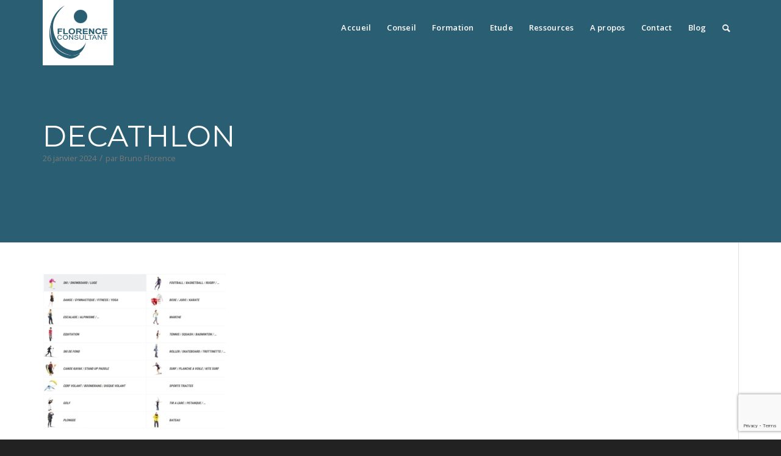

--- FILE ---
content_type: text/html; charset=UTF-8
request_url: https://www.florenceconsultant.com/la-pression-commerciale-un-incontournable-des-programmes-relationnels-enfin-resolu/decathlon/
body_size: 19563
content:
<!DOCTYPE html>
<html lang="fr-FR" class=" html_stretched responsive av-preloader-disabled av-default-lightbox  html_header_top html_logo_left html_main_nav_header html_menu_right html_slim html_header_sticky_disabled html_header_shrinking_disabled html_mobile_menu_phone html_header_searchicon html_content_align_center html_header_unstick_top_disabled html_header_stretch_disabled html_av-overlay-side html_av-overlay-side-classic html_av-submenu-noclone html_entry_id_3087 ">
    <head>
        <meta charset="UTF-8"/>

        <!-- page title, displayed in your browser bar -->
        <title></title>

		<!-- Google Tag Manager -->
		<script>(function(w,d,s,l,i){w[l]=w[l]||[];w[l].push({'gtm.start':
		new Date().getTime(),event:'gtm.js'});var f=d.getElementsByTagName(s)[0],
		j=d.createElement(s),dl=l!='dataLayer'?'&l='+l:'';j.async=true;j.src=
		'https://www.googletagmanager.com/gtm.js?id='+i+dl;f.parentNode.insertBefore(j,f);
		})(window,document,'script','dataLayer','GTM-PWJPJM');</script>
		<!-- End Google Tag Manager -->
		
        

        <!-- mobile setting -->
        <meta name="viewport" content="width=device-width, initial-scale=1, maximum-scale=1">
        <link rel="shortcut icon" href="https://www.florenceconsultant.com/wp-content/themes/florence/favicon.ico"/>

        <!-- Scripts/CSS and wp_head hook -->
            <meta name='robots' content='index, follow, max-image-preview:large, max-snippet:-1, max-video-preview:-1' />
	<style>img:is([sizes="auto" i], [sizes^="auto," i]) { contain-intrinsic-size: 3000px 1500px }</style>
	<script type="text/javascript">function rgmkInitGoogleMaps(){window.rgmkGoogleMapsCallback=true;try{jQuery(document).trigger("rgmkGoogleMapsLoad")}catch(err){}}</script>
	<!-- This site is optimized with the Yoast SEO plugin v25.7 - https://yoast.com/wordpress/plugins/seo/ -->
	<title>decathlon - Florence Consultant</title>
	<link rel="canonical" href="https://www.florenceconsultant.com/la-pression-commerciale-un-incontournable-des-programmes-relationnels-enfin-resolu/decathlon/" />
	<meta property="og:locale" content="fr_FR" />
	<meta property="og:type" content="article" />
	<meta property="og:title" content="decathlon - Florence Consultant" />
	<meta property="og:url" content="https://www.florenceconsultant.com/la-pression-commerciale-un-incontournable-des-programmes-relationnels-enfin-resolu/decathlon/" />
	<meta property="og:site_name" content="Florence Consultant" />
	<meta property="article:publisher" content="https://www.facebook.com/Pignonsurmail/" />
	<meta property="og:image" content="https://www.florenceconsultant.com/la-pression-commerciale-un-incontournable-des-programmes-relationnels-enfin-resolu/decathlon" />
	<meta property="og:image:width" content="754" />
	<meta property="og:image:height" content="638" />
	<meta property="og:image:type" content="image/jpeg" />
	<meta name="twitter:card" content="summary_large_image" />
	<meta name="twitter:site" content="@pignonsurmail" />
	<script type="application/ld+json" class="yoast-schema-graph">{"@context":"https://schema.org","@graph":[{"@type":"WebPage","@id":"https://www.florenceconsultant.com/la-pression-commerciale-un-incontournable-des-programmes-relationnels-enfin-resolu/decathlon/","url":"https://www.florenceconsultant.com/la-pression-commerciale-un-incontournable-des-programmes-relationnels-enfin-resolu/decathlon/","name":"decathlon - Florence Consultant","isPartOf":{"@id":"https://www.florenceconsultant.com/#website"},"primaryImageOfPage":{"@id":"https://www.florenceconsultant.com/la-pression-commerciale-un-incontournable-des-programmes-relationnels-enfin-resolu/decathlon/#primaryimage"},"image":{"@id":"https://www.florenceconsultant.com/la-pression-commerciale-un-incontournable-des-programmes-relationnels-enfin-resolu/decathlon/#primaryimage"},"thumbnailUrl":"https://www.florenceconsultant.com/wp-content/uploads/2024/01/decathlon.jpg","datePublished":"2024-01-26T15:53:34+00:00","breadcrumb":{"@id":"https://www.florenceconsultant.com/la-pression-commerciale-un-incontournable-des-programmes-relationnels-enfin-resolu/decathlon/#breadcrumb"},"inLanguage":"fr-FR","potentialAction":[{"@type":"ReadAction","target":["https://www.florenceconsultant.com/la-pression-commerciale-un-incontournable-des-programmes-relationnels-enfin-resolu/decathlon/"]}]},{"@type":"ImageObject","inLanguage":"fr-FR","@id":"https://www.florenceconsultant.com/la-pression-commerciale-un-incontournable-des-programmes-relationnels-enfin-resolu/decathlon/#primaryimage","url":"https://www.florenceconsultant.com/wp-content/uploads/2024/01/decathlon.jpg","contentUrl":"https://www.florenceconsultant.com/wp-content/uploads/2024/01/decathlon.jpg","width":754,"height":638},{"@type":"BreadcrumbList","@id":"https://www.florenceconsultant.com/la-pression-commerciale-un-incontournable-des-programmes-relationnels-enfin-resolu/decathlon/#breadcrumb","itemListElement":[{"@type":"ListItem","position":1,"name":"Accueil","item":"https://www.florenceconsultant.com/sample-page/"},{"@type":"ListItem","position":2,"name":"La pression commerciale : un incontournable des programmes relationnels enfin résolu ?","item":"https://www.florenceconsultant.com/la-pression-commerciale-un-incontournable-des-programmes-relationnels-enfin-resolu/"},{"@type":"ListItem","position":3,"name":"decathlon"}]},{"@type":"WebSite","@id":"https://www.florenceconsultant.com/#website","url":"https://www.florenceconsultant.com/","name":"Florence Consultant","description":"","publisher":{"@id":"https://www.florenceconsultant.com/#organization"},"potentialAction":[{"@type":"SearchAction","target":{"@type":"EntryPoint","urlTemplate":"https://www.florenceconsultant.com/?s={search_term_string}"},"query-input":{"@type":"PropertyValueSpecification","valueRequired":true,"valueName":"search_term_string"}}],"inLanguage":"fr-FR"},{"@type":"Organization","@id":"https://www.florenceconsultant.com/#organization","name":"Florence Consultant","url":"https://www.florenceconsultant.com/","logo":{"@type":"ImageObject","inLanguage":"fr-FR","@id":"https://www.florenceconsultant.com/#/schema/logo/image/","url":"https://www.florenceconsultant.com/wp-content/uploads/2016/01/logo.png","contentUrl":"https://www.florenceconsultant.com/wp-content/uploads/2016/01/logo.png","width":116,"height":107,"caption":"Florence Consultant"},"image":{"@id":"https://www.florenceconsultant.com/#/schema/logo/image/"},"sameAs":["https://www.facebook.com/Pignonsurmail/","https://x.com/pignonsurmail","https://www.linkedin.com/in/brunoflorence"]}]}</script>
	<!-- / Yoast SEO plugin. -->


<link rel='dns-prefetch' href='//cdnjs.cloudflare.com' />
<link rel="alternate" type="application/rss+xml" title="Florence Consultant &raquo; Flux" href="https://www.florenceconsultant.com/feed/" />
<link rel="alternate" type="application/rss+xml" title="Florence Consultant &raquo; Flux des commentaires" href="https://www.florenceconsultant.com/comments/feed/" />
<link rel="alternate" type="text/calendar" title="Florence Consultant &raquo; Flux iCal" href="https://www.florenceconsultant.com/formation-emailing/?ical=1" />

<!-- google webfont font replacement -->

			<script type='text/javascript'>

				(function() {

					/*	check if webfonts are disabled by user setting via cookie - or user must opt in.	*/
					var html = document.getElementsByTagName('html')[0];
					var cookie_check = html.className.indexOf('av-cookies-needs-opt-in') >= 0 || html.className.indexOf('av-cookies-can-opt-out') >= 0;
					var allow_continue = true;
					var silent_accept_cookie = html.className.indexOf('av-cookies-user-silent-accept') >= 0;

					if( cookie_check && ! silent_accept_cookie )
					{
						if( ! document.cookie.match(/aviaCookieConsent/) || html.className.indexOf('av-cookies-session-refused') >= 0 )
						{
							allow_continue = false;
						}
						else
						{
							if( ! document.cookie.match(/aviaPrivacyRefuseCookiesHideBar/) )
							{
								allow_continue = false;
							}
							else if( ! document.cookie.match(/aviaPrivacyEssentialCookiesEnabled/) )
							{
								allow_continue = false;
							}
							else if( document.cookie.match(/aviaPrivacyGoogleWebfontsDisabled/) )
							{
								allow_continue = false;
							}
						}
					}

					if( allow_continue )
					{
						var f = document.createElement('link');

						f.type 	= 'text/css';
						f.rel 	= 'stylesheet';
						f.href 	= 'https://fonts.googleapis.com/css?family=Montserrat%7COpen+Sans:400,600&display=auto';
						f.id 	= 'avia-google-webfont';

						document.getElementsByTagName('head')[0].appendChild(f);
					}
				})();

			</script>
			<script type="text/javascript">
/* <![CDATA[ */
window._wpemojiSettings = {"baseUrl":"https:\/\/s.w.org\/images\/core\/emoji\/16.0.1\/72x72\/","ext":".png","svgUrl":"https:\/\/s.w.org\/images\/core\/emoji\/16.0.1\/svg\/","svgExt":".svg","source":{"concatemoji":"https:\/\/www.florenceconsultant.com\/wp-includes\/js\/wp-emoji-release.min.js?ver=88ced1dc8e92970e7efd405e8dfc6928"}};
/*! This file is auto-generated */
!function(s,n){var o,i,e;function c(e){try{var t={supportTests:e,timestamp:(new Date).valueOf()};sessionStorage.setItem(o,JSON.stringify(t))}catch(e){}}function p(e,t,n){e.clearRect(0,0,e.canvas.width,e.canvas.height),e.fillText(t,0,0);var t=new Uint32Array(e.getImageData(0,0,e.canvas.width,e.canvas.height).data),a=(e.clearRect(0,0,e.canvas.width,e.canvas.height),e.fillText(n,0,0),new Uint32Array(e.getImageData(0,0,e.canvas.width,e.canvas.height).data));return t.every(function(e,t){return e===a[t]})}function u(e,t){e.clearRect(0,0,e.canvas.width,e.canvas.height),e.fillText(t,0,0);for(var n=e.getImageData(16,16,1,1),a=0;a<n.data.length;a++)if(0!==n.data[a])return!1;return!0}function f(e,t,n,a){switch(t){case"flag":return n(e,"\ud83c\udff3\ufe0f\u200d\u26a7\ufe0f","\ud83c\udff3\ufe0f\u200b\u26a7\ufe0f")?!1:!n(e,"\ud83c\udde8\ud83c\uddf6","\ud83c\udde8\u200b\ud83c\uddf6")&&!n(e,"\ud83c\udff4\udb40\udc67\udb40\udc62\udb40\udc65\udb40\udc6e\udb40\udc67\udb40\udc7f","\ud83c\udff4\u200b\udb40\udc67\u200b\udb40\udc62\u200b\udb40\udc65\u200b\udb40\udc6e\u200b\udb40\udc67\u200b\udb40\udc7f");case"emoji":return!a(e,"\ud83e\udedf")}return!1}function g(e,t,n,a){var r="undefined"!=typeof WorkerGlobalScope&&self instanceof WorkerGlobalScope?new OffscreenCanvas(300,150):s.createElement("canvas"),o=r.getContext("2d",{willReadFrequently:!0}),i=(o.textBaseline="top",o.font="600 32px Arial",{});return e.forEach(function(e){i[e]=t(o,e,n,a)}),i}function t(e){var t=s.createElement("script");t.src=e,t.defer=!0,s.head.appendChild(t)}"undefined"!=typeof Promise&&(o="wpEmojiSettingsSupports",i=["flag","emoji"],n.supports={everything:!0,everythingExceptFlag:!0},e=new Promise(function(e){s.addEventListener("DOMContentLoaded",e,{once:!0})}),new Promise(function(t){var n=function(){try{var e=JSON.parse(sessionStorage.getItem(o));if("object"==typeof e&&"number"==typeof e.timestamp&&(new Date).valueOf()<e.timestamp+604800&&"object"==typeof e.supportTests)return e.supportTests}catch(e){}return null}();if(!n){if("undefined"!=typeof Worker&&"undefined"!=typeof OffscreenCanvas&&"undefined"!=typeof URL&&URL.createObjectURL&&"undefined"!=typeof Blob)try{var e="postMessage("+g.toString()+"("+[JSON.stringify(i),f.toString(),p.toString(),u.toString()].join(",")+"));",a=new Blob([e],{type:"text/javascript"}),r=new Worker(URL.createObjectURL(a),{name:"wpTestEmojiSupports"});return void(r.onmessage=function(e){c(n=e.data),r.terminate(),t(n)})}catch(e){}c(n=g(i,f,p,u))}t(n)}).then(function(e){for(var t in e)n.supports[t]=e[t],n.supports.everything=n.supports.everything&&n.supports[t],"flag"!==t&&(n.supports.everythingExceptFlag=n.supports.everythingExceptFlag&&n.supports[t]);n.supports.everythingExceptFlag=n.supports.everythingExceptFlag&&!n.supports.flag,n.DOMReady=!1,n.readyCallback=function(){n.DOMReady=!0}}).then(function(){return e}).then(function(){var e;n.supports.everything||(n.readyCallback(),(e=n.source||{}).concatemoji?t(e.concatemoji):e.wpemoji&&e.twemoji&&(t(e.twemoji),t(e.wpemoji)))}))}((window,document),window._wpemojiSettings);
/* ]]> */
</script>
<link rel='stylesheet' id='dynamic-style-css' href='https://www.florenceconsultant.com/wp-content/themes/enfold/css/layout.css?ver=88ced1dc8e92970e7efd405e8dfc6928' type='text/css' media='all' />
<link rel='stylesheet' id='fontawesome-css' href='https://cdnjs.cloudflare.com/ajax/libs/font-awesome/4.7.0/css/font-awesome.css?ver=88ced1dc8e92970e7efd405e8dfc6928' type='text/css' media='all' />
<link rel='stylesheet' id='avia-grid-css' href='https://www.florenceconsultant.com/wp-content/themes/enfold/css/grid.css?ver=5.6.9' type='text/css' media='all' />
<link rel='stylesheet' id='avia-base-css' href='https://www.florenceconsultant.com/wp-content/themes/enfold/css/base.css?ver=5.6.9' type='text/css' media='all' />
<link rel='stylesheet' id='avia-layout-css' href='https://www.florenceconsultant.com/wp-content/themes/enfold/css/layout.css?ver=5.6.9' type='text/css' media='all' />
<link rel='stylesheet' id='avia-module-audioplayer-css' href='https://www.florenceconsultant.com/wp-content/themes/enfold/config-templatebuilder/avia-shortcodes/audio-player/audio-player.css?ver=5.6.9' type='text/css' media='all' />
<link rel='stylesheet' id='avia-module-blog-css' href='https://www.florenceconsultant.com/wp-content/themes/enfold/config-templatebuilder/avia-shortcodes/blog/blog.css?ver=5.6.9' type='text/css' media='all' />
<link rel='stylesheet' id='avia-module-postslider-css' href='https://www.florenceconsultant.com/wp-content/themes/enfold/config-templatebuilder/avia-shortcodes/postslider/postslider.css?ver=5.6.9' type='text/css' media='all' />
<link rel='stylesheet' id='avia-module-button-css' href='https://www.florenceconsultant.com/wp-content/themes/enfold/config-templatebuilder/avia-shortcodes/buttons/buttons.css?ver=5.6.9' type='text/css' media='all' />
<link rel='stylesheet' id='avia-module-buttonrow-css' href='https://www.florenceconsultant.com/wp-content/themes/enfold/config-templatebuilder/avia-shortcodes/buttonrow/buttonrow.css?ver=5.6.9' type='text/css' media='all' />
<link rel='stylesheet' id='avia-module-button-fullwidth-css' href='https://www.florenceconsultant.com/wp-content/themes/enfold/config-templatebuilder/avia-shortcodes/buttons_fullwidth/buttons_fullwidth.css?ver=5.6.9' type='text/css' media='all' />
<link rel='stylesheet' id='avia-module-catalogue-css' href='https://www.florenceconsultant.com/wp-content/themes/enfold/config-templatebuilder/avia-shortcodes/catalogue/catalogue.css?ver=5.6.9' type='text/css' media='all' />
<link rel='stylesheet' id='avia-module-comments-css' href='https://www.florenceconsultant.com/wp-content/themes/enfold/config-templatebuilder/avia-shortcodes/comments/comments.css?ver=5.6.9' type='text/css' media='all' />
<link rel='stylesheet' id='avia-module-contact-css' href='https://www.florenceconsultant.com/wp-content/themes/enfold/config-templatebuilder/avia-shortcodes/contact/contact.css?ver=5.6.9' type='text/css' media='all' />
<link rel='stylesheet' id='avia-module-slideshow-css' href='https://www.florenceconsultant.com/wp-content/themes/enfold/config-templatebuilder/avia-shortcodes/slideshow/slideshow.css?ver=5.6.9' type='text/css' media='all' />
<link rel='stylesheet' id='avia-module-slideshow-contentpartner-css' href='https://www.florenceconsultant.com/wp-content/themes/enfold/config-templatebuilder/avia-shortcodes/contentslider/contentslider.css?ver=5.6.9' type='text/css' media='all' />
<link rel='stylesheet' id='avia-module-countdown-css' href='https://www.florenceconsultant.com/wp-content/themes/enfold/config-templatebuilder/avia-shortcodes/countdown/countdown.css?ver=5.6.9' type='text/css' media='all' />
<link rel='stylesheet' id='avia-module-events-upcoming-css' href='https://www.florenceconsultant.com/wp-content/themes/enfold/config-templatebuilder/avia-shortcodes/events_upcoming/events_upcoming.css?ver=5.6.9' type='text/css' media='all' />
<link rel='stylesheet' id='avia-module-gallery-css' href='https://www.florenceconsultant.com/wp-content/themes/enfold/config-templatebuilder/avia-shortcodes/gallery/gallery.css?ver=5.6.9' type='text/css' media='all' />
<link rel='stylesheet' id='avia-module-gallery-hor-css' href='https://www.florenceconsultant.com/wp-content/themes/enfold/config-templatebuilder/avia-shortcodes/gallery_horizontal/gallery_horizontal.css?ver=5.6.9' type='text/css' media='all' />
<link rel='stylesheet' id='avia-module-maps-css' href='https://www.florenceconsultant.com/wp-content/themes/enfold/config-templatebuilder/avia-shortcodes/google_maps/google_maps.css?ver=5.6.9' type='text/css' media='all' />
<link rel='stylesheet' id='avia-module-gridrow-css' href='https://www.florenceconsultant.com/wp-content/themes/enfold/config-templatebuilder/avia-shortcodes/grid_row/grid_row.css?ver=5.6.9' type='text/css' media='all' />
<link rel='stylesheet' id='avia-module-heading-css' href='https://www.florenceconsultant.com/wp-content/themes/enfold/config-templatebuilder/avia-shortcodes/heading/heading.css?ver=5.6.9' type='text/css' media='all' />
<link rel='stylesheet' id='avia-module-rotator-css' href='https://www.florenceconsultant.com/wp-content/themes/enfold/config-templatebuilder/avia-shortcodes/headline_rotator/headline_rotator.css?ver=5.6.9' type='text/css' media='all' />
<link rel='stylesheet' id='avia-module-hr-css' href='https://www.florenceconsultant.com/wp-content/themes/enfold/config-templatebuilder/avia-shortcodes/hr/hr.css?ver=5.6.9' type='text/css' media='all' />
<link rel='stylesheet' id='avia-module-icon-css' href='https://www.florenceconsultant.com/wp-content/themes/enfold/config-templatebuilder/avia-shortcodes/icon/icon.css?ver=5.6.9' type='text/css' media='all' />
<link rel='stylesheet' id='avia-module-icon-circles-css' href='https://www.florenceconsultant.com/wp-content/themes/enfold/config-templatebuilder/avia-shortcodes/icon_circles/icon_circles.css?ver=5.6.9' type='text/css' media='all' />
<link rel='stylesheet' id='avia-module-iconbox-css' href='https://www.florenceconsultant.com/wp-content/themes/enfold/config-templatebuilder/avia-shortcodes/iconbox/iconbox.css?ver=5.6.9' type='text/css' media='all' />
<link rel='stylesheet' id='avia-module-icongrid-css' href='https://www.florenceconsultant.com/wp-content/themes/enfold/config-templatebuilder/avia-shortcodes/icongrid/icongrid.css?ver=5.6.9' type='text/css' media='all' />
<link rel='stylesheet' id='avia-module-iconlist-css' href='https://www.florenceconsultant.com/wp-content/themes/enfold/config-templatebuilder/avia-shortcodes/iconlist/iconlist.css?ver=5.6.9' type='text/css' media='all' />
<link rel='stylesheet' id='avia-module-image-css' href='https://www.florenceconsultant.com/wp-content/themes/enfold/config-templatebuilder/avia-shortcodes/image/image.css?ver=5.6.9' type='text/css' media='all' />
<link rel='stylesheet' id='avia-module-image-diff-css' href='https://www.florenceconsultant.com/wp-content/themes/enfold/config-templatebuilder/avia-shortcodes/image_diff/image_diff.css?ver=5.6.9' type='text/css' media='all' />
<link rel='stylesheet' id='avia-module-hotspot-css' href='https://www.florenceconsultant.com/wp-content/themes/enfold/config-templatebuilder/avia-shortcodes/image_hotspots/image_hotspots.css?ver=5.6.9' type='text/css' media='all' />
<link rel='stylesheet' id='avia-module-sc-lottie-animation-css' href='https://www.florenceconsultant.com/wp-content/themes/enfold/config-templatebuilder/avia-shortcodes/lottie_animation/lottie_animation.css?ver=5.6.9' type='text/css' media='all' />
<link rel='stylesheet' id='avia-module-magazine-css' href='https://www.florenceconsultant.com/wp-content/themes/enfold/config-templatebuilder/avia-shortcodes/magazine/magazine.css?ver=5.6.9' type='text/css' media='all' />
<link rel='stylesheet' id='avia-module-masonry-css' href='https://www.florenceconsultant.com/wp-content/themes/enfold/config-templatebuilder/avia-shortcodes/masonry_entries/masonry_entries.css?ver=5.6.9' type='text/css' media='all' />
<link rel='stylesheet' id='avia-siteloader-css' href='https://www.florenceconsultant.com/wp-content/themes/enfold/css/avia-snippet-site-preloader.css?ver=5.6.9' type='text/css' media='all' />
<link rel='stylesheet' id='avia-module-menu-css' href='https://www.florenceconsultant.com/wp-content/themes/enfold/config-templatebuilder/avia-shortcodes/menu/menu.css?ver=5.6.9' type='text/css' media='all' />
<link rel='stylesheet' id='avia-module-notification-css' href='https://www.florenceconsultant.com/wp-content/themes/enfold/config-templatebuilder/avia-shortcodes/notification/notification.css?ver=5.6.9' type='text/css' media='all' />
<link rel='stylesheet' id='avia-module-numbers-css' href='https://www.florenceconsultant.com/wp-content/themes/enfold/config-templatebuilder/avia-shortcodes/numbers/numbers.css?ver=5.6.9' type='text/css' media='all' />
<link rel='stylesheet' id='avia-module-portfolio-css' href='https://www.florenceconsultant.com/wp-content/themes/enfold/config-templatebuilder/avia-shortcodes/portfolio/portfolio.css?ver=5.6.9' type='text/css' media='all' />
<link rel='stylesheet' id='avia-module-post-metadata-css' href='https://www.florenceconsultant.com/wp-content/themes/enfold/config-templatebuilder/avia-shortcodes/post_metadata/post_metadata.css?ver=5.6.9' type='text/css' media='all' />
<link rel='stylesheet' id='avia-module-progress-bar-css' href='https://www.florenceconsultant.com/wp-content/themes/enfold/config-templatebuilder/avia-shortcodes/progressbar/progressbar.css?ver=5.6.9' type='text/css' media='all' />
<link rel='stylesheet' id='avia-module-promobox-css' href='https://www.florenceconsultant.com/wp-content/themes/enfold/config-templatebuilder/avia-shortcodes/promobox/promobox.css?ver=5.6.9' type='text/css' media='all' />
<link rel='stylesheet' id='avia-sc-search-css' href='https://www.florenceconsultant.com/wp-content/themes/enfold/config-templatebuilder/avia-shortcodes/search/search.css?ver=5.6.9' type='text/css' media='all' />
<link rel='stylesheet' id='avia-module-slideshow-accordion-css' href='https://www.florenceconsultant.com/wp-content/themes/enfold/config-templatebuilder/avia-shortcodes/slideshow_accordion/slideshow_accordion.css?ver=5.6.9' type='text/css' media='all' />
<link rel='stylesheet' id='avia-module-slideshow-feature-image-css' href='https://www.florenceconsultant.com/wp-content/themes/enfold/config-templatebuilder/avia-shortcodes/slideshow_feature_image/slideshow_feature_image.css?ver=5.6.9' type='text/css' media='all' />
<link rel='stylesheet' id='avia-module-slideshow-fullsize-css' href='https://www.florenceconsultant.com/wp-content/themes/enfold/config-templatebuilder/avia-shortcodes/slideshow_fullsize/slideshow_fullsize.css?ver=5.6.9' type='text/css' media='all' />
<link rel='stylesheet' id='avia-module-slideshow-fullscreen-css' href='https://www.florenceconsultant.com/wp-content/themes/enfold/config-templatebuilder/avia-shortcodes/slideshow_fullscreen/slideshow_fullscreen.css?ver=5.6.9' type='text/css' media='all' />
<link rel='stylesheet' id='avia-module-slideshow-ls-css' href='https://www.florenceconsultant.com/wp-content/themes/enfold/config-templatebuilder/avia-shortcodes/slideshow_layerslider/slideshow_layerslider.css?ver=5.6.9' type='text/css' media='all' />
<link rel='stylesheet' id='avia-module-social-css' href='https://www.florenceconsultant.com/wp-content/themes/enfold/config-templatebuilder/avia-shortcodes/social_share/social_share.css?ver=5.6.9' type='text/css' media='all' />
<link rel='stylesheet' id='avia-module-tabsection-css' href='https://www.florenceconsultant.com/wp-content/themes/enfold/config-templatebuilder/avia-shortcodes/tab_section/tab_section.css?ver=5.6.9' type='text/css' media='all' />
<link rel='stylesheet' id='avia-module-table-css' href='https://www.florenceconsultant.com/wp-content/themes/enfold/config-templatebuilder/avia-shortcodes/table/table.css?ver=5.6.9' type='text/css' media='all' />
<link rel='stylesheet' id='avia-module-tabs-css' href='https://www.florenceconsultant.com/wp-content/themes/enfold/config-templatebuilder/avia-shortcodes/tabs/tabs.css?ver=5.6.9' type='text/css' media='all' />
<link rel='stylesheet' id='avia-module-team-css' href='https://www.florenceconsultant.com/wp-content/themes/enfold/config-templatebuilder/avia-shortcodes/team/team.css?ver=5.6.9' type='text/css' media='all' />
<link rel='stylesheet' id='avia-module-testimonials-css' href='https://www.florenceconsultant.com/wp-content/themes/enfold/config-templatebuilder/avia-shortcodes/testimonials/testimonials.css?ver=5.6.9' type='text/css' media='all' />
<link rel='stylesheet' id='avia-module-timeline-css' href='https://www.florenceconsultant.com/wp-content/themes/enfold/config-templatebuilder/avia-shortcodes/timeline/timeline.css?ver=5.6.9' type='text/css' media='all' />
<link rel='stylesheet' id='avia-module-toggles-css' href='https://www.florenceconsultant.com/wp-content/themes/enfold/config-templatebuilder/avia-shortcodes/toggles/toggles.css?ver=5.6.9' type='text/css' media='all' />
<link rel='stylesheet' id='avia-module-video-css' href='https://www.florenceconsultant.com/wp-content/themes/enfold/config-templatebuilder/avia-shortcodes/video/video.css?ver=5.6.9' type='text/css' media='all' />
<style id='wp-emoji-styles-inline-css' type='text/css'>

	img.wp-smiley, img.emoji {
		display: inline !important;
		border: none !important;
		box-shadow: none !important;
		height: 1em !important;
		width: 1em !important;
		margin: 0 0.07em !important;
		vertical-align: -0.1em !important;
		background: none !important;
		padding: 0 !important;
	}
</style>
<link rel='stylesheet' id='wp-block-library-css' href='https://www.florenceconsultant.com/wp-includes/css/dist/block-library/style.min.css?ver=88ced1dc8e92970e7efd405e8dfc6928' type='text/css' media='all' />
<style id='global-styles-inline-css' type='text/css'>
:root{--wp--preset--aspect-ratio--square: 1;--wp--preset--aspect-ratio--4-3: 4/3;--wp--preset--aspect-ratio--3-4: 3/4;--wp--preset--aspect-ratio--3-2: 3/2;--wp--preset--aspect-ratio--2-3: 2/3;--wp--preset--aspect-ratio--16-9: 16/9;--wp--preset--aspect-ratio--9-16: 9/16;--wp--preset--color--black: #000000;--wp--preset--color--cyan-bluish-gray: #abb8c3;--wp--preset--color--white: #ffffff;--wp--preset--color--pale-pink: #f78da7;--wp--preset--color--vivid-red: #cf2e2e;--wp--preset--color--luminous-vivid-orange: #ff6900;--wp--preset--color--luminous-vivid-amber: #fcb900;--wp--preset--color--light-green-cyan: #7bdcb5;--wp--preset--color--vivid-green-cyan: #00d084;--wp--preset--color--pale-cyan-blue: #8ed1fc;--wp--preset--color--vivid-cyan-blue: #0693e3;--wp--preset--color--vivid-purple: #9b51e0;--wp--preset--color--metallic-red: #b02b2c;--wp--preset--color--maximum-yellow-red: #edae44;--wp--preset--color--yellow-sun: #eeee22;--wp--preset--color--palm-leaf: #83a846;--wp--preset--color--aero: #7bb0e7;--wp--preset--color--old-lavender: #745f7e;--wp--preset--color--steel-teal: #5f8789;--wp--preset--color--raspberry-pink: #d65799;--wp--preset--color--medium-turquoise: #4ecac2;--wp--preset--gradient--vivid-cyan-blue-to-vivid-purple: linear-gradient(135deg,rgba(6,147,227,1) 0%,rgb(155,81,224) 100%);--wp--preset--gradient--light-green-cyan-to-vivid-green-cyan: linear-gradient(135deg,rgb(122,220,180) 0%,rgb(0,208,130) 100%);--wp--preset--gradient--luminous-vivid-amber-to-luminous-vivid-orange: linear-gradient(135deg,rgba(252,185,0,1) 0%,rgba(255,105,0,1) 100%);--wp--preset--gradient--luminous-vivid-orange-to-vivid-red: linear-gradient(135deg,rgba(255,105,0,1) 0%,rgb(207,46,46) 100%);--wp--preset--gradient--very-light-gray-to-cyan-bluish-gray: linear-gradient(135deg,rgb(238,238,238) 0%,rgb(169,184,195) 100%);--wp--preset--gradient--cool-to-warm-spectrum: linear-gradient(135deg,rgb(74,234,220) 0%,rgb(151,120,209) 20%,rgb(207,42,186) 40%,rgb(238,44,130) 60%,rgb(251,105,98) 80%,rgb(254,248,76) 100%);--wp--preset--gradient--blush-light-purple: linear-gradient(135deg,rgb(255,206,236) 0%,rgb(152,150,240) 100%);--wp--preset--gradient--blush-bordeaux: linear-gradient(135deg,rgb(254,205,165) 0%,rgb(254,45,45) 50%,rgb(107,0,62) 100%);--wp--preset--gradient--luminous-dusk: linear-gradient(135deg,rgb(255,203,112) 0%,rgb(199,81,192) 50%,rgb(65,88,208) 100%);--wp--preset--gradient--pale-ocean: linear-gradient(135deg,rgb(255,245,203) 0%,rgb(182,227,212) 50%,rgb(51,167,181) 100%);--wp--preset--gradient--electric-grass: linear-gradient(135deg,rgb(202,248,128) 0%,rgb(113,206,126) 100%);--wp--preset--gradient--midnight: linear-gradient(135deg,rgb(2,3,129) 0%,rgb(40,116,252) 100%);--wp--preset--font-size--small: 1rem;--wp--preset--font-size--medium: 1.125rem;--wp--preset--font-size--large: 1.75rem;--wp--preset--font-size--x-large: clamp(1.75rem, 3vw, 2.25rem);--wp--preset--spacing--20: 0.44rem;--wp--preset--spacing--30: 0.67rem;--wp--preset--spacing--40: 1rem;--wp--preset--spacing--50: 1.5rem;--wp--preset--spacing--60: 2.25rem;--wp--preset--spacing--70: 3.38rem;--wp--preset--spacing--80: 5.06rem;--wp--preset--shadow--natural: 6px 6px 9px rgba(0, 0, 0, 0.2);--wp--preset--shadow--deep: 12px 12px 50px rgba(0, 0, 0, 0.4);--wp--preset--shadow--sharp: 6px 6px 0px rgba(0, 0, 0, 0.2);--wp--preset--shadow--outlined: 6px 6px 0px -3px rgba(255, 255, 255, 1), 6px 6px rgba(0, 0, 0, 1);--wp--preset--shadow--crisp: 6px 6px 0px rgba(0, 0, 0, 1);}:root { --wp--style--global--content-size: 800px;--wp--style--global--wide-size: 1130px; }:where(body) { margin: 0; }.wp-site-blocks > .alignleft { float: left; margin-right: 2em; }.wp-site-blocks > .alignright { float: right; margin-left: 2em; }.wp-site-blocks > .aligncenter { justify-content: center; margin-left: auto; margin-right: auto; }:where(.is-layout-flex){gap: 0.5em;}:where(.is-layout-grid){gap: 0.5em;}.is-layout-flow > .alignleft{float: left;margin-inline-start: 0;margin-inline-end: 2em;}.is-layout-flow > .alignright{float: right;margin-inline-start: 2em;margin-inline-end: 0;}.is-layout-flow > .aligncenter{margin-left: auto !important;margin-right: auto !important;}.is-layout-constrained > .alignleft{float: left;margin-inline-start: 0;margin-inline-end: 2em;}.is-layout-constrained > .alignright{float: right;margin-inline-start: 2em;margin-inline-end: 0;}.is-layout-constrained > .aligncenter{margin-left: auto !important;margin-right: auto !important;}.is-layout-constrained > :where(:not(.alignleft):not(.alignright):not(.alignfull)){max-width: var(--wp--style--global--content-size);margin-left: auto !important;margin-right: auto !important;}.is-layout-constrained > .alignwide{max-width: var(--wp--style--global--wide-size);}body .is-layout-flex{display: flex;}.is-layout-flex{flex-wrap: wrap;align-items: center;}.is-layout-flex > :is(*, div){margin: 0;}body .is-layout-grid{display: grid;}.is-layout-grid > :is(*, div){margin: 0;}body{padding-top: 0px;padding-right: 0px;padding-bottom: 0px;padding-left: 0px;}a:where(:not(.wp-element-button)){text-decoration: underline;}:root :where(.wp-element-button, .wp-block-button__link){background-color: #32373c;border-width: 0;color: #fff;font-family: inherit;font-size: inherit;line-height: inherit;padding: calc(0.667em + 2px) calc(1.333em + 2px);text-decoration: none;}.has-black-color{color: var(--wp--preset--color--black) !important;}.has-cyan-bluish-gray-color{color: var(--wp--preset--color--cyan-bluish-gray) !important;}.has-white-color{color: var(--wp--preset--color--white) !important;}.has-pale-pink-color{color: var(--wp--preset--color--pale-pink) !important;}.has-vivid-red-color{color: var(--wp--preset--color--vivid-red) !important;}.has-luminous-vivid-orange-color{color: var(--wp--preset--color--luminous-vivid-orange) !important;}.has-luminous-vivid-amber-color{color: var(--wp--preset--color--luminous-vivid-amber) !important;}.has-light-green-cyan-color{color: var(--wp--preset--color--light-green-cyan) !important;}.has-vivid-green-cyan-color{color: var(--wp--preset--color--vivid-green-cyan) !important;}.has-pale-cyan-blue-color{color: var(--wp--preset--color--pale-cyan-blue) !important;}.has-vivid-cyan-blue-color{color: var(--wp--preset--color--vivid-cyan-blue) !important;}.has-vivid-purple-color{color: var(--wp--preset--color--vivid-purple) !important;}.has-metallic-red-color{color: var(--wp--preset--color--metallic-red) !important;}.has-maximum-yellow-red-color{color: var(--wp--preset--color--maximum-yellow-red) !important;}.has-yellow-sun-color{color: var(--wp--preset--color--yellow-sun) !important;}.has-palm-leaf-color{color: var(--wp--preset--color--palm-leaf) !important;}.has-aero-color{color: var(--wp--preset--color--aero) !important;}.has-old-lavender-color{color: var(--wp--preset--color--old-lavender) !important;}.has-steel-teal-color{color: var(--wp--preset--color--steel-teal) !important;}.has-raspberry-pink-color{color: var(--wp--preset--color--raspberry-pink) !important;}.has-medium-turquoise-color{color: var(--wp--preset--color--medium-turquoise) !important;}.has-black-background-color{background-color: var(--wp--preset--color--black) !important;}.has-cyan-bluish-gray-background-color{background-color: var(--wp--preset--color--cyan-bluish-gray) !important;}.has-white-background-color{background-color: var(--wp--preset--color--white) !important;}.has-pale-pink-background-color{background-color: var(--wp--preset--color--pale-pink) !important;}.has-vivid-red-background-color{background-color: var(--wp--preset--color--vivid-red) !important;}.has-luminous-vivid-orange-background-color{background-color: var(--wp--preset--color--luminous-vivid-orange) !important;}.has-luminous-vivid-amber-background-color{background-color: var(--wp--preset--color--luminous-vivid-amber) !important;}.has-light-green-cyan-background-color{background-color: var(--wp--preset--color--light-green-cyan) !important;}.has-vivid-green-cyan-background-color{background-color: var(--wp--preset--color--vivid-green-cyan) !important;}.has-pale-cyan-blue-background-color{background-color: var(--wp--preset--color--pale-cyan-blue) !important;}.has-vivid-cyan-blue-background-color{background-color: var(--wp--preset--color--vivid-cyan-blue) !important;}.has-vivid-purple-background-color{background-color: var(--wp--preset--color--vivid-purple) !important;}.has-metallic-red-background-color{background-color: var(--wp--preset--color--metallic-red) !important;}.has-maximum-yellow-red-background-color{background-color: var(--wp--preset--color--maximum-yellow-red) !important;}.has-yellow-sun-background-color{background-color: var(--wp--preset--color--yellow-sun) !important;}.has-palm-leaf-background-color{background-color: var(--wp--preset--color--palm-leaf) !important;}.has-aero-background-color{background-color: var(--wp--preset--color--aero) !important;}.has-old-lavender-background-color{background-color: var(--wp--preset--color--old-lavender) !important;}.has-steel-teal-background-color{background-color: var(--wp--preset--color--steel-teal) !important;}.has-raspberry-pink-background-color{background-color: var(--wp--preset--color--raspberry-pink) !important;}.has-medium-turquoise-background-color{background-color: var(--wp--preset--color--medium-turquoise) !important;}.has-black-border-color{border-color: var(--wp--preset--color--black) !important;}.has-cyan-bluish-gray-border-color{border-color: var(--wp--preset--color--cyan-bluish-gray) !important;}.has-white-border-color{border-color: var(--wp--preset--color--white) !important;}.has-pale-pink-border-color{border-color: var(--wp--preset--color--pale-pink) !important;}.has-vivid-red-border-color{border-color: var(--wp--preset--color--vivid-red) !important;}.has-luminous-vivid-orange-border-color{border-color: var(--wp--preset--color--luminous-vivid-orange) !important;}.has-luminous-vivid-amber-border-color{border-color: var(--wp--preset--color--luminous-vivid-amber) !important;}.has-light-green-cyan-border-color{border-color: var(--wp--preset--color--light-green-cyan) !important;}.has-vivid-green-cyan-border-color{border-color: var(--wp--preset--color--vivid-green-cyan) !important;}.has-pale-cyan-blue-border-color{border-color: var(--wp--preset--color--pale-cyan-blue) !important;}.has-vivid-cyan-blue-border-color{border-color: var(--wp--preset--color--vivid-cyan-blue) !important;}.has-vivid-purple-border-color{border-color: var(--wp--preset--color--vivid-purple) !important;}.has-metallic-red-border-color{border-color: var(--wp--preset--color--metallic-red) !important;}.has-maximum-yellow-red-border-color{border-color: var(--wp--preset--color--maximum-yellow-red) !important;}.has-yellow-sun-border-color{border-color: var(--wp--preset--color--yellow-sun) !important;}.has-palm-leaf-border-color{border-color: var(--wp--preset--color--palm-leaf) !important;}.has-aero-border-color{border-color: var(--wp--preset--color--aero) !important;}.has-old-lavender-border-color{border-color: var(--wp--preset--color--old-lavender) !important;}.has-steel-teal-border-color{border-color: var(--wp--preset--color--steel-teal) !important;}.has-raspberry-pink-border-color{border-color: var(--wp--preset--color--raspberry-pink) !important;}.has-medium-turquoise-border-color{border-color: var(--wp--preset--color--medium-turquoise) !important;}.has-vivid-cyan-blue-to-vivid-purple-gradient-background{background: var(--wp--preset--gradient--vivid-cyan-blue-to-vivid-purple) !important;}.has-light-green-cyan-to-vivid-green-cyan-gradient-background{background: var(--wp--preset--gradient--light-green-cyan-to-vivid-green-cyan) !important;}.has-luminous-vivid-amber-to-luminous-vivid-orange-gradient-background{background: var(--wp--preset--gradient--luminous-vivid-amber-to-luminous-vivid-orange) !important;}.has-luminous-vivid-orange-to-vivid-red-gradient-background{background: var(--wp--preset--gradient--luminous-vivid-orange-to-vivid-red) !important;}.has-very-light-gray-to-cyan-bluish-gray-gradient-background{background: var(--wp--preset--gradient--very-light-gray-to-cyan-bluish-gray) !important;}.has-cool-to-warm-spectrum-gradient-background{background: var(--wp--preset--gradient--cool-to-warm-spectrum) !important;}.has-blush-light-purple-gradient-background{background: var(--wp--preset--gradient--blush-light-purple) !important;}.has-blush-bordeaux-gradient-background{background: var(--wp--preset--gradient--blush-bordeaux) !important;}.has-luminous-dusk-gradient-background{background: var(--wp--preset--gradient--luminous-dusk) !important;}.has-pale-ocean-gradient-background{background: var(--wp--preset--gradient--pale-ocean) !important;}.has-electric-grass-gradient-background{background: var(--wp--preset--gradient--electric-grass) !important;}.has-midnight-gradient-background{background: var(--wp--preset--gradient--midnight) !important;}.has-small-font-size{font-size: var(--wp--preset--font-size--small) !important;}.has-medium-font-size{font-size: var(--wp--preset--font-size--medium) !important;}.has-large-font-size{font-size: var(--wp--preset--font-size--large) !important;}.has-x-large-font-size{font-size: var(--wp--preset--font-size--x-large) !important;}
:where(.wp-block-post-template.is-layout-flex){gap: 1.25em;}:where(.wp-block-post-template.is-layout-grid){gap: 1.25em;}
:where(.wp-block-columns.is-layout-flex){gap: 2em;}:where(.wp-block-columns.is-layout-grid){gap: 2em;}
:root :where(.wp-block-pullquote){font-size: 1.5em;line-height: 1.6;}
</style>
<link rel='stylesheet' id='dashicons-css' href='https://www.florenceconsultant.com/wp-includes/css/dashicons.min.css?ver=88ced1dc8e92970e7efd405e8dfc6928' type='text/css' media='all' />
<link rel='stylesheet' id='admin-bar-css' href='https://www.florenceconsultant.com/wp-includes/css/admin-bar.min.css?ver=88ced1dc8e92970e7efd405e8dfc6928' type='text/css' media='all' />
<style id='admin-bar-inline-css' type='text/css'>

    /* Hide CanvasJS credits for P404 charts specifically */
    #p404RedirectChart .canvasjs-chart-credit {
        display: none !important;
    }
    
    #p404RedirectChart canvas {
        border-radius: 6px;
    }

    .p404-redirect-adminbar-weekly-title {
        font-weight: bold;
        font-size: 14px;
        color: #fff;
        margin-bottom: 6px;
    }

    #wpadminbar #wp-admin-bar-p404_free_top_button .ab-icon:before {
        content: "\f103";
        color: #dc3545;
        top: 3px;
    }
    
    #wp-admin-bar-p404_free_top_button .ab-item {
        min-width: 80px !important;
        padding: 0px !important;
    }
    
    /* Ensure proper positioning and z-index for P404 dropdown */
    .p404-redirect-adminbar-dropdown-wrap { 
        min-width: 0; 
        padding: 0;
        position: static !important;
    }
    
    #wpadminbar #wp-admin-bar-p404_free_top_button_dropdown {
        position: static !important;
    }
    
    #wpadminbar #wp-admin-bar-p404_free_top_button_dropdown .ab-item {
        padding: 0 !important;
        margin: 0 !important;
    }
    
    .p404-redirect-dropdown-container {
        min-width: 340px;
        padding: 18px 18px 12px 18px;
        background: #23282d !important;
        color: #fff;
        border-radius: 12px;
        box-shadow: 0 8px 32px rgba(0,0,0,0.25);
        margin-top: 10px;
        position: relative !important;
        z-index: 999999 !important;
        display: block !important;
        border: 1px solid #444;
    }
    
    /* Ensure P404 dropdown appears on hover */
    #wpadminbar #wp-admin-bar-p404_free_top_button .p404-redirect-dropdown-container { 
        display: none !important;
    }
    
    #wpadminbar #wp-admin-bar-p404_free_top_button:hover .p404-redirect-dropdown-container { 
        display: block !important;
    }
    
    #wpadminbar #wp-admin-bar-p404_free_top_button:hover #wp-admin-bar-p404_free_top_button_dropdown .p404-redirect-dropdown-container {
        display: block !important;
    }
    
    .p404-redirect-card {
        background: #2c3338;
        border-radius: 8px;
        padding: 18px 18px 12px 18px;
        box-shadow: 0 2px 8px rgba(0,0,0,0.07);
        display: flex;
        flex-direction: column;
        align-items: flex-start;
        border: 1px solid #444;
    }
    
    .p404-redirect-btn {
        display: inline-block;
        background: #dc3545;
        color: #fff !important;
        font-weight: bold;
        padding: 5px 22px;
        border-radius: 8px;
        text-decoration: none;
        font-size: 17px;
        transition: background 0.2s, box-shadow 0.2s;
        margin-top: 8px;
        box-shadow: 0 2px 8px rgba(220,53,69,0.15);
        text-align: center;
        line-height: 1.6;
    }
    
    .p404-redirect-btn:hover {
        background: #c82333;
        color: #fff !important;
        box-shadow: 0 4px 16px rgba(220,53,69,0.25);
    }
    
    /* Prevent conflicts with other admin bar dropdowns */
    #wpadminbar .ab-top-menu > li:hover > .ab-item,
    #wpadminbar .ab-top-menu > li.hover > .ab-item {
        z-index: auto;
    }
    
    #wpadminbar #wp-admin-bar-p404_free_top_button:hover > .ab-item {
        z-index: 999998 !important;
    }
    
</style>
<link rel='stylesheet' id='parent-style-css' href='https://www.florenceconsultant.com/wp-content/themes/enfold/style.css?ver=3' type='text/css' media='all' />
<link rel='stylesheet' id='boostrap3-css' href='https://cdnjs.cloudflare.com/ajax/libs/twitter-bootstrap/3.3.7/css/bootstrap.min.css?ver=88ced1dc8e92970e7efd405e8dfc6928' type='text/css' media='all' />
<link rel='stylesheet' id='stylesheet-css' href='https://www.florenceconsultant.com/wp-content/themes/florence/own-style.css?ver=88ced1dc8e92970e7efd405e8dfc6928' type='text/css' media='all' />
<link rel='stylesheet' id='avia-scs-css' href='https://www.florenceconsultant.com/wp-content/themes/enfold/css/shortcodes.css?ver=5.6.9' type='text/css' media='all' />
<link rel='stylesheet' id='avia-fold-unfold-css' href='https://www.florenceconsultant.com/wp-content/themes/enfold/css/avia-snippet-fold-unfold.css?ver=5.6.9' type='text/css' media='all' />
<link rel='stylesheet' id='avia-widget-css-css' href='https://www.florenceconsultant.com/wp-content/themes/enfold/css/avia-snippet-widget.css?ver=5.6.9' type='text/css' media='screen' />
<link rel='stylesheet' id='avia-dynamic-css' href='https://www.florenceconsultant.com/wp-content/uploads/dynamic_avia/florence.css?ver=65e6ed4c6f083' type='text/css' media='all' />
<link rel='stylesheet' id='avia-custom-css' href='https://www.florenceconsultant.com/wp-content/themes/enfold/css/custom.css?ver=5.6.9' type='text/css' media='all' />
<link rel='stylesheet' id='avia-style-css' href='https://www.florenceconsultant.com/wp-content/themes/florence/style.css?ver=5.6.9' type='text/css' media='all' />
<link rel='stylesheet' id='avia-events-cal-css' href='https://www.florenceconsultant.com/wp-content/themes/enfold/config-events-calendar/event-mod.css?ver=5.6.9' type='text/css' media='all' />
<link rel='stylesheet' id='tribe_events-widget-this-week-pro-style-css' href='https://www.florenceconsultant.com/wp-content/plugins/events-calendar-pro-old/src/resources/css/widget-this-week-full.min.css?ver=4.1.1' type='text/css' media='all' />
<link rel='stylesheet' id='avia-gravity-css' href='https://www.florenceconsultant.com/wp-content/themes/enfold/config-gravityforms/gravity-mod.css?ver=5.6.9' type='text/css' media='screen' />
<script type="text/javascript" src="https://www.florenceconsultant.com/wp-includes/js/jquery/jquery.min.js?ver=3.7.1" id="jquery-core-js"></script>
<script type="text/javascript" src="https://www.florenceconsultant.com/wp-includes/js/jquery/jquery-migrate.min.js?ver=3.4.1" id="jquery-migrate-js"></script>
<script type="text/javascript" src="https://www.florenceconsultant.com/wp-content/themes/enfold/js/avia-compat.js?ver=88ced1dc8e92970e7efd405e8dfc6928" id="avia-compat-js"></script>
<script type="text/javascript" src="https://www.florenceconsultant.com/wp-content/themes/enfold/js/avia.js?ver=88ced1dc8e92970e7efd405e8dfc6928" id="avia-js"></script>
<script type="text/javascript" src="https://www.florenceconsultant.com/wp-content/themes/enfold/js/shortcodes.js?ver=88ced1dc8e92970e7efd405e8dfc6928" id="-js"></script>
<script type="text/javascript" src="https://www.florenceconsultant.com/wp-content/themes/enfold/js/aviapopup/jquery.magnific-popup.min.js?ver=88ced1dc8e92970e7efd405e8dfc6928" id="magnific-popup-js"></script>
<script type="text/javascript" src="https://cdnjs.cloudflare.com/ajax/libs/sticky-kit/1.1.3/sticky-kit.min.js?ver=88ced1dc8e92970e7efd405e8dfc6928" id="stickyjs-js"></script>
<script type="text/javascript" src="https://www.florenceconsultant.com/wp-content/themes/florence/js/florence.js?ver=88ced1dc8e92970e7efd405e8dfc6928" id="florence-js"></script>
<script type="text/javascript" src="https://www.florenceconsultant.com/wp-content/themes/enfold/js/avia-js.js?ver=5.6.9" id="avia-js-js"></script>
<script type="text/javascript" id="tribe-this-week-js-extra">
/* <![CDATA[ */
var tribe_this_week = {"ajaxurl":"https:\/\/www.florenceconsultant.com\/wp-admin\/admin-ajax.php"};
/* ]]> */
</script>
<script type="text/javascript" src="https://www.florenceconsultant.com/wp-content/plugins/events-calendar-pro-old/src/resources/js/widget-this-week.min.js?ver=4.1.1" id="tribe-this-week-js"></script>
<link rel="https://api.w.org/" href="https://www.florenceconsultant.com/wp-json/" /><link rel="alternate" title="JSON" type="application/json" href="https://www.florenceconsultant.com/wp-json/wp/v2/media/3087" /><link rel="EditURI" type="application/rsd+xml" title="RSD" href="https://www.florenceconsultant.com/xmlrpc.php?rsd" />
<link rel="alternate" title="oEmbed (JSON)" type="application/json+oembed" href="https://www.florenceconsultant.com/wp-json/oembed/1.0/embed?url=https%3A%2F%2Fwww.florenceconsultant.com%2Fla-pression-commerciale-un-incontournable-des-programmes-relationnels-enfin-resolu%2Fdecathlon%2F" />
<link rel="alternate" title="oEmbed (XML)" type="text/xml+oembed" href="https://www.florenceconsultant.com/wp-json/oembed/1.0/embed?url=https%3A%2F%2Fwww.florenceconsultant.com%2Fla-pression-commerciale-un-incontournable-des-programmes-relationnels-enfin-resolu%2Fdecathlon%2F&#038;format=xml" />
<link rel="profile" href="https://gmpg.org/xfn/11" />
<link rel="alternate" type="application/rss+xml" title="Florence Consultant RSS2 Feed" href="https://www.florenceconsultant.com/feed/" />
<link rel="pingback" href="https://www.florenceconsultant.com/xmlrpc.php" />
<!--[if lt IE 9]><script src="https://www.florenceconsultant.com/wp-content/themes/enfold/js/html5shiv.js"></script><![endif]-->

<style type="text/css">
	span.oe_textdirection { unicode-bidi: bidi-override; direction: rtl; }
	span.oe_displaynone { display: none; }
</style>
<link rel="icon" href="https://www.florenceconsultant.com/wp-content/uploads/2024/02/logo1-36x36.png" sizes="32x32" />
<link rel="icon" href="https://www.florenceconsultant.com/wp-content/uploads/2024/02/logo1.png" sizes="192x192" />
<link rel="apple-touch-icon" href="https://www.florenceconsultant.com/wp-content/uploads/2024/02/logo1.png" />
<meta name="msapplication-TileImage" content="https://www.florenceconsultant.com/wp-content/uploads/2024/02/logo1.png" />
		<style type="text/css" id="wp-custom-css">
			.linkstosocial{

    display: flex;
    justify-content: flex-start;
    align-items: flex-start;
    flex-direction: row;

}

.linkstosocial li{
	margin-left:10px;
}		</style>
		<style type="text/css">
		@font-face {font-family: 'entypo-fontello'; font-weight: normal; font-style: normal; font-display: auto;
		src: url('https://www.florenceconsultant.com/wp-content/themes/enfold/config-templatebuilder/avia-template-builder/assets/fonts/entypo-fontello.woff2') format('woff2'),
		url('https://www.florenceconsultant.com/wp-content/themes/enfold/config-templatebuilder/avia-template-builder/assets/fonts/entypo-fontello.woff') format('woff'),
		url('https://www.florenceconsultant.com/wp-content/themes/enfold/config-templatebuilder/avia-template-builder/assets/fonts/entypo-fontello.ttf') format('truetype'),
		url('https://www.florenceconsultant.com/wp-content/themes/enfold/config-templatebuilder/avia-template-builder/assets/fonts/entypo-fontello.svg#entypo-fontello') format('svg'),
		url('https://www.florenceconsultant.com/wp-content/themes/enfold/config-templatebuilder/avia-template-builder/assets/fonts/entypo-fontello.eot'),
		url('https://www.florenceconsultant.com/wp-content/themes/enfold/config-templatebuilder/avia-template-builder/assets/fonts/entypo-fontello.eot?#iefix') format('embedded-opentype');
		} #top .avia-font-entypo-fontello, body .avia-font-entypo-fontello, html body [data-av_iconfont='entypo-fontello']:before{ font-family: 'entypo-fontello'; }
		</style>				<style type="text/css" id="c4wp-checkout-css">
					.woocommerce-checkout .c4wp_captcha_field {
						margin-bottom: 10px;
						margin-top: 15px;
						position: relative;
						display: inline-block;
					}
				</style>
								<style type="text/css" id="c4wp-v3-lp-form-css">
					.login #login, .login #lostpasswordform {
						min-width: 350px !important;
					}
					.wpforms-field-c4wp iframe {
						width: 100% !important;
					}
				</style>
							<style type="text/css" id="c4wp-v3-lp-form-css">
				.login #login, .login #lostpasswordform {
					min-width: 350px !important;
				}
				.wpforms-field-c4wp iframe {
					width: 100% !important;
				}
			</style>
			

<!--
Debugging Info for Theme support: 

Theme: Enfold
Version: 5.6.9
Installed: enfold
AviaFramework Version: 5.6
AviaBuilder Version: 5.3
aviaElementManager Version: 1.0.1
- - - - - - - - - - -
ChildTheme: florence
ChildTheme Version: 1.0
ChildTheme Installed: enfold

- - - - - - - - - - -
ML:512-PU:70-PLA:25
WP:6.8.3
Compress: CSS:disabled - JS:disabled
Updates: disabled
PLAu:23
-->
        <script>
          (function(i, s, o, g, r, a, m) {
            i['GoogleAnalyticsObject'] = r;
            i[r] = i[r] || function() {
              (i[r].q = i[r].q || []).push(arguments);
            }, i[r].l = 1 * new Date();
            a = s.createElement(o),
              m = s.getElementsByTagName(o)[0];
            a.async = 1;
            a.src = g;
            m.parentNode.insertBefore(a, m);
          })(window, document, 'script', '//www.google-analytics.com/analytics.js', 'ga');

          ga('create', 'UA-246016-1', 'auto');
          ga('send', 'pageview');
        </script>

    </head>


    <body data-rsssl=1 id="top" class="attachment wp-singular attachment-template-default single single-attachment postid-3087 attachmentid-3087 attachment-jpeg wp-custom-logo wp-theme-enfold wp-child-theme-florence stretched montserrat open_sans  avia-responsive-images-support" itemscope="itemscope" itemtype="https://schema.org/WebPage" >

        
        <div id='wrap_all'>



            
<header id='header' class='all_colors header_color light_bg_color  av_header_top av_logo_left av_main_nav_header av_menu_right av_slim av_header_sticky_disabled av_header_shrinking_disabled av_header_stretch_disabled av_mobile_menu_phone av_header_searchicon av_header_unstick_top_disabled av_bottom_nav_disabled  av_alternate_logo_active av_header_border_disabled'  role="banner" itemscope="itemscope" itemtype="https://schema.org/WPHeader" >

		<div  id='header_main' class='container_wrap container_wrap_logo'>

        <div class='container av-logo-container'><div class='inner-container'><span class="logo"><a href="https://www.florenceconsultant.com"><img src="/wp-content/uploads/2016/01/logo1.png" alt="Florence Consultant"></a></span><nav class='main_menu' data-selectname='Sélectionner une page'  role="navigation" itemscope="itemscope" itemtype="https://schema.org/SiteNavigationElement" ><div class="avia-menu av-main-nav-wrap"><ul id="avia-menu" class="menu av-main-nav"><li role="menuitem" id="menu-item-447" class="menu-item menu-item-type-post_type menu-item-object-page menu-item-home menu-item-top-level menu-item-top-level-1"><a href="https://www.florenceconsultant.com/" itemprop="url" tabindex="0"><span class="avia-bullet"></span><span class="avia-menu-text">Accueil</span><span class="avia-menu-fx"><span class="avia-arrow-wrap"><span class="avia-arrow"></span></span></span></a></li>
<li role="menuitem" id="menu-item-484" class="menu-item menu-item-type-post_type menu-item-object-page menu-item-has-children menu-item-top-level menu-item-top-level-2"><a href="https://www.florenceconsultant.com/conseil-emailing/" itemprop="url" tabindex="0"><span class="avia-bullet"></span><span class="avia-menu-text">Conseil</span><span class="avia-menu-fx"><span class="avia-arrow-wrap"><span class="avia-arrow"></span></span></span></a>


<ul class="sub-menu">
	<li role="menuitem" id="menu-item-539" class="menu-item menu-item-type-post_type menu-item-object-page"><a href="https://www.florenceconsultant.com/conseil-emailing/ameliorer-performances-emailing/" itemprop="url" tabindex="0"><span class="avia-bullet"></span><span class="avia-menu-text">Stratégie Emailing</span></a></li>
	<li role="menuitem" id="menu-item-538" class="menu-item menu-item-type-post_type menu-item-object-page"><a href="https://www.florenceconsultant.com/conseil-emailing/automatiser-campagnes-email-marketing/" itemprop="url" tabindex="0"><span class="avia-bullet"></span><span class="avia-menu-text">Automatisez vos campagnes</span></a></li>
	<li role="menuitem" id="menu-item-537" class="menu-item menu-item-type-post_type menu-item-object-page"><a href="https://www.florenceconsultant.com/conseil-emailing/delivrabilite-emailing/" itemprop="url" tabindex="0"><span class="avia-bullet"></span><span class="avia-menu-text">Diagnostiquer votre délivrabilité emailing</span></a></li>
	<li role="menuitem" id="menu-item-2502" class="menu-item menu-item-type-post_type menu-item-object-page"><a href="https://www.florenceconsultant.com/conseil-emailing/monitorer-votre-delivrabilite/" itemprop="url" tabindex="0"><span class="avia-bullet"></span><span class="avia-menu-text">Monitorer votre délivrabilité emailing</span></a></li>
	<li role="menuitem" id="menu-item-536" class="menu-item menu-item-type-post_type menu-item-object-page"><a href="https://www.florenceconsultant.com/conseil-emailing/optimiser-strategie-editeur-crm/" itemprop="url" tabindex="0"><span class="avia-bullet"></span><span class="avia-menu-text">Optimiser votre stratégie d’éditeur de solution Saas Marketing</span></a></li>
	<li role="menuitem" id="menu-item-535" class="menu-item menu-item-type-post_type menu-item-object-page"><a href="https://www.florenceconsultant.com/conseil-emailing/choisir-logiciel-emailing/" itemprop="url" tabindex="0"><span class="avia-bullet"></span><span class="avia-menu-text">Choisissez le meilleur outil</span></a></li>
</ul>
</li>
<li role="menuitem" id="menu-item-524" class="menu-item menu-item-type-custom menu-item-object-custom menu-item-has-children menu-item-top-level menu-item-top-level-3"><a href="/formation-emailing" itemprop="url" tabindex="0"><span class="avia-bullet"></span><span class="avia-menu-text">Formation</span><span class="avia-menu-fx"><span class="avia-arrow-wrap"><span class="avia-arrow"></span></span></span></a>


<ul class="sub-menu">
	<li role="menuitem" id="menu-item-3005" class="menu-item menu-item-type-post_type menu-item-object-tribe_events"><a href="https://www.florenceconsultant.com/formation/ameliorer-delivrabilite-campagnes-emailing-2022-2022-10-05/2026-02-03/" itemprop="url" tabindex="0"><span class="avia-bullet"></span><span class="avia-menu-text">Formation améliorer la délivrabilité de vos campagnes d’emailing .</span></a></li>
	<li role="menuitem" id="menu-item-3006" class="menu-item menu-item-type-post_type menu-item-object-tribe_events"><a href="https://www.florenceconsultant.com/formation/vendre-par-emailing-2022-10-04/2025-02-07/" itemprop="url" tabindex="0"><span class="avia-bullet"></span><span class="avia-menu-text">Vendre par l’emailing.</span></a></li>
	<li role="menuitem" id="menu-item-3594" class="menu-item menu-item-type-post_type menu-item-object-tribe_events"><a href="https://www.florenceconsultant.com/formation/developper-son-email-en-html-2021-11-16/2022-03-18/" itemprop="url" tabindex="0"><span class="avia-bullet"></span><span class="avia-menu-text">Développer son email en HTML.</span></a></li>
	<li role="menuitem" id="menu-item-3000" class="menu-item menu-item-type-post_type menu-item-object-tribe_events"><a href="https://www.florenceconsultant.com/formation/apprendre-responsive-design-en-html-2023/2026-02-04/" itemprop="url" tabindex="0"><span class="avia-bullet"></span><span class="avia-menu-text">Apprendre le responsive design en HTML</span></a></li>
	<li role="menuitem" id="menu-item-3004" class="menu-item menu-item-type-post_type menu-item-object-tribe_events"><a href="https://www.florenceconsultant.com/formation/data-science-mining-usages-emailing-2-2022-10-13/2025-03-20/" itemprop="url" tabindex="0"><span class="avia-bullet"></span><span class="avia-menu-text">Data science et data marketing : usages pour l’emailing.</span></a></li>
	<li role="menuitem" id="menu-item-3411" class="menu-item menu-item-type-post_type menu-item-object-tribe_events"><a href="https://www.florenceconsultant.com/formation/usage-ia-crm-et-emailing-intelligence-artificielle-2021-11-12/2025-06-10/" itemprop="url" tabindex="0"><span class="avia-bullet"></span><span class="avia-menu-text">Utiliser l’IA pour le CRM et l’emailing</span></a></li>
</ul>
</li>
<li role="menuitem" id="menu-item-479" class="menu-item menu-item-type-post_type menu-item-object-page menu-item-top-level menu-item-top-level-4"><a href="https://www.florenceconsultant.com/etude-comparatif-emailing/" itemprop="url" tabindex="0"><span class="avia-bullet"></span><span class="avia-menu-text">Etude</span><span class="avia-menu-fx"><span class="avia-arrow-wrap"><span class="avia-arrow"></span></span></span></a></li>
<li role="menuitem" id="menu-item-481" class="menu-item menu-item-type-post_type menu-item-object-page menu-item-has-children menu-item-top-level menu-item-top-level-5"><a href="https://www.florenceconsultant.com/ressources/" itemprop="url" tabindex="0"><span class="avia-bullet"></span><span class="avia-menu-text">Ressources</span><span class="avia-menu-fx"><span class="avia-arrow-wrap"><span class="avia-arrow"></span></span></span></a>


<ul class="sub-menu">
	<li role="menuitem" id="menu-item-1351" class="menu-item menu-item-type-post_type menu-item-object-post"><a href="https://www.florenceconsultant.com/les-enjeux-de-linterpretation-des-bounces/" itemprop="url" tabindex="0"><span class="avia-bullet"></span><span class="avia-menu-text">Les enjeux de l’interprétation des Bounces</span></a></li>
	<li role="menuitem" id="menu-item-1349" class="menu-item menu-item-type-post_type menu-item-object-post"><a href="https://www.florenceconsultant.com/8-regles-or-pour-bien-delivrer-ses-campagnes-emailing/" itemprop="url" tabindex="0"><span class="avia-bullet"></span><span class="avia-menu-text">Les 8 règles d’or pour bien délivrer ses campagnes emailing</span></a></li>
	<li role="menuitem" id="menu-item-1350" class="menu-item menu-item-type-post_type menu-item-object-post"><a href="https://www.florenceconsultant.com/8-conseils-pour-bien-choisir-sa-solution-emailing/" itemprop="url" tabindex="0"><span class="avia-bullet"></span><span class="avia-menu-text">8 conseils pour bien choisir sa solution emailing.</span></a></li>
	<li role="menuitem" id="menu-item-1353" class="menu-item menu-item-type-post_type menu-item-object-post"><a href="https://www.florenceconsultant.com/google-analytics-emailing/" itemprop="url" tabindex="0"><span class="avia-bullet"></span><span class="avia-menu-text">Google Analytics et l’emailing</span></a></li>
	<li role="menuitem" id="menu-item-1352" class="menu-item menu-item-type-post_type menu-item-object-post"><a href="https://www.florenceconsultant.com/comment-mesurer-et-ameliorer-sa-delivrabilite-outils-trucs-et-astuces/" itemprop="url" tabindex="0"><span class="avia-bullet"></span><span class="avia-menu-text">Webconference délivrabilité :  mesurer et améliorer sa délivrabilité : outils, trucs et astuces</span></a></li>
</ul>
</li>
<li role="menuitem" id="menu-item-450" class="menu-item menu-item-type-post_type menu-item-object-page menu-item-has-children menu-item-top-level menu-item-top-level-6"><a href="https://www.florenceconsultant.com/bruno-florence/" itemprop="url" tabindex="0"><span class="avia-bullet"></span><span class="avia-menu-text">A propos</span><span class="avia-menu-fx"><span class="avia-arrow-wrap"><span class="avia-arrow"></span></span></span></a>


<ul class="sub-menu">
	<li role="menuitem" id="menu-item-632" class="menu-item menu-item-type-post_type menu-item-object-page"><a href="https://www.florenceconsultant.com/bruno-florence/references-client/" itemprop="url" tabindex="0"><span class="avia-bullet"></span><span class="avia-menu-text">Nos  références</span></a></li>
</ul>
</li>
<li role="menuitem" id="menu-item-805" class="menu-item menu-item-type-post_type menu-item-object-page menu-item-top-level menu-item-top-level-7"><a href="https://www.florenceconsultant.com/contact/" itemprop="url" tabindex="0"><span class="avia-bullet"></span><span class="avia-menu-text">Contact</span><span class="avia-menu-fx"><span class="avia-arrow-wrap"><span class="avia-arrow"></span></span></span></a></li>
<li role="menuitem" id="menu-item-1796" class="menu-item menu-item-type-post_type menu-item-object-page menu-item-top-level menu-item-top-level-8"><a href="https://www.florenceconsultant.com/blog/" itemprop="url" tabindex="0"><span class="avia-bullet"></span><span class="avia-menu-text">Blog</span><span class="avia-menu-fx"><span class="avia-arrow-wrap"><span class="avia-arrow"></span></span></span></a></li>
<li id="menu-item-search" class="noMobile menu-item menu-item-search-dropdown menu-item-avia-special" role="menuitem"><a aria-label="Rechercher" href="?s=" rel="nofollow" data-avia-search-tooltip="

&lt;form role=&quot;search&quot; action=&quot;https://www.florenceconsultant.com/&quot; id=&quot;searchform&quot; method=&quot;get&quot; class=&quot;&quot;&gt;
	&lt;div&gt;
		&lt;input type=&quot;submit&quot; value=&quot;&quot; id=&quot;searchsubmit&quot; class=&quot;button avia-font-entypo-fontello&quot; /&gt;
		&lt;input type=&quot;text&quot; id=&quot;s&quot; name=&quot;s&quot; value=&quot;&quot; placeholder='Rechercher' /&gt;
			&lt;/div&gt;
&lt;/form&gt;
" aria-hidden='false' data-av_icon='' data-av_iconfont='entypo-fontello'><span class="avia_hidden_link_text">Rechercher</span></a></li><li class="av-burger-menu-main menu-item-avia-special av-small-burger-icon" role="menuitem">
	        			<a href="#" aria-label="Menu" aria-hidden="false">
							<span class="av-hamburger av-hamburger--spin av-js-hamburger">
								<span class="av-hamburger-box">
						          <span class="av-hamburger-inner"></span>
						          <strong>Menu</strong>
								</span>
							</span>
							<span class="avia_hidden_link_text">Menu</span>
						</a>
	        		   </li></ul></div></nav></div> </div> 
		<!-- end container_wrap-->
		</div>

		<div class='header_bg'></div>

<!-- end header -->
</header>

            <div id='main' data-scroll-offset='0'>

                
<div id="av_section_1" class="avia-section main_color avia-section-default avia-no-border-styling avia-bg-style-scroll  avia-builder-el-0  el_before_av_section  avia-builder-el-first  container_wrap fullsize" style="background-color: #2a5e73; ">
	<div class="container">
		<main role="main" itemprop="mainContentOfPage" class="template-page content  av-content-full alpha units">
			<div class="post-entry post-entry-type-page post-entry-476">
				<div class="entry-content-wrapper clearfix">
					<div style="padding-bottom:40px;color:#ffffff;font-size:48px;" class="av-special-heading av-special-heading-h2 custom-color-heading blockquote modern-quote  avia-builder-el-1  avia-builder-el-no-sibling  av-inherit-size">
						<h2 class="av-special-heading-tag" itemprop="headline">decathlon</h2>
						<div class="av-subheading av-subheading_below av_custom_color" style="font-size:16px;">
							<span class='post-meta-infos'><time class='date-container minor-meta updated'  itemprop="datePublished" datetime="2024-01-26T16:53:34+01:00" >26 janvier 2024</time><span class='text-sep text-sep-date'>/</span><span class="blog-author minor-meta">par <span class="entry-author-link"  itemprop="author" ><span class="vcard author"><span class="fn"><a href="https://www.florenceconsultant.com/author/bflorence/" title="Articles par Bruno Florence" rel="author">Bruno Florence</a></span></span></span></span></span>						</div>
						<div class="special-heading-border">
							<div class="special-heading-inner-border" style="border-color:#ffffff"></div>
						</div>
					</div>
				</div>
			</div>
		</main><!-- close content main element -->
	</div>
	<div class="av-extra-border-element border-extra-arrow-down">
		<div class="av-extra-border-outer">
			<div class="av-extra-border-inner" style="background-color:#2a5e73;"></div>
		</div>
	</div>
</div>

<div class='container_wrap container_wrap_first main_color sidebar_right'>
	<div class='container template-blog template-single-blog '>
		<main class='content units av-content-small alpha  av-blog-meta-html-info-disabled'  role="main" itemprop="mainContentOfPage" >
            <article class='post-entry post-entry-type-standard post-entry-3087 post-loop-1 post-parity-odd post-entry-last single-big post  post-3087 attachment type-attachment status-inherit hentry'  itemscope="itemscope" itemtype="https://schema.org/CreativeWork" ><div class='blog-meta'></div><div class='entry-content-wrapper clearfix standard-content'><div class="entry-content"  itemprop="text" ><p class="attachment"><a href='https://www.florenceconsultant.com/wp-content/uploads/2024/01/decathlon.jpg'><img fetchpriority="high" decoding="async" width="300" height="254" src="https://www.florenceconsultant.com/wp-content/uploads/2024/01/decathlon-300x254.jpg" class="attachment-medium size-medium" alt="" srcset="https://www.florenceconsultant.com/wp-content/uploads/2024/01/decathlon-300x254.jpg 300w, https://www.florenceconsultant.com/wp-content/uploads/2024/01/decathlon-705x597.jpg 705w, https://www.florenceconsultant.com/wp-content/uploads/2024/01/decathlon-450x381.jpg 450w, https://www.florenceconsultant.com/wp-content/uploads/2024/01/decathlon.jpg 754w" sizes="(max-width: 300px) 100vw, 300px" /></a></p></div><footer class="entry-footer"><div class="av-share-box"><h5 class='av-share-link-description av-no-toc '>Partager cette publication</h5><ul class="av-share-box-list noLightbox"><li class='av-share-link av-social-link-facebook' ><a target="_blank" aria-label="Partager sur Facebook" href='https://www.facebook.com/sharer.php?u=https://www.florenceconsultant.com/la-pression-commerciale-un-incontournable-des-programmes-relationnels-enfin-resolu/decathlon/&#038;t=decathlon' aria-hidden='false' data-av_icon='' data-av_iconfont='entypo-fontello' title='' data-avia-related-tooltip='Partager sur Facebook' rel="noopener"><span class='avia_hidden_link_text'>Partager sur Facebook</span></a></li><li class='av-share-link av-social-link-twitter' ><a target="_blank" aria-label="Partager sur Twitter" href='https://twitter.com/share?text=decathlon&#038;url=https://www.florenceconsultant.com/?p=3087' aria-hidden='false' data-av_icon='' data-av_iconfont='entypo-fontello' title='' data-avia-related-tooltip='Partager sur Twitter' rel="noopener"><span class='avia_hidden_link_text'>Partager sur Twitter</span></a></li><li class='av-share-link av-social-link-linkedin' ><a target="_blank" aria-label="Partager sur LinkedIn" href='https://linkedin.com/shareArticle?mini=true&#038;title=decathlon&#038;url=https://www.florenceconsultant.com/la-pression-commerciale-un-incontournable-des-programmes-relationnels-enfin-resolu/decathlon/' aria-hidden='false' data-av_icon='' data-av_iconfont='entypo-fontello' title='' data-avia-related-tooltip='Partager sur LinkedIn' rel="noopener"><span class='avia_hidden_link_text'>Partager sur LinkedIn</span></a></li><li class='av-share-link av-social-link-mail' ><a  aria-label="Partager par Mail" href='mailto:?subject=decathlon&#038;body=https://www.florenceconsultant.com/la-pression-commerciale-un-incontournable-des-programmes-relationnels-enfin-resolu/decathlon/' aria-hidden='false' data-av_icon='' data-av_iconfont='entypo-fontello' title='' data-avia-related-tooltip='Partager par Mail'><span class='avia_hidden_link_text'>Partager par Mail</span></a></li></ul></div></footer><div class='post_delimiter'></div></div><div class='post_author_timeline'></div></article><div class='single-big'></div>


<div class='comment-entry post-entry'>


</div>

		<!--end content-->
		</main>

		<aside class='sidebar sidebar_right   alpha units'  role="complementary" itemscope="itemscope" itemtype="https://schema.org/WPSideBar" ><div class="inner_sidebar extralight-border"><section id="search-2" class="widget clearfix widget_search">

<form action="https://www.florenceconsultant.com/" id="searchform" method="get" class="">
	<div>
		<input type="submit" value="" id="searchsubmit" class="button avia-font-entypo-fontello" />
		<input type="text" id="s" name="s" value="" placeholder='Rechercher' />
			</div>
</form>
<span class="seperator extralight-border"></span></section>
		<section id="recent-posts-2" class="widget clearfix widget_recent_entries">
		<h3 class="widgettitle">Articles récents</h3>
		<ul>
											<li>
					<a href="https://www.florenceconsultant.com/usages-des-ia-en-crm-principes-de-mise-en-oeuvre-et-retours-dexperience-par-equancy/">Usages des IA en CRM : principes de mise en oeuvre et retours d&rsquo;expérience par Equancy</a>
									</li>
											<li>
					<a href="https://www.florenceconsultant.com/quels-impacts-de-lusage-de-lia-sur-le-crm-marketing-requeter-en-langage-naturel/">Quels impacts de l&rsquo;usage de l&rsquo;IA sur le CRM Marketing ? Requêter en langage naturel.</a>
									</li>
											<li>
					<a href="https://www.florenceconsultant.com/ia-crm-autour-dune-cdp-et-de-la-video-personnalisee-2/">Deux solutions autour du CRM remarquées au salon All4Customer 2025</a>
									</li>
											<li>
					<a href="https://www.florenceconsultant.com/la-pression-commerciale-un-incontournable-des-programmes-relationnels-enfin-resolu/">La pression commerciale : un incontournable des programmes relationnels enfin résolu ?</a>
									</li>
											<li>
					<a href="https://www.florenceconsultant.com/rencontre-kiliba-le-marketing-automation-simplifiee-pour-les-ecommercants-matine-dia/">Rencontre Kiliba : le marketing automation simplifié pour les ecommerçants, matiné d&rsquo;IA</a>
									</li>
					</ul>

		<span class="seperator extralight-border"></span></section><section id="categories-2" class="widget clearfix widget_categories"><h3 class="widgettitle">Catégories</h3>
			<ul>
					<li class="cat-item cat-item-50"><a href="https://www.florenceconsultant.com/category/acteurs-emailing/">Acteurs Emailing</a>
</li>
	<li class="cat-item cat-item-51"><a href="https://www.florenceconsultant.com/category/actualite/">Actualité</a>
</li>
	<li class="cat-item cat-item-52"><a href="https://www.florenceconsultant.com/category/analytique/">Analytique</a>
</li>
	<li class="cat-item cat-item-53"><a href="https://www.florenceconsultant.com/category/concept-outils/">Concept &amp; outils</a>
</li>
	<li class="cat-item cat-item-54"><a href="https://www.florenceconsultant.com/category/crm/">CRM</a>
</li>
	<li class="cat-item cat-item-55"><a href="https://www.florenceconsultant.com/category/delivrabilite/">Délivrabilité</a>
</li>
	<li class="cat-item cat-item-56"><a href="https://www.florenceconsultant.com/category/dmp/">DMP</a>
</li>
	<li class="cat-item cat-item-57"><a href="https://www.florenceconsultant.com/category/economie-emailing-et-crm/">Economie Emailing et CRM</a>
</li>
	<li class="cat-item cat-item-58"><a href="https://www.florenceconsultant.com/category/emails-remarquables/">Emails remarquables</a>
</li>
	<li class="cat-item cat-item-59"><a href="https://www.florenceconsultant.com/category/etudes/">Etudes</a>
</li>
	<li class="cat-item cat-item-60"><a href="https://www.florenceconsultant.com/category/formation/">Formation</a>
</li>
	<li class="cat-item cat-item-61"><a href="https://www.florenceconsultant.com/category/interview/">Interview</a>
</li>
	<li class="cat-item cat-item-62"><a href="https://www.florenceconsultant.com/category/juridique/">Juridique</a>
</li>
	<li class="cat-item cat-item-63"><a href="https://www.florenceconsultant.com/category/mining-ia/">Mining &amp; IA</a>
</li>
	<li class="cat-item cat-item-64"><a href="https://www.florenceconsultant.com/category/mobile/">Mobile</a>
</li>
	<li class="cat-item cat-item-1"><a href="https://www.florenceconsultant.com/category/non-classe/">Non classé</a>
</li>
	<li class="cat-item cat-item-65"><a href="https://www.florenceconsultant.com/category/reseaux-sociaux/">Réseaux sociaux</a>
</li>
			</ul>

			<span class="seperator extralight-border"></span></section></div></aside>
		<div class="av-extra-border-element border-extra-arrow-down">
			<div class="av-extra-border-outer">
				<div class="av-extra-border-inner" style="background-color:#fff;"></div>
			</div>
		</div>
	</div><!--end container-->
</div><!-- close default .container_wrap element -->

<div id="av_section_3" class="avia-section main_color avia-section-default avia-no-shadow avia-bg-style-scroll  avia-builder-el-7  el_after_av_section  avia-builder-el-last  container_wrap fullsize" style="background-color: #2a5e73; ">
		<div class="template-page content  av-content-full alpha units">
			<div class="post-entry post-entry-type-page post-entry-476">
				<div class="entry-content-wrapper clearfix">
					<div class="avia-button-wrap avia-button-center  avia-builder-el-8  avia-builder-el-no-sibling ">
						<a href="http://florence.devel/contact-2/" class="avia-button avia-button-fullwidth  avia-icon_select-no avia-color-custom " style="color:#ffffff; background-color:#2a5e73;  ">
							<span class="avia_iconbox_title">Nous contacter</span>
							<div class="av-button-description av-button-description-below"><p>Echangeons sur votre et vos besoins en emailing</p>
							</div>
							<span class="avia_button_background avia-button avia-button-fullwidth avia-color-custom" style="background-color:#444444; "></span>
						</a>
					</div>
					<p></p>
				</div>
		</div><!-- close content main div --> <!-- section close by builder template -->
	</div><!--end builder template-->
</div>

						<div class='container_wrap footer_color' id='footer'>

					<div class='container'>

						<div class='flex_column av_one_fourth  first el_before_av_one_fourth'><section class="widget"><h3 class="widgettitle">FLORENCE CONSULTANT</h3><span class="minitext">Florence Consultant vous accompagne dans votre stratégie d’email marketing avec : du conseil emailing, de la formation emailing et CRM ainsi que des prestations pour choisir sa solution emailing/CRM. Retrouvez aussi nos recommandations pour améliorer vos campagnes d’email marketing.)</span></section></div><div class='flex_column av_one_fourth  el_after_av_one_fourth  el_before_av_one_fourth '><section class="widget"><h3 class="widgettitle">COORDONNÉES</h3><span class="minitext">
				231 route des Camoins<br />
13011 Marseille<br /><br />

Tel : <a href="04 91 36 25 94">04 91 36 25 94</a><br />
Mob : <a href="06 60 56 10 44">06 60 56 10 44</a></span><img class="alignnone wp-image-3029" src="https://www.florenceconsultant.com/wp-content/uploads/2023/05/dma-fond-noir.png" alt="" width="116" height="65" /></section></div><div class='flex_column av_one_fourth  el_after_av_one_fourth  el_before_av_one_fourth '><section class="widget widget_categories"><h3 class='widgettitle'>LIENS</h3><ul>
<li><a href="/mentions-legales">Mentions légales</a><br /></li>
<li><a href="/contact">Contact</a></li>

				</ul><span class="seperator extralight-border"></span></section></div><div class='flex_column av_one_fourth  el_after_av_one_fourth  el_before_av_one_fourth '><section class="widget widget_pages"><h3 class='widgettitle'>NOUS SUIVRE</h3><ul class="linkstosocial">
					<li><a href="http://www.facebook.com/pignonsurmail" target="_blank" class="follow follow-facebook"></a></li>
					<li><a href="http://twitter.com/pignonsurmail" target="_blank" class="follow follow-twitter"></a></li>
					<li><a href="http://www.linkedin.com/in/brunoflorence" target="_blank" class="follow follow-linkedin"></a></li>
					<li><a href="http://www.slideshare.net/bflorence" target="_blank" class="follow follow-slideshare"></a></li>

				
				</ul><span class="seperator extralight-border"></span></section></div>

					</div>


				<!-- ####### END FOOTER CONTAINER ####### -->
				</div>

	


			

					<!-- end main -->
		</div>
		
		<!-- end wrap_all --></div>

<script type="speculationrules">
{"prefetch":[{"source":"document","where":{"and":[{"href_matches":"\/*"},{"not":{"href_matches":["\/wp-*.php","\/wp-admin\/*","\/wp-content\/uploads\/*","\/wp-content\/*","\/wp-content\/plugins\/*","\/wp-content\/themes\/florence\/*","\/wp-content\/themes\/enfold\/*","\/*\\?(.+)"]}},{"not":{"selector_matches":"a[rel~=\"nofollow\"]"}},{"not":{"selector_matches":".no-prefetch, .no-prefetch a"}}]},"eagerness":"conservative"}]}
</script>
        <script>
          (function($) {
            $(window).load(function() {
              $('.ajax_popup').magnificPopup({
                type: 'iframe',
                width: '90%',
                height: '90%',
              });
            });
          })(jQuery);
        </script>
      <script type="text/javascript">

  (function($) {
    var ppp = 6; // Post per page
    var cat = -1;
    var pageNumber = 1;

    function load_posts(typep) {
      if (typep != undefined) {
        cat = 53;
      }
      pageNumber++;
      var str = '&cat=' + cat + '&pageNumber=' + pageNumber + '&ppp=' + ppp + '&action=more_post_ajax';
      $.ajax({
        type: 'POST',
        dataType: 'html',
        url: 'https://www.florenceconsultant.com/wp-admin/admin-ajax.php',
        data: str,
        success: function(data) {
          var $data = $(data);
          if ($data.length) {
            $('#ajax-posts').append($data);
            $('#more_posts,#more_ressources').attr('disabled', false);
          } else {
            $('#more_posts,#more_ressources').html('Pas de resultats à charger').attr('disabled', true);
          }
        },
        error: function(jqXHR, textStatus, errorThrown) {
          console.log(jqXHR);
          console.log(textStatus + ' :: ' + errorThrown);
        },

      });
      return false;
    }

    $('#more_posts').on('click', function() { // When btn is pressed.
      $('#more_posts').attr('disabled', true); // Disable the button, temp.
      load_posts(undefined);
    });

    $('#more_ressources').on('click', function() { // When btn is pressed.
      $('#more_ressources').attr('disabled', true); // Disable the button, temp.
      load_posts('ressources');
    });

    $(function() {
      var maxHeight = 0;
      $('#ajax-posts .card .data').each(function() {
        console.log($(this).height());
        if ($(this).height() > maxHeight) {
          maxHeight = $(this).height();
        }
      });

      $('.page-template-templateblog #ajax-posts .card .data').height(maxHeight + 20);
      $('.page-template-ressourcestemplate #ajax-posts .card .data').height(maxHeight);
    });

  })(jQuery);

</script>
    
 <script type='text/javascript'>
 /* <![CDATA[ */  
var avia_framework_globals = avia_framework_globals || {};
    avia_framework_globals.frameworkUrl = 'https://www.florenceconsultant.com/wp-content/themes/enfold/framework/';
    avia_framework_globals.installedAt = 'https://www.florenceconsultant.com/wp-content/themes/enfold/';
    avia_framework_globals.ajaxurl = 'https://www.florenceconsultant.com/wp-admin/admin-ajax.php';
/* ]]> */ 
</script>
 
 <script type="text/javascript" src="https://www.florenceconsultant.com/wp-content/themes/enfold/js/waypoints/waypoints.min.js?ver=5.6.9" id="avia-waypoints-js"></script>
<script type="text/javascript" src="https://www.florenceconsultant.com/wp-content/themes/enfold/js/avia.js?ver=5.6.9" id="avia-default-js"></script>
<script type="text/javascript" src="https://www.florenceconsultant.com/wp-content/themes/enfold/js/shortcodes.js?ver=5.6.9" id="avia-shortcodes-js"></script>
<script type="text/javascript" src="https://www.florenceconsultant.com/wp-content/themes/enfold/config-templatebuilder/avia-shortcodes/audio-player/audio-player.js?ver=5.6.9" id="avia-module-audioplayer-js"></script>
<script type="text/javascript" src="https://www.florenceconsultant.com/wp-content/themes/enfold/config-templatebuilder/avia-shortcodes/chart/chart-js.min.js?ver=5.6.9" id="avia-module-chart-js-js"></script>
<script type="text/javascript" src="https://www.florenceconsultant.com/wp-content/themes/enfold/config-templatebuilder/avia-shortcodes/chart/chart.js?ver=5.6.9" id="avia-module-chart-js"></script>
<script type="text/javascript" src="https://www.florenceconsultant.com/wp-content/themes/enfold/config-templatebuilder/avia-shortcodes/contact/contact.js?ver=5.6.9" id="avia-module-contact-js"></script>
<script type="text/javascript" src="https://www.florenceconsultant.com/wp-content/themes/enfold/config-templatebuilder/avia-shortcodes/slideshow/slideshow.js?ver=5.6.9" id="avia-module-slideshow-js"></script>
<script type="text/javascript" src="https://www.florenceconsultant.com/wp-content/themes/enfold/config-templatebuilder/avia-shortcodes/countdown/countdown.js?ver=5.6.9" id="avia-module-countdown-js"></script>
<script type="text/javascript" src="https://www.florenceconsultant.com/wp-content/themes/enfold/config-templatebuilder/avia-shortcodes/gallery/gallery.js?ver=5.6.9" id="avia-module-gallery-js"></script>
<script type="text/javascript" src="https://www.florenceconsultant.com/wp-content/themes/enfold/config-templatebuilder/avia-shortcodes/gallery_horizontal/gallery_horizontal.js?ver=5.6.9" id="avia-module-gallery-hor-js"></script>
<script type="text/javascript" src="https://www.florenceconsultant.com/wp-content/themes/enfold/config-templatebuilder/avia-shortcodes/headline_rotator/headline_rotator.js?ver=5.6.9" id="avia-module-rotator-js"></script>
<script type="text/javascript" src="https://www.florenceconsultant.com/wp-content/themes/enfold/config-templatebuilder/avia-shortcodes/icon_circles/icon_circles.js?ver=5.6.9" id="avia-module-icon-circles-js"></script>
<script type="text/javascript" src="https://www.florenceconsultant.com/wp-content/themes/enfold/config-templatebuilder/avia-shortcodes/icongrid/icongrid.js?ver=5.6.9" id="avia-module-icongrid-js"></script>
<script type="text/javascript" src="https://www.florenceconsultant.com/wp-content/themes/enfold/config-templatebuilder/avia-shortcodes/iconlist/iconlist.js?ver=5.6.9" id="avia-module-iconlist-js"></script>
<script type="text/javascript" src="https://www.florenceconsultant.com/wp-includes/js/underscore.min.js?ver=1.13.7" id="underscore-js"></script>
<script type="text/javascript" src="https://www.florenceconsultant.com/wp-content/themes/enfold/config-templatebuilder/avia-shortcodes/image_diff/image_diff.js?ver=5.6.9" id="avia-module-image-diff-js"></script>
<script type="text/javascript" src="https://www.florenceconsultant.com/wp-content/themes/enfold/config-templatebuilder/avia-shortcodes/image_hotspots/image_hotspots.js?ver=5.6.9" id="avia-module-hotspot-js"></script>
<script type="text/javascript" src="https://www.florenceconsultant.com/wp-content/themes/enfold/config-templatebuilder/avia-shortcodes/lottie_animation/lottie_animation.js?ver=5.6.9" id="avia-module-sc-lottie-animation-js"></script>
<script type="text/javascript" src="https://www.florenceconsultant.com/wp-content/themes/enfold/config-templatebuilder/avia-shortcodes/magazine/magazine.js?ver=5.6.9" id="avia-module-magazine-js"></script>
<script type="text/javascript" src="https://www.florenceconsultant.com/wp-content/themes/enfold/config-templatebuilder/avia-shortcodes/portfolio/isotope.min.js?ver=5.6.9" id="avia-module-isotope-js"></script>
<script type="text/javascript" src="https://www.florenceconsultant.com/wp-content/themes/enfold/config-templatebuilder/avia-shortcodes/masonry_entries/masonry_entries.js?ver=5.6.9" id="avia-module-masonry-js"></script>
<script type="text/javascript" src="https://www.florenceconsultant.com/wp-content/themes/enfold/config-templatebuilder/avia-shortcodes/menu/menu.js?ver=5.6.9" id="avia-module-menu-js"></script>
<script type="text/javascript" src="https://www.florenceconsultant.com/wp-content/themes/enfold/config-templatebuilder/avia-shortcodes/notification/notification.js?ver=5.6.9" id="avia-module-notification-js"></script>
<script type="text/javascript" src="https://www.florenceconsultant.com/wp-content/themes/enfold/config-templatebuilder/avia-shortcodes/numbers/numbers.js?ver=5.6.9" id="avia-module-numbers-js"></script>
<script type="text/javascript" src="https://www.florenceconsultant.com/wp-content/themes/enfold/config-templatebuilder/avia-shortcodes/portfolio/portfolio.js?ver=5.6.9" id="avia-module-portfolio-js"></script>
<script type="text/javascript" src="https://www.florenceconsultant.com/wp-content/themes/enfold/config-templatebuilder/avia-shortcodes/progressbar/progressbar.js?ver=5.6.9" id="avia-module-progress-bar-js"></script>
<script type="text/javascript" src="https://www.florenceconsultant.com/wp-content/themes/enfold/config-templatebuilder/avia-shortcodes/slideshow/slideshow-video.js?ver=5.6.9" id="avia-module-slideshow-video-js"></script>
<script type="text/javascript" src="https://www.florenceconsultant.com/wp-content/themes/enfold/config-templatebuilder/avia-shortcodes/slideshow_accordion/slideshow_accordion.js?ver=5.6.9" id="avia-module-slideshow-accordion-js"></script>
<script type="text/javascript" src="https://www.florenceconsultant.com/wp-content/themes/enfold/config-templatebuilder/avia-shortcodes/slideshow_fullscreen/slideshow_fullscreen.js?ver=5.6.9" id="avia-module-slideshow-fullscreen-js"></script>
<script type="text/javascript" src="https://www.florenceconsultant.com/wp-content/themes/enfold/config-templatebuilder/avia-shortcodes/slideshow_layerslider/slideshow_layerslider.js?ver=5.6.9" id="avia-module-slideshow-ls-js"></script>
<script type="text/javascript" src="https://www.florenceconsultant.com/wp-content/themes/enfold/config-templatebuilder/avia-shortcodes/tab_section/tab_section.js?ver=5.6.9" id="avia-module-tabsection-js"></script>
<script type="text/javascript" src="https://www.florenceconsultant.com/wp-content/themes/enfold/config-templatebuilder/avia-shortcodes/tabs/tabs.js?ver=5.6.9" id="avia-module-tabs-js"></script>
<script type="text/javascript" src="https://www.florenceconsultant.com/wp-content/themes/enfold/config-templatebuilder/avia-shortcodes/testimonials/testimonials.js?ver=5.6.9" id="avia-module-testimonials-js"></script>
<script type="text/javascript" src="https://www.florenceconsultant.com/wp-content/themes/enfold/config-templatebuilder/avia-shortcodes/timeline/timeline.js?ver=5.6.9" id="avia-module-timeline-js"></script>
<script type="text/javascript" src="https://www.florenceconsultant.com/wp-content/themes/enfold/config-templatebuilder/avia-shortcodes/toggles/toggles.js?ver=5.6.9" id="avia-module-toggles-js"></script>
<script type="text/javascript" src="https://www.florenceconsultant.com/wp-content/themes/enfold/config-templatebuilder/avia-shortcodes/video/video.js?ver=5.6.9" id="avia-module-video-js"></script>
<script type="text/javascript" src="https://www.florenceconsultant.com/wp-content/themes/enfold/js/avia-snippet-hamburger-menu.js?ver=5.6.9" id="avia-hamburger-menu-js"></script>
<script type="text/javascript" src="https://www.florenceconsultant.com/wp-content/themes/enfold/js/avia-snippet-parallax.js?ver=5.6.9" id="avia-parallax-support-js"></script>
<script type="text/javascript" src="https://www.florenceconsultant.com/wp-content/themes/enfold/js/avia-snippet-fold-unfold.js?ver=5.6.9" id="avia-fold-unfold-js"></script>
<script type="text/javascript" src="https://www.florenceconsultant.com/wp-content/themes/enfold/js/avia-snippet-megamenu.js?ver=5.6.9" id="avia-megamenu-js"></script>
<script type="text/javascript" src="https://www.florenceconsultant.com/wp-content/themes/enfold/js/avia-snippet-footer-effects.js?ver=5.6.9" id="avia-footer-effects-js"></script>
<script type="text/javascript" src="https://www.florenceconsultant.com/wp-content/themes/enfold/js/avia-snippet-widget.js?ver=5.6.9" id="avia-widget-js-js"></script>
<script type="text/javascript" src="https://www.florenceconsultant.com/wp-content/themes/enfold/config-gutenberg/js/avia_blocks_front.js?ver=5.6.9" id="avia_blocks_front_script-js"></script>
<script type="text/javascript" src="https://www.florenceconsultant.com/wp-content/themes/enfold/config-lottie-animations/assets/lottie-player/dotlottie-player.js?ver=5.6.9" id="avia-dotlottie-script-js"></script>
<script type="text/css" id="tmpl-tribe_events_pro_customizer_css"></script><style type="text/css" id="tribe_events_pro_customizer_css"></style><!-- CAPTCHA added with CAPTCHA 4WP plugin. More information: https://captcha4wp.com -->			<script  id="c4wp-recaptcha-js" src="https://www.google.com/recaptcha/api.js?render=6LeRld4UAAAAAC3LdtlPW7FCt7Dr9jSbaFZka1V6&#038;hl=en"></script>
			<script id="c4wp-inline-js" type="text/javascript">
				/* @v3-js:start */
					let c4wp_onloadCallback = function() {
						for ( var i = 0; i < document.forms.length; i++ ) {
							let form 		   = document.forms[i];
							let captcha_div    = form.querySelector( '.c4wp_captcha_field_div:not(.rendered)' );
							let jetpack_sso    = form.querySelector( '#jetpack-sso-wrap' );
							var wcblock_submit = form.querySelector( '.wc-block-components-checkout-place-order-button' );
							var has_wc_submit  = null !== wcblock_submit;
							
							if ( null === captcha_div && ! has_wc_submit || form.id == 'create-group-form' ) {	
								if ( ! form.parentElement.classList.contains( 'nf-form-layout' ) ) {
									continue;
								}
							
							}
							if ( ! has_wc_submit ) {
								if ( !( captcha_div.offsetWidth || captcha_div.offsetHeight || captcha_div.getClientRects().length ) ) {					    	
									if ( jetpack_sso == null && ! form.classList.contains( 'woocommerce-form-login' ) ) {
										continue;
									}
								}
							}

							let alreadyCloned = form.querySelector( '.c4wp-submit' );
							if ( null != alreadyCloned ) {
								continue;
							}

							let foundSubmitBtn = form.querySelector( '#signup-form [type=submit], [type=submit]:not(#group-creation-create):not([name="signup_submit"]):not([name="ac_form_submit"]):not(.verify-captcha)' );
							let cloned = false;
							let clone  = false;

							// Submit button found, clone it.
							if ( foundSubmitBtn ) {
								clone = foundSubmitBtn.cloneNode(true);
								clone.classList.add( 'c4wp-submit' );
								clone.removeAttribute( 'onclick' );
								clone.removeAttribute( 'onkeypress' );
								if ( foundSubmitBtn.parentElement.form === null ) {
									foundSubmitBtn.parentElement.prepend(clone);
								} else {
									foundSubmitBtn.parentElement.insertBefore( clone, foundSubmitBtn );
								}
								foundSubmitBtn.style.display = "none";
								captcha_div                  = form.querySelector( '.c4wp_captcha_field_div' );
								cloned = true;
							}

							// WC block checkout clone btn.
							if ( has_wc_submit && ! form.classList.contains( 'c4wp-primed' ) ) {
								clone = wcblock_submit.cloneNode(true);
								clone.classList.add( 'c4wp-submit' );
								clone.classList.add( 'c4wp-clone' );
								clone.removeAttribute( 'onclick' );
								clone.removeAttribute( 'onkeypress' );
								if ( wcblock_submit.parentElement.form === null ) {
									wcblock_submit.parentElement.prepend(clone);
								} else {
									wcblock_submit.parentElement.insertBefore( clone, wcblock_submit );
								}
								wcblock_submit.style.display = "none";

								clone.addEventListener('click', function( e ){
									if ( form.classList.contains( 'c4wp_v2_fallback_active' ) ) {
										jQuery( form ).find( '.wc-block-components-checkout-place-order-button:not(.c4wp-submit)' ).click(); 
										return true;
									} else {
										grecaptcha.execute( '6LeRld4UAAAAAC3LdtlPW7FCt7Dr9jSbaFZka1V6', ).then( function( data ) {
											form.classList.add( 'c4wp-primed' );
										});	
									}

								});
								foundSubmitBtn = wcblock_submit;
								cloned = true;
							}
							
							// Clone created, listen to its click.
							if ( cloned ) {
								clone.addEventListener( 'click', function ( event ) {
									logSubmit( event, 'cloned', form, foundSubmitBtn );
								});
							// No clone, execute and watch for form submission.
							} else {
								grecaptcha.execute(
									'6LeRld4UAAAAAC3LdtlPW7FCt7Dr9jSbaFZka1V6',
								).then( function( data ) {
									var responseElem = form.querySelector( '.c4wp_response' );
									if ( responseElem == null ) {
										var responseElem = document.querySelector( '.c4wp_response' );
									}
									if ( responseElem != null ) {
										responseElem.setAttribute( 'value', data );	
									}									
								});

								// Anything else.
								form.addEventListener( 'submit', function ( event ) {
									logSubmit( event, 'other', form );
								});	
							}

							function logSubmit( event, form_type = '', form, foundSubmitBtn ) {
								// Standard v3 check.
								if ( ! form.classList.contains( 'c4wp_v2_fallback_active' ) && ! form.classList.contains( 'c4wp_verified' ) ) {
									event.preventDefault();
									try {
										grecaptcha.execute(
											'6LeRld4UAAAAAC3LdtlPW7FCt7Dr9jSbaFZka1V6',
										).then( function( data ) {	
											var responseElem = form.querySelector( '.c4wp_response' );
											if ( responseElem == null ) {
												var responseElem = document.querySelector( '.c4wp_response' );
											}
											
											responseElem.setAttribute( 'value', data );	

											if ( form.classList.contains( 'wc-block-checkout__form' ) ) {
												// WC block checkout.
												let input = document.querySelector('input[id*="c4wp-wc-checkout"]'); 
												let lastValue = input.value;
												var token = data;
												input.value = token;
												let event = new Event('input', { bubbles: true });
												event.simulated = true;
												let tracker = input._valueTracker;
												if (tracker) {
													tracker.setValue( lastValue );
												}
												input.dispatchEvent(event)												
											}

											
											// Submit as usual.
											if ( foundSubmitBtn ) {
												foundSubmitBtn.click();
											} else if ( form.classList.contains( 'wc-block-checkout__form' ) ) {
												jQuery( form ).find( '.wc-block-components-checkout-place-order-button:not(.c4wp-submit)' ).click(); 
											} else {
												
												if ( typeof form.submit === 'function' ) {
													form.submit();
												} else {
													HTMLFormElement.prototype.submit.call(form);
												}
											}

											return true;
										});
									} catch (e) {
										// Silence.
									}
								// V2 fallback.
								} else {
									if ( form.classList.contains( 'wpforms-form' ) || form.classList.contains( 'frm-fluent-form' ) || form.classList.contains( 'woocommerce-checkout' ) ) {
										return true;
									}

									if ( form.parentElement.classList.contains( 'nf-form-layout' ) ) {
										return false;
									}
									
									if ( form.classList.contains( 'wc-block-checkout__form' ) ) {
										return;
									}
									
									// Submit as usual.
									if ( typeof form.submit === 'function' ) {
										form.submit();
									} else {
										HTMLFormElement.prototype.submit.call(form);
									}

									return true;
								}
							};
						}
					};

					grecaptcha.ready( c4wp_onloadCallback );

					if ( typeof jQuery !== 'undefined' ) {
						jQuery( 'body' ).on( 'click', '.acomment-reply.bp-primary-action', function ( e ) {
							c4wp_onloadCallback();
						});	
					}

					//token is valid for 2 minutes, So get new token every after 1 minutes 50 seconds
					setInterval(c4wp_onloadCallback, 110000);

					
					window.addEventListener("load", (event) => {
						if ( typeof jQuery !== 'undefined' && jQuery( 'input[id*="c4wp-wc-checkout"]' ).length ) {
							var element = document.createElement('div');
							var html = '<div class="c4wp_captcha_field" style="margin-bottom: 10px" data-nonce="14c52aaafc"><div id="c4wp_captcha_field_0" class="c4wp_captcha_field_div"><input type="hidden" name="g-recaptcha-response" class="c4wp_response" aria-label="do not use" aria-readonly="true" value="" /></div></div>';
							element.innerHTML = html;
							jQuery( '[class*="c4wp-wc-checkout"]' ).append( element );
							jQuery( '[class*="c4wp-wc-checkout"]' ).find('*').off();
							c4wp_onloadCallback();
						}
					});
				/* @v3-js:end */
			</script>
			<!-- / CAPTCHA by CAPTCHA 4WP plugin --><a href='#top' title='Faire défiler vers le haut' id='scroll-top-link' aria-hidden='true' data-av_icon='' data-av_iconfont='entypo-fontello'><span class="avia_hidden_link_text">Faire défiler vers le haut</span></a>

<div id="fb-root"></div>
</body>
</html>


<!--
Performance optimized by W3 Total Cache. Learn more: https://www.boldgrid.com/w3-total-cache/?utm_source=w3tc&utm_medium=footer_comment&utm_campaign=free_plugin

Mise en cache de page à l’aide de Disk: Enhanced 

Served from: www.florenceconsultant.com @ 2026-01-27 10:27:16 by W3 Total Cache
-->

--- FILE ---
content_type: text/html; charset=utf-8
request_url: https://www.google.com/recaptcha/api2/anchor?ar=1&k=6LeRld4UAAAAAC3LdtlPW7FCt7Dr9jSbaFZka1V6&co=aHR0cHM6Ly93d3cuZmxvcmVuY2Vjb25zdWx0YW50LmNvbTo0NDM.&hl=en&v=N67nZn4AqZkNcbeMu4prBgzg&size=invisible&anchor-ms=20000&execute-ms=30000&cb=ox218lsnhk6p
body_size: 48433
content:
<!DOCTYPE HTML><html dir="ltr" lang="en"><head><meta http-equiv="Content-Type" content="text/html; charset=UTF-8">
<meta http-equiv="X-UA-Compatible" content="IE=edge">
<title>reCAPTCHA</title>
<style type="text/css">
/* cyrillic-ext */
@font-face {
  font-family: 'Roboto';
  font-style: normal;
  font-weight: 400;
  font-stretch: 100%;
  src: url(//fonts.gstatic.com/s/roboto/v48/KFO7CnqEu92Fr1ME7kSn66aGLdTylUAMa3GUBHMdazTgWw.woff2) format('woff2');
  unicode-range: U+0460-052F, U+1C80-1C8A, U+20B4, U+2DE0-2DFF, U+A640-A69F, U+FE2E-FE2F;
}
/* cyrillic */
@font-face {
  font-family: 'Roboto';
  font-style: normal;
  font-weight: 400;
  font-stretch: 100%;
  src: url(//fonts.gstatic.com/s/roboto/v48/KFO7CnqEu92Fr1ME7kSn66aGLdTylUAMa3iUBHMdazTgWw.woff2) format('woff2');
  unicode-range: U+0301, U+0400-045F, U+0490-0491, U+04B0-04B1, U+2116;
}
/* greek-ext */
@font-face {
  font-family: 'Roboto';
  font-style: normal;
  font-weight: 400;
  font-stretch: 100%;
  src: url(//fonts.gstatic.com/s/roboto/v48/KFO7CnqEu92Fr1ME7kSn66aGLdTylUAMa3CUBHMdazTgWw.woff2) format('woff2');
  unicode-range: U+1F00-1FFF;
}
/* greek */
@font-face {
  font-family: 'Roboto';
  font-style: normal;
  font-weight: 400;
  font-stretch: 100%;
  src: url(//fonts.gstatic.com/s/roboto/v48/KFO7CnqEu92Fr1ME7kSn66aGLdTylUAMa3-UBHMdazTgWw.woff2) format('woff2');
  unicode-range: U+0370-0377, U+037A-037F, U+0384-038A, U+038C, U+038E-03A1, U+03A3-03FF;
}
/* math */
@font-face {
  font-family: 'Roboto';
  font-style: normal;
  font-weight: 400;
  font-stretch: 100%;
  src: url(//fonts.gstatic.com/s/roboto/v48/KFO7CnqEu92Fr1ME7kSn66aGLdTylUAMawCUBHMdazTgWw.woff2) format('woff2');
  unicode-range: U+0302-0303, U+0305, U+0307-0308, U+0310, U+0312, U+0315, U+031A, U+0326-0327, U+032C, U+032F-0330, U+0332-0333, U+0338, U+033A, U+0346, U+034D, U+0391-03A1, U+03A3-03A9, U+03B1-03C9, U+03D1, U+03D5-03D6, U+03F0-03F1, U+03F4-03F5, U+2016-2017, U+2034-2038, U+203C, U+2040, U+2043, U+2047, U+2050, U+2057, U+205F, U+2070-2071, U+2074-208E, U+2090-209C, U+20D0-20DC, U+20E1, U+20E5-20EF, U+2100-2112, U+2114-2115, U+2117-2121, U+2123-214F, U+2190, U+2192, U+2194-21AE, U+21B0-21E5, U+21F1-21F2, U+21F4-2211, U+2213-2214, U+2216-22FF, U+2308-230B, U+2310, U+2319, U+231C-2321, U+2336-237A, U+237C, U+2395, U+239B-23B7, U+23D0, U+23DC-23E1, U+2474-2475, U+25AF, U+25B3, U+25B7, U+25BD, U+25C1, U+25CA, U+25CC, U+25FB, U+266D-266F, U+27C0-27FF, U+2900-2AFF, U+2B0E-2B11, U+2B30-2B4C, U+2BFE, U+3030, U+FF5B, U+FF5D, U+1D400-1D7FF, U+1EE00-1EEFF;
}
/* symbols */
@font-face {
  font-family: 'Roboto';
  font-style: normal;
  font-weight: 400;
  font-stretch: 100%;
  src: url(//fonts.gstatic.com/s/roboto/v48/KFO7CnqEu92Fr1ME7kSn66aGLdTylUAMaxKUBHMdazTgWw.woff2) format('woff2');
  unicode-range: U+0001-000C, U+000E-001F, U+007F-009F, U+20DD-20E0, U+20E2-20E4, U+2150-218F, U+2190, U+2192, U+2194-2199, U+21AF, U+21E6-21F0, U+21F3, U+2218-2219, U+2299, U+22C4-22C6, U+2300-243F, U+2440-244A, U+2460-24FF, U+25A0-27BF, U+2800-28FF, U+2921-2922, U+2981, U+29BF, U+29EB, U+2B00-2BFF, U+4DC0-4DFF, U+FFF9-FFFB, U+10140-1018E, U+10190-1019C, U+101A0, U+101D0-101FD, U+102E0-102FB, U+10E60-10E7E, U+1D2C0-1D2D3, U+1D2E0-1D37F, U+1F000-1F0FF, U+1F100-1F1AD, U+1F1E6-1F1FF, U+1F30D-1F30F, U+1F315, U+1F31C, U+1F31E, U+1F320-1F32C, U+1F336, U+1F378, U+1F37D, U+1F382, U+1F393-1F39F, U+1F3A7-1F3A8, U+1F3AC-1F3AF, U+1F3C2, U+1F3C4-1F3C6, U+1F3CA-1F3CE, U+1F3D4-1F3E0, U+1F3ED, U+1F3F1-1F3F3, U+1F3F5-1F3F7, U+1F408, U+1F415, U+1F41F, U+1F426, U+1F43F, U+1F441-1F442, U+1F444, U+1F446-1F449, U+1F44C-1F44E, U+1F453, U+1F46A, U+1F47D, U+1F4A3, U+1F4B0, U+1F4B3, U+1F4B9, U+1F4BB, U+1F4BF, U+1F4C8-1F4CB, U+1F4D6, U+1F4DA, U+1F4DF, U+1F4E3-1F4E6, U+1F4EA-1F4ED, U+1F4F7, U+1F4F9-1F4FB, U+1F4FD-1F4FE, U+1F503, U+1F507-1F50B, U+1F50D, U+1F512-1F513, U+1F53E-1F54A, U+1F54F-1F5FA, U+1F610, U+1F650-1F67F, U+1F687, U+1F68D, U+1F691, U+1F694, U+1F698, U+1F6AD, U+1F6B2, U+1F6B9-1F6BA, U+1F6BC, U+1F6C6-1F6CF, U+1F6D3-1F6D7, U+1F6E0-1F6EA, U+1F6F0-1F6F3, U+1F6F7-1F6FC, U+1F700-1F7FF, U+1F800-1F80B, U+1F810-1F847, U+1F850-1F859, U+1F860-1F887, U+1F890-1F8AD, U+1F8B0-1F8BB, U+1F8C0-1F8C1, U+1F900-1F90B, U+1F93B, U+1F946, U+1F984, U+1F996, U+1F9E9, U+1FA00-1FA6F, U+1FA70-1FA7C, U+1FA80-1FA89, U+1FA8F-1FAC6, U+1FACE-1FADC, U+1FADF-1FAE9, U+1FAF0-1FAF8, U+1FB00-1FBFF;
}
/* vietnamese */
@font-face {
  font-family: 'Roboto';
  font-style: normal;
  font-weight: 400;
  font-stretch: 100%;
  src: url(//fonts.gstatic.com/s/roboto/v48/KFO7CnqEu92Fr1ME7kSn66aGLdTylUAMa3OUBHMdazTgWw.woff2) format('woff2');
  unicode-range: U+0102-0103, U+0110-0111, U+0128-0129, U+0168-0169, U+01A0-01A1, U+01AF-01B0, U+0300-0301, U+0303-0304, U+0308-0309, U+0323, U+0329, U+1EA0-1EF9, U+20AB;
}
/* latin-ext */
@font-face {
  font-family: 'Roboto';
  font-style: normal;
  font-weight: 400;
  font-stretch: 100%;
  src: url(//fonts.gstatic.com/s/roboto/v48/KFO7CnqEu92Fr1ME7kSn66aGLdTylUAMa3KUBHMdazTgWw.woff2) format('woff2');
  unicode-range: U+0100-02BA, U+02BD-02C5, U+02C7-02CC, U+02CE-02D7, U+02DD-02FF, U+0304, U+0308, U+0329, U+1D00-1DBF, U+1E00-1E9F, U+1EF2-1EFF, U+2020, U+20A0-20AB, U+20AD-20C0, U+2113, U+2C60-2C7F, U+A720-A7FF;
}
/* latin */
@font-face {
  font-family: 'Roboto';
  font-style: normal;
  font-weight: 400;
  font-stretch: 100%;
  src: url(//fonts.gstatic.com/s/roboto/v48/KFO7CnqEu92Fr1ME7kSn66aGLdTylUAMa3yUBHMdazQ.woff2) format('woff2');
  unicode-range: U+0000-00FF, U+0131, U+0152-0153, U+02BB-02BC, U+02C6, U+02DA, U+02DC, U+0304, U+0308, U+0329, U+2000-206F, U+20AC, U+2122, U+2191, U+2193, U+2212, U+2215, U+FEFF, U+FFFD;
}
/* cyrillic-ext */
@font-face {
  font-family: 'Roboto';
  font-style: normal;
  font-weight: 500;
  font-stretch: 100%;
  src: url(//fonts.gstatic.com/s/roboto/v48/KFO7CnqEu92Fr1ME7kSn66aGLdTylUAMa3GUBHMdazTgWw.woff2) format('woff2');
  unicode-range: U+0460-052F, U+1C80-1C8A, U+20B4, U+2DE0-2DFF, U+A640-A69F, U+FE2E-FE2F;
}
/* cyrillic */
@font-face {
  font-family: 'Roboto';
  font-style: normal;
  font-weight: 500;
  font-stretch: 100%;
  src: url(//fonts.gstatic.com/s/roboto/v48/KFO7CnqEu92Fr1ME7kSn66aGLdTylUAMa3iUBHMdazTgWw.woff2) format('woff2');
  unicode-range: U+0301, U+0400-045F, U+0490-0491, U+04B0-04B1, U+2116;
}
/* greek-ext */
@font-face {
  font-family: 'Roboto';
  font-style: normal;
  font-weight: 500;
  font-stretch: 100%;
  src: url(//fonts.gstatic.com/s/roboto/v48/KFO7CnqEu92Fr1ME7kSn66aGLdTylUAMa3CUBHMdazTgWw.woff2) format('woff2');
  unicode-range: U+1F00-1FFF;
}
/* greek */
@font-face {
  font-family: 'Roboto';
  font-style: normal;
  font-weight: 500;
  font-stretch: 100%;
  src: url(//fonts.gstatic.com/s/roboto/v48/KFO7CnqEu92Fr1ME7kSn66aGLdTylUAMa3-UBHMdazTgWw.woff2) format('woff2');
  unicode-range: U+0370-0377, U+037A-037F, U+0384-038A, U+038C, U+038E-03A1, U+03A3-03FF;
}
/* math */
@font-face {
  font-family: 'Roboto';
  font-style: normal;
  font-weight: 500;
  font-stretch: 100%;
  src: url(//fonts.gstatic.com/s/roboto/v48/KFO7CnqEu92Fr1ME7kSn66aGLdTylUAMawCUBHMdazTgWw.woff2) format('woff2');
  unicode-range: U+0302-0303, U+0305, U+0307-0308, U+0310, U+0312, U+0315, U+031A, U+0326-0327, U+032C, U+032F-0330, U+0332-0333, U+0338, U+033A, U+0346, U+034D, U+0391-03A1, U+03A3-03A9, U+03B1-03C9, U+03D1, U+03D5-03D6, U+03F0-03F1, U+03F4-03F5, U+2016-2017, U+2034-2038, U+203C, U+2040, U+2043, U+2047, U+2050, U+2057, U+205F, U+2070-2071, U+2074-208E, U+2090-209C, U+20D0-20DC, U+20E1, U+20E5-20EF, U+2100-2112, U+2114-2115, U+2117-2121, U+2123-214F, U+2190, U+2192, U+2194-21AE, U+21B0-21E5, U+21F1-21F2, U+21F4-2211, U+2213-2214, U+2216-22FF, U+2308-230B, U+2310, U+2319, U+231C-2321, U+2336-237A, U+237C, U+2395, U+239B-23B7, U+23D0, U+23DC-23E1, U+2474-2475, U+25AF, U+25B3, U+25B7, U+25BD, U+25C1, U+25CA, U+25CC, U+25FB, U+266D-266F, U+27C0-27FF, U+2900-2AFF, U+2B0E-2B11, U+2B30-2B4C, U+2BFE, U+3030, U+FF5B, U+FF5D, U+1D400-1D7FF, U+1EE00-1EEFF;
}
/* symbols */
@font-face {
  font-family: 'Roboto';
  font-style: normal;
  font-weight: 500;
  font-stretch: 100%;
  src: url(//fonts.gstatic.com/s/roboto/v48/KFO7CnqEu92Fr1ME7kSn66aGLdTylUAMaxKUBHMdazTgWw.woff2) format('woff2');
  unicode-range: U+0001-000C, U+000E-001F, U+007F-009F, U+20DD-20E0, U+20E2-20E4, U+2150-218F, U+2190, U+2192, U+2194-2199, U+21AF, U+21E6-21F0, U+21F3, U+2218-2219, U+2299, U+22C4-22C6, U+2300-243F, U+2440-244A, U+2460-24FF, U+25A0-27BF, U+2800-28FF, U+2921-2922, U+2981, U+29BF, U+29EB, U+2B00-2BFF, U+4DC0-4DFF, U+FFF9-FFFB, U+10140-1018E, U+10190-1019C, U+101A0, U+101D0-101FD, U+102E0-102FB, U+10E60-10E7E, U+1D2C0-1D2D3, U+1D2E0-1D37F, U+1F000-1F0FF, U+1F100-1F1AD, U+1F1E6-1F1FF, U+1F30D-1F30F, U+1F315, U+1F31C, U+1F31E, U+1F320-1F32C, U+1F336, U+1F378, U+1F37D, U+1F382, U+1F393-1F39F, U+1F3A7-1F3A8, U+1F3AC-1F3AF, U+1F3C2, U+1F3C4-1F3C6, U+1F3CA-1F3CE, U+1F3D4-1F3E0, U+1F3ED, U+1F3F1-1F3F3, U+1F3F5-1F3F7, U+1F408, U+1F415, U+1F41F, U+1F426, U+1F43F, U+1F441-1F442, U+1F444, U+1F446-1F449, U+1F44C-1F44E, U+1F453, U+1F46A, U+1F47D, U+1F4A3, U+1F4B0, U+1F4B3, U+1F4B9, U+1F4BB, U+1F4BF, U+1F4C8-1F4CB, U+1F4D6, U+1F4DA, U+1F4DF, U+1F4E3-1F4E6, U+1F4EA-1F4ED, U+1F4F7, U+1F4F9-1F4FB, U+1F4FD-1F4FE, U+1F503, U+1F507-1F50B, U+1F50D, U+1F512-1F513, U+1F53E-1F54A, U+1F54F-1F5FA, U+1F610, U+1F650-1F67F, U+1F687, U+1F68D, U+1F691, U+1F694, U+1F698, U+1F6AD, U+1F6B2, U+1F6B9-1F6BA, U+1F6BC, U+1F6C6-1F6CF, U+1F6D3-1F6D7, U+1F6E0-1F6EA, U+1F6F0-1F6F3, U+1F6F7-1F6FC, U+1F700-1F7FF, U+1F800-1F80B, U+1F810-1F847, U+1F850-1F859, U+1F860-1F887, U+1F890-1F8AD, U+1F8B0-1F8BB, U+1F8C0-1F8C1, U+1F900-1F90B, U+1F93B, U+1F946, U+1F984, U+1F996, U+1F9E9, U+1FA00-1FA6F, U+1FA70-1FA7C, U+1FA80-1FA89, U+1FA8F-1FAC6, U+1FACE-1FADC, U+1FADF-1FAE9, U+1FAF0-1FAF8, U+1FB00-1FBFF;
}
/* vietnamese */
@font-face {
  font-family: 'Roboto';
  font-style: normal;
  font-weight: 500;
  font-stretch: 100%;
  src: url(//fonts.gstatic.com/s/roboto/v48/KFO7CnqEu92Fr1ME7kSn66aGLdTylUAMa3OUBHMdazTgWw.woff2) format('woff2');
  unicode-range: U+0102-0103, U+0110-0111, U+0128-0129, U+0168-0169, U+01A0-01A1, U+01AF-01B0, U+0300-0301, U+0303-0304, U+0308-0309, U+0323, U+0329, U+1EA0-1EF9, U+20AB;
}
/* latin-ext */
@font-face {
  font-family: 'Roboto';
  font-style: normal;
  font-weight: 500;
  font-stretch: 100%;
  src: url(//fonts.gstatic.com/s/roboto/v48/KFO7CnqEu92Fr1ME7kSn66aGLdTylUAMa3KUBHMdazTgWw.woff2) format('woff2');
  unicode-range: U+0100-02BA, U+02BD-02C5, U+02C7-02CC, U+02CE-02D7, U+02DD-02FF, U+0304, U+0308, U+0329, U+1D00-1DBF, U+1E00-1E9F, U+1EF2-1EFF, U+2020, U+20A0-20AB, U+20AD-20C0, U+2113, U+2C60-2C7F, U+A720-A7FF;
}
/* latin */
@font-face {
  font-family: 'Roboto';
  font-style: normal;
  font-weight: 500;
  font-stretch: 100%;
  src: url(//fonts.gstatic.com/s/roboto/v48/KFO7CnqEu92Fr1ME7kSn66aGLdTylUAMa3yUBHMdazQ.woff2) format('woff2');
  unicode-range: U+0000-00FF, U+0131, U+0152-0153, U+02BB-02BC, U+02C6, U+02DA, U+02DC, U+0304, U+0308, U+0329, U+2000-206F, U+20AC, U+2122, U+2191, U+2193, U+2212, U+2215, U+FEFF, U+FFFD;
}
/* cyrillic-ext */
@font-face {
  font-family: 'Roboto';
  font-style: normal;
  font-weight: 900;
  font-stretch: 100%;
  src: url(//fonts.gstatic.com/s/roboto/v48/KFO7CnqEu92Fr1ME7kSn66aGLdTylUAMa3GUBHMdazTgWw.woff2) format('woff2');
  unicode-range: U+0460-052F, U+1C80-1C8A, U+20B4, U+2DE0-2DFF, U+A640-A69F, U+FE2E-FE2F;
}
/* cyrillic */
@font-face {
  font-family: 'Roboto';
  font-style: normal;
  font-weight: 900;
  font-stretch: 100%;
  src: url(//fonts.gstatic.com/s/roboto/v48/KFO7CnqEu92Fr1ME7kSn66aGLdTylUAMa3iUBHMdazTgWw.woff2) format('woff2');
  unicode-range: U+0301, U+0400-045F, U+0490-0491, U+04B0-04B1, U+2116;
}
/* greek-ext */
@font-face {
  font-family: 'Roboto';
  font-style: normal;
  font-weight: 900;
  font-stretch: 100%;
  src: url(//fonts.gstatic.com/s/roboto/v48/KFO7CnqEu92Fr1ME7kSn66aGLdTylUAMa3CUBHMdazTgWw.woff2) format('woff2');
  unicode-range: U+1F00-1FFF;
}
/* greek */
@font-face {
  font-family: 'Roboto';
  font-style: normal;
  font-weight: 900;
  font-stretch: 100%;
  src: url(//fonts.gstatic.com/s/roboto/v48/KFO7CnqEu92Fr1ME7kSn66aGLdTylUAMa3-UBHMdazTgWw.woff2) format('woff2');
  unicode-range: U+0370-0377, U+037A-037F, U+0384-038A, U+038C, U+038E-03A1, U+03A3-03FF;
}
/* math */
@font-face {
  font-family: 'Roboto';
  font-style: normal;
  font-weight: 900;
  font-stretch: 100%;
  src: url(//fonts.gstatic.com/s/roboto/v48/KFO7CnqEu92Fr1ME7kSn66aGLdTylUAMawCUBHMdazTgWw.woff2) format('woff2');
  unicode-range: U+0302-0303, U+0305, U+0307-0308, U+0310, U+0312, U+0315, U+031A, U+0326-0327, U+032C, U+032F-0330, U+0332-0333, U+0338, U+033A, U+0346, U+034D, U+0391-03A1, U+03A3-03A9, U+03B1-03C9, U+03D1, U+03D5-03D6, U+03F0-03F1, U+03F4-03F5, U+2016-2017, U+2034-2038, U+203C, U+2040, U+2043, U+2047, U+2050, U+2057, U+205F, U+2070-2071, U+2074-208E, U+2090-209C, U+20D0-20DC, U+20E1, U+20E5-20EF, U+2100-2112, U+2114-2115, U+2117-2121, U+2123-214F, U+2190, U+2192, U+2194-21AE, U+21B0-21E5, U+21F1-21F2, U+21F4-2211, U+2213-2214, U+2216-22FF, U+2308-230B, U+2310, U+2319, U+231C-2321, U+2336-237A, U+237C, U+2395, U+239B-23B7, U+23D0, U+23DC-23E1, U+2474-2475, U+25AF, U+25B3, U+25B7, U+25BD, U+25C1, U+25CA, U+25CC, U+25FB, U+266D-266F, U+27C0-27FF, U+2900-2AFF, U+2B0E-2B11, U+2B30-2B4C, U+2BFE, U+3030, U+FF5B, U+FF5D, U+1D400-1D7FF, U+1EE00-1EEFF;
}
/* symbols */
@font-face {
  font-family: 'Roboto';
  font-style: normal;
  font-weight: 900;
  font-stretch: 100%;
  src: url(//fonts.gstatic.com/s/roboto/v48/KFO7CnqEu92Fr1ME7kSn66aGLdTylUAMaxKUBHMdazTgWw.woff2) format('woff2');
  unicode-range: U+0001-000C, U+000E-001F, U+007F-009F, U+20DD-20E0, U+20E2-20E4, U+2150-218F, U+2190, U+2192, U+2194-2199, U+21AF, U+21E6-21F0, U+21F3, U+2218-2219, U+2299, U+22C4-22C6, U+2300-243F, U+2440-244A, U+2460-24FF, U+25A0-27BF, U+2800-28FF, U+2921-2922, U+2981, U+29BF, U+29EB, U+2B00-2BFF, U+4DC0-4DFF, U+FFF9-FFFB, U+10140-1018E, U+10190-1019C, U+101A0, U+101D0-101FD, U+102E0-102FB, U+10E60-10E7E, U+1D2C0-1D2D3, U+1D2E0-1D37F, U+1F000-1F0FF, U+1F100-1F1AD, U+1F1E6-1F1FF, U+1F30D-1F30F, U+1F315, U+1F31C, U+1F31E, U+1F320-1F32C, U+1F336, U+1F378, U+1F37D, U+1F382, U+1F393-1F39F, U+1F3A7-1F3A8, U+1F3AC-1F3AF, U+1F3C2, U+1F3C4-1F3C6, U+1F3CA-1F3CE, U+1F3D4-1F3E0, U+1F3ED, U+1F3F1-1F3F3, U+1F3F5-1F3F7, U+1F408, U+1F415, U+1F41F, U+1F426, U+1F43F, U+1F441-1F442, U+1F444, U+1F446-1F449, U+1F44C-1F44E, U+1F453, U+1F46A, U+1F47D, U+1F4A3, U+1F4B0, U+1F4B3, U+1F4B9, U+1F4BB, U+1F4BF, U+1F4C8-1F4CB, U+1F4D6, U+1F4DA, U+1F4DF, U+1F4E3-1F4E6, U+1F4EA-1F4ED, U+1F4F7, U+1F4F9-1F4FB, U+1F4FD-1F4FE, U+1F503, U+1F507-1F50B, U+1F50D, U+1F512-1F513, U+1F53E-1F54A, U+1F54F-1F5FA, U+1F610, U+1F650-1F67F, U+1F687, U+1F68D, U+1F691, U+1F694, U+1F698, U+1F6AD, U+1F6B2, U+1F6B9-1F6BA, U+1F6BC, U+1F6C6-1F6CF, U+1F6D3-1F6D7, U+1F6E0-1F6EA, U+1F6F0-1F6F3, U+1F6F7-1F6FC, U+1F700-1F7FF, U+1F800-1F80B, U+1F810-1F847, U+1F850-1F859, U+1F860-1F887, U+1F890-1F8AD, U+1F8B0-1F8BB, U+1F8C0-1F8C1, U+1F900-1F90B, U+1F93B, U+1F946, U+1F984, U+1F996, U+1F9E9, U+1FA00-1FA6F, U+1FA70-1FA7C, U+1FA80-1FA89, U+1FA8F-1FAC6, U+1FACE-1FADC, U+1FADF-1FAE9, U+1FAF0-1FAF8, U+1FB00-1FBFF;
}
/* vietnamese */
@font-face {
  font-family: 'Roboto';
  font-style: normal;
  font-weight: 900;
  font-stretch: 100%;
  src: url(//fonts.gstatic.com/s/roboto/v48/KFO7CnqEu92Fr1ME7kSn66aGLdTylUAMa3OUBHMdazTgWw.woff2) format('woff2');
  unicode-range: U+0102-0103, U+0110-0111, U+0128-0129, U+0168-0169, U+01A0-01A1, U+01AF-01B0, U+0300-0301, U+0303-0304, U+0308-0309, U+0323, U+0329, U+1EA0-1EF9, U+20AB;
}
/* latin-ext */
@font-face {
  font-family: 'Roboto';
  font-style: normal;
  font-weight: 900;
  font-stretch: 100%;
  src: url(//fonts.gstatic.com/s/roboto/v48/KFO7CnqEu92Fr1ME7kSn66aGLdTylUAMa3KUBHMdazTgWw.woff2) format('woff2');
  unicode-range: U+0100-02BA, U+02BD-02C5, U+02C7-02CC, U+02CE-02D7, U+02DD-02FF, U+0304, U+0308, U+0329, U+1D00-1DBF, U+1E00-1E9F, U+1EF2-1EFF, U+2020, U+20A0-20AB, U+20AD-20C0, U+2113, U+2C60-2C7F, U+A720-A7FF;
}
/* latin */
@font-face {
  font-family: 'Roboto';
  font-style: normal;
  font-weight: 900;
  font-stretch: 100%;
  src: url(//fonts.gstatic.com/s/roboto/v48/KFO7CnqEu92Fr1ME7kSn66aGLdTylUAMa3yUBHMdazQ.woff2) format('woff2');
  unicode-range: U+0000-00FF, U+0131, U+0152-0153, U+02BB-02BC, U+02C6, U+02DA, U+02DC, U+0304, U+0308, U+0329, U+2000-206F, U+20AC, U+2122, U+2191, U+2193, U+2212, U+2215, U+FEFF, U+FFFD;
}

</style>
<link rel="stylesheet" type="text/css" href="https://www.gstatic.com/recaptcha/releases/N67nZn4AqZkNcbeMu4prBgzg/styles__ltr.css">
<script nonce="8u9c3Y0t-3T8hnWRiAjwkA" type="text/javascript">window['__recaptcha_api'] = 'https://www.google.com/recaptcha/api2/';</script>
<script type="text/javascript" src="https://www.gstatic.com/recaptcha/releases/N67nZn4AqZkNcbeMu4prBgzg/recaptcha__en.js" nonce="8u9c3Y0t-3T8hnWRiAjwkA">
      
    </script></head>
<body><div id="rc-anchor-alert" class="rc-anchor-alert"></div>
<input type="hidden" id="recaptcha-token" value="[base64]">
<script type="text/javascript" nonce="8u9c3Y0t-3T8hnWRiAjwkA">
      recaptcha.anchor.Main.init("[\x22ainput\x22,[\x22bgdata\x22,\x22\x22,\[base64]/[base64]/[base64]/[base64]/[base64]/[base64]/KGcoTywyNTMsTy5PKSxVRyhPLEMpKTpnKE8sMjUzLEMpLE8pKSxsKSksTykpfSxieT1mdW5jdGlvbihDLE8sdSxsKXtmb3IobD0odT1SKEMpLDApO08+MDtPLS0pbD1sPDw4fFooQyk7ZyhDLHUsbCl9LFVHPWZ1bmN0aW9uKEMsTyl7Qy5pLmxlbmd0aD4xMDQ/[base64]/[base64]/[base64]/[base64]/[base64]/[base64]/[base64]\\u003d\x22,\[base64]\\u003d\\u003d\x22,\x22w5PDnMOLwpHCsnrDnMKfTcOVK8K7wpLCpsKFw63Cq8KHw4nCgMKwwp9bbj42wpHDmE7ClzpHY8KcYsKxwr/CvcOYw4c5wozCg8KNw7s/[base64]/DhnjDmcO+VMKSBn8Gw6HCtcOYNEEzY8KWTCkWwpMgwroJwqkXSsO0HmrCscKtw5guVsKvWg1gw6EBwqPCvxNrV8OgA3HClcKdOlLCpcOQHD15wqFEw6keY8K5w4bCtsO3LMO/[base64]/Ch8Oeb03Ds38lwpN0wrRzwpQ8wpAzwp8bT2zDs1PDnMOTCQQ8IBDCtsKmwqk4OmfCrcOrYSnCqTnDosK6M8KzGMK6GMOJw41KwrvDs2rCjAzDuDsxw6rCpcK3eRxiw6RaesODcsOMw6J/PMOsJ09BanNNwoEuCwvCrQDCoMOmS13Du8Oxwq7DvMKaJw0IwrjCnMOqw6nCqVfChBUQbjtHPsKkOMO5McOrdMKIwoQRwq/[base64]/[base64]/DjBfDkXQGwqZ3AlDCll3CoMOcwqpobljDqcKQw7LCksKnw6YNb8OKSBnDrsO8MixCw7s1fRd2dcKcUsKBRHbDiy8PblvCgkViw7d6EEjDtsKkIsOSwqDDg1TCksOlwoHCpMKHDS0DwojCqsO/wo9JwoRaPsKTCMOrZMOQw593w7HDvgfCmMOdWyLCgV3CksKfNzDDtMOVacOIw4rCqcOCwrkEwrBaXy3DnMO+ZmcmwqTCoTzChg/DqX0JPxcKwo3Dtl8WPGHCi07Ck8O9L3dzw55NJTxrWcKtZcOOBQjCkU/[base64]/RMOFY8KPVSjCi8OSwo7DtjLCssKpwq4pw4/Cjl7Dg8KRwr7DncO/woHDnsOKbMKTJsO9ZF1uwrIVw5hSJXDCkwLCgnvDvMOXw5IiP8ODX2pJwq00LcKUBxZYwpvCtMKMw6PCsMK6w7Emb8OBwpfDpSjDgMO1XsOCDBvClsO+ShDCqMKqw7Zcwr7CtMOfwrAeHAbCvcK+SAcOw5bCuxxiw6/DtyZ3Wl0Gw6dxwpxETsO6LUrCq3rDqcOCwr3CrylKw7zDqsKtw4jCkMOIWMOHd1TChMK8wpTClcOuw4hqwpLCpx0uXmNRw6DDj8KSLCM6PsKaw5ZuXnzCg8OpO2vCrG9pwrEdwphOw6RjLisLw6fDhcKeQhHDrToIwo3ChAN9AcKYw5DClsKPw6lFw71YecOtCG/[base64]/[base64]/[base64]/[base64]/DtMOTU8KdVQrDiADCmzHDpcK/[base64]/ClDUdwpfDgUXCk8KmWcKFw7bDgMK+wqbDiFcUw5hawp3DtsOXGsKHwqjCtD8zEzdyTsKvw7JnaBIEwolwQsKTwr/CnsO2BgvDicOHBsKaQsKSKEoxw5HCjMKwaFLCjMKDM0rCm8K/[base64]/w6XDgsKAw4hdw7sCwp5Mwro3w5zCtgczwrxyI1vCusOfcsOGwrpnw4jDuzBlwqZywrzDngfDu2XCn8OewpNeEcK4GsKrTlXCocKuTMOtw4x7w7XDqApGwolaGFnDqE98wpkaYwBbWG3Ci8KdwpjDhcO2eAp5wpLCu049FMO8LxVWw696wpPCoE/Cu17Dj0jCl8Ofwq4gw698wpTCiMOcZ8OYIDDCosO2wrQcwp9qw6EKwrhUw7AFw4Nhw5oyB2R1w58+G1McVgvCjH9ow4PDucOmwr/ChcK0TMKHOsO4w6sSw5tBZjfCjygyb1FawojCoFc3w6/CisKqwrkhBDlhwonDqsKkSCnDmMKVLcKYcS/DsF9LByDDq8KoY0VfP8OuDG/CsMKzBMKxJijCqW1Jw5zDm8O1QsOGwoDCklXCtMKucxPChXBYw6Ndw5NFwoVreMONB0QwXiQsw6ECJjzDmMKfXMOSwoLDncKxw4dJFSvDjBzDoERhRQXDsMKfE8KvwqcXacK+L8KUaMKbwp4bbicTK0fCg8KCw4YYwpDCt8KrwqgywoBWw4JjPMK/w54/QcKNw7g6HUrDtBpPNhfCtljCrA4Jw5nCrDrDmcK5w7/[base64]/[base64]/D8OQIQw9wqxpw4dBMcOgw7DCpTkNwqUufl3DgjHDs8Ouw5ZaZsO7FMOzwq8Hd1DDn8KOwprDtsOMw4vCk8KKUhrCmsKuAMKow6EgXVdrKyjClcKOw6bDqsKNwpLDgiUtE2VQRA3CuMKaSsOuZ8KXw7/DkMKHwrBPcMKDXcKZw4/DtMOAwrLCnTgxYMKVUDcDJ8K9w5Mya8K7cMK5w5zCr8KQEyQmEHXCucOMYMKZFRUeW2PChMOdFn0INWYUw5x/w4wHHcOLwodGw4XDliZ5YXnCi8Kiw4cHwoQfKCtDw4rDisK1NsK8SB3CksODw5rCpcK/w6XDisKQwqDCoizDscOLwoI/wozCrsK7BVTDuDxJL8KKw4nDuMO7wrURw6JCUcO6w7xOG8OlYcK6wp3DuywQwp7DmsOvCsKZwoI2CF4WwrFbw7nCtsOzw7vCug/ClMO1bxvCn8OVwo/DrlwKw7hLwpdOecOIw4ZIwrHDvFk7H3pJwqHDlBvCjFpCw4Fzw73DtsOAEsKbwoJQw6EsU8Kyw7tdwrluw5jDrFHCn8KGw6FYEAVSw4VrOiLDjH/[base64]/[base64]/[base64]/w4bCuiI5wpd2AS41WGNWbMKCNMOTwpFwwonDgcK1w7dvPsO9wpBRKMKtwrABf30Zw61uwqbCusOaLMOOwoPDisO3w7jCncOMXl42OR/Ckn9UFsOVw5jDqi3DiijDvBzCrMOhwosXOWfDjk/[base64]/CtMKCwrAiGDMwc8KsSTvCqMK8McOuw6Eew49Qw5BURgkUwrDCrMKXw6TDjXJzw4IjwqAmw7wmwonDr3DDvRnCrsKqUCzDn8O9JVLDrsKzPWXCtMOHYiApXlBJw6vDuQMvw5cUw4swwoUww5xqRxHCplxWO8ONw6/Cj8OPQMK9TAnDmV4ow4onwrLCqMOqTxxew7TDosKKP2DDvcKDw6bCpEjDrsKPw5smNsKNw4dtICHDuMK9wpjDkwfCuQfDv8OuOF/CrcOfQ3jDjMKhw6UkwoPCjAVfwqHCq3DDiDbDvcOQw5HClGoiw6jCuMOCwofDjy/CmcOww7rCn8ORd8KfYBYZB8OtfmRjbGQZw4hTw6jDljvDgFnDvsONSDfCoxXDjcO0V8Ozw4vCocO4w64PwrfDrH3CglkaT0kRw4PDijbCjsONw5/[base64]/[base64]/[base64]/[base64]/CusKMITx/wqYdWcOUGMKAwr52bUvDu04fbsOTBlTDmMOzLMKiHULDsGDCq8O3dT4YwrtawrbCj3fCmRbClivDh8KLw5PCisKOGcKAw7V6OMKuwpArwrk1VsOVMnLCjQQMw5vDg8KRw6zDrTjCjFbCkCRMMcOmOMKZCBDDqsOcw4F0w6oQWTXDji/CvsKmw6nDtMKEwqHDh8KWwr7CmlbDmRgHNwvCnSgtw6vDksO0FEUDOjRZw7zCuMO/[base64]/DlMKqw4hvw5Z+w5DDhStXUsKiw6jCkMKWw7nDngrCgMKnDksgw5IJOsKZw6dgLk7CsVLCu1cbwofDlA7DhnjCscKrecOQwoV/wq3CoHTCoSfDj8O7JX/DrsO1AMKBw6/Doy5dGFDDvcOOSXHCi05Ow5/DuMKOf2vDlsOXwqFOw7UPLMKnd8KLZUrDm3rDkSpWw7lgUSrDv8KLw5rDgsO1wqHCvcKEw5gjwrc7wojClsOvw4LCmcKqwp11w53CpSrDnHNEw4jCqcKmwq3DpMKswrHDosKzVDDCrMKYJGgqBcO3KcKAC1bCgcKtw5YcwozClcOlw4zDnzFxFcK9P8Ksw6/[base64]/CvDnDkcKARsKLw4vCvcOGw4FkQ27CsTfCrsO+wr7CoTw9aWN5w5J3AsK5w6F+XsOQwqBKwqJ1b8OedSFbwpHCsMK0GMO7w7NjS0HCoF/Clg3Co3ICXRrCpHHDmcOqQmAGw5FKwr7CqWZ1bBcPFcKAMAHCtMKmZ8KEwqFwRsKow7p0w6HDnsOpwrsYw6o/w6Y1XMKAw4YcLU7DlAxQwqosw7/CicOmZ00sScOKCBXDiHPCkxx7MTQVwrBPworDgCDDjS/Dr3ZYwqXClTrDtkJOwpsLwrbCiAvDo8K0w4gbVkgjHcK3w73ChsOkw4PDpsOZwp3CuE5hWsO1w6c6w6fCv8KtI2FvwqHCjWw9ecOyw57ClMODA8OVwotuCcODP8O0WWFEw6I+LsOKw4PDiVDCrMOheBowMxlfw7/CjRZUwp/DrDh4UsKlwqFccMOLw4jDplHDicKbwonDhE1pBAPDhcKeO3jDpXVTDRnDn8OAwqfCnMK3wofChW7DgMK8G0LCmcOKwpFJw47DhlA0w7ZbOsO4ZsOmwqjCvcK5XhM4w67DoydPQ2dkPsOBw6JwMMOAwrXCtgnDiRUsKsOsXCbDosOuwpTDm8Oswq/Do3gHWSg0HhZbFcOlwqt/dCXDmcKBJ8KYfRTDkwrCoxjClMO6w5HCqynDtcKCwrbCr8O6TcOwPcOqPlDCqXhhVMK5w4/Dq8K/wp7DiMKDwqV4wrh9w7zDisK8AsK6wrHCgkLCgsK8YxfDt8KnwrgRGivCusKCDsOSG8KFw5/Cl8K+bDfCo0zDvMKvw4s+w5BLwoRicmcAJV1cwrjCnDjDmiVkQhpqw45pVR45E8OJKXMTw4o0CSwow7MtMcK9XcKBWB3DrXjCkMKjw4jDsFvClcK9JRgGHGPCncKXw6zDtsKqYcOVOsKWw4TDs1/DqMK4OkvCq8KqKsKuwr3DgMOIHyfDngfCoErDgMOXAsOWLMOQBsOiwrcQSMOiwovDm8KseSHCnT04wq7Ck1M6wr1aw4zDg8OEw60rDMOnwpHDnRHDhmHDmMOSEWN/ZcORw7fDscKUOVZRwojCo8KpwoZqE8O9w7PDsXhtw6jDhSMtwrHDmxoXwrITP8KFwrE4w616WMKlQ0PCpnpDfMOGwoLCocKWw6fCtsKxw6V8VRDCjMOMwpfCoDRLccO9w6liVsOxw7hTQsO7woLDnQdmwp0ywq/DjCQaasOmwoXCsMOINcKZw4HDp8Kgd8KpwrXCow4Oe0EpDTHCocOUwrQ4DMOVUgZ2w6LDoDnDsh/DvhshTMKawpMzYcKqwoMdw6LDt8O/[base64]/Cv8KhOS7DjQnDg3ROJE/CsMOlw6gJEwMJwo7CiH4CwpnCq8Oxc8KFwrQew5Btwqxywr1vwrfDpFPChG/DhzHDiiTCvUhSO8KfVMKUWmrCsxPDmBt7J8KlwqrCksKow4EWa8O/[base64]/CqcOow73DsQxhwrPDv8KAw5rCkg0jw6cQAMKCTDDCgMKZw5EuZ8OfIFTDiGh8HG5cSsKvw5htAwzDsWjCsTpAYEhoYS3Dh8OiwqTCgnXChAEHcEVdwoEnUlAwwrXCpcKjwoxqw5Mmw5PDusK7w7Ymw6Q6worDjw3DsBTDmcKBwqPDtGDDjX3DtMOZw4Amwol/[base64]/[base64]/w71FBUlGUDBAw7pNwpQDDGAdIsKgw50Dwq85aUNOMgZQABLCkcO/EXtQwqrDqsKzdMOdNnXCmVvCshUfbAXDqMKbfsONUMOfwrvDokDDjEsmw5fDsTLDpcK+wqtkRMObw7BUwoY2wr7DjcOUw6fDksKJCMOuKQA/MsKnGldfT8KCw7jDqhLClMOowpHCiMKFJgbCslQYfMO8dQHCh8O9MsOlUGLCtsOKWMObC8KqwovDoAsvw7cZwqLDjsOfwrxyTgTDscOtw5A3FQpYw7xlHsOEHFfDgsOdRwFSw5/CqnoqGMO7TEHCisOew6bCrSHClRfCt8Ofw4HDvWgRSsOtBEXCkXPDvMOzw75ewozDi8KIwpsyC1HDoiQRwqEHSsOma3JSTMK2wqt0csOxwqbDtMO3MELCj8Kmw4DCux7DusKbw47Ch8KXwoA0wrIiS0VSw43CqhIaacKww7nCkcKIR8O+w4/DkcKqwpFAeHJjDMKHfsKHw4czOsOSMsOnFsOpw6nDlnHCg1bCuMKow6nCusKEwqghacO2w57CjlIOA2rCnj4LwqZqw5AIwq7CtHzCicOvw43DgFt0wo7Ch8O/fhHCncOQwo9Bw7DCtmh9w7dZw48yw4pvwozDsMKpAMKxwrk/wplDOMKCAMOddTTChHrCn8OyWcKOS8Kcw5V+w4hpKcOFw7gCwppLw7c+DMKCw5LCjsO9RHAMw7EMwoDDscOeOcKKw6DCksKXwoFcworDosKDw4HDmcOaLQ4dwotxw4cBAk5jw6NAeMOcPMOOwpxzwpdEwoDCv8KOwqE5E8KVwqfCtsK0PkTDlsK4Ti5tw41CLh/CpcO+EsOmwprDu8Klw4bDog0Aw77CkMKVwoMuw7/[base64]/CncK8w7J7YBsWwozDh0loBlfCkRgOwrZdwr/DpEdawqwhHjtcw6I6wprChsK5w53DhCVnwpA/NcKdw4IlXMKCwpDCvsKgScKOw6QjfAMPw7DDlMOCWTDDg8KCw65Ww4fDnHwwwolnbcO5wqPCtcK9IcK9Gj/ClyZhTg3CqcKlCzvDmEvDv8Ksw7nCs8Ksw54RS2XClE3DpgMBwrk4EsKfFcKtLXjDncKEwoEswohqVVvCjUbDvsKRBUo1FDgAdw7DhcKswp94w5PCr8KIwqEPBSJyAEcWX8OCDcOEwp9wdMKIw4RMwqlKw6/Doy/Dki/CpsKZb2Ikw7nCjyhrw5/[base64]/CiF17QMO7SsOqT8K3w5HDmsONcUw7w7/[base64]/Cpklgw7IgCsK4wrjDtMKKw5TCoE1hNcKGXMKFwrw8fCPDqsOKwqYWG8OWcMOBKA/DpMK7w6teOmVnYi3CpA3DqMOzODbCvnImw4LCrTzCiEzDgcK7IRHDrnDCvsOscWckwqQPw78VScOLQmUJw7nDpmfDg8KPDXbDg0/CmgAFwrzDpWvDlMOmwp3CpGJaEMK1T8Kxw51CYsKJw5cRe8KQwpjClSN9VyA9JmLDlw1DwqhDe1AyRR5rw6l6w6jDojE/esOwajvCkhDDlg/CtMKEUcOgwrlUcWYJwpw3ZVQnZsOTVzckwpLDrCVswrJjacKwMCweAMODw73Dv8OLwpPDmcKPXsOWwopZQMKbw5fDs8OAwprDhxscWQHDjlggwp7CsUPDqBgRwrQWNsOZw6LDmMOqw5nCq8OxVmXDhD9iwrnDr8OYdsOtw6sCw5zDuW/DuyfDnW3ChHVFcMOyFTXCmBwyw7bDmH8tw61Sw64YCm/DnMOcDcKbXcKhV8KJY8KOT8OPXixyIcKAVsOoUERIw77CtQPClW7Cux/[base64]/Zx0kRsKyw7JIw4zDnGzDkcOaBsKAejbDg1rDmMKAPMOEEGkOw4sdb8KWwrAAVsOLWRN8w5jCm8ONw6dbwrA7Nj3DhkMKwpzDrMKjwrXDkMKFwqd+JB3Ct8OfIngzw47DrMKABmwldMOew4zChgTDoMKYakxfw6rDocK/Y8K3EHDCgMKAw6fDsMKxwrLDrW98w6VbURVMwppuUksUH1bDo8OQD33ChEjCg3LDrsOLMEnCnsKoMzfCmlLCjn5ZOsKXwq/Csl7DoFAmPBHDhU/DjsKowq0RBU4vTMOBQcKJwo/DpsOoBRfDiDjDkcOpK8O0wovDlMKXUkHDu1vDpStcwqPCl8OyNsK0UxlicCTCksO9IsOydMOEBl3Cl8KHIMKoRSvDsQDDqMOiBsKGwoNdwrbCv8KKw4DDrRRKH3TDtGktwpbCq8KhbsKhwrPDrBXDpsK5wrTDjcK/OETCi8ODJUc4w7UsCGbCjcOww6PDscONbXd9w74Hw7TDhht6w5oyflzCq39Xw43DhAzDhTXDlsO1WC/DlcKCw7vDmMKuwrUgTi4HwrFfFMOzM8OJBlnDpMOswoLCgMOfFMKQwpEmBcOjwqPCq8Krw7pyVcKzUcKFVTrCnMOIw7sKw5lEwr3DrXTCuMOnw6PCgybDv8KjwoHDmcKDHsOHUklmw5TCkAslc8KNwqLDjsK/w7LCsMKlcsKowpvDtsK+EsOpwpjDi8K7w7nDg0oXI2cJw4TCoQ3Csicow4ZdaC9BwoJYc8OjwqgHwrfDpMKkOcKeO3BqdV3CnsKNNCteCcKPw701fMOJw4zDl3owVsKkIcOgw6vDlgDCvcODw79JPMOvwoLDkg11wrTClsOmw6c0GnhNdMOdLy/CkkkBwqsHw7bCrADCuAfDvMKKw6AjwpbCoUDCpsKTwoLCmAXDocKVKcKpw5RPWC/CqcKFFWMuwrk8wpLCmsKMw4/[base64]/CvxMAD8KpUMKHw443XcKUTsOULF8pw53CpsO7MDPCoMOPwo4pdCzCpMOQw68kwo0hA8KIJsKSN1HCrG1ZbsKawq/Cmk50QMO3QcOnw6YmasOVwpIwCVg/wr0RNEbCv8KHw79ddlXDvTVreRzDtyNcLMODwozCo1Bhw4TDg8KEw7sAE8KIw63DrcOqJcOEw7rDnGTCgDsLS8K/wpoMw4dbCMKPwpA0YsKXw7vClXlIOGzDqyEldHdwwrnCun/CgMOsw5/Du2hwFcKqSzvCo3nDvwnDiRjDgBfCk8KRw6/Dki4nwpFRCsOYwrLCrEjCusObVMOgw6DDoygTZ1PDgcO5wrrDmkcoBlDDu8KtdMKnw79awofDoMKxdwjCjW3DlDjCtsK0w6bDu1o0CsOKMsO1OMKbwpZnwoLCrjjDmMOIw7sJBMKpbcKjbMONfcKlw6h+w4Jww7tbV8O7wq/DpcOZw4gUwojDncO6wqN3wrwdwrEJw4PDhVFuw7oYwqDDgMK9woHCsCDDtB7DvlfDtjfDicOnwqbDvMKKwpJgAyAxDVcway7ClB3Dk8Ofw4XDjsKpYcKHw7JqCRvCkXYsR3nDuFFPF8OZPcK0AWjCk3/DvQ3CmXDCmhbCoMOROmddw7LDsMOdCk3Cj8KDQcO9wp1hwrrDv8ORw4jCj8OOwpvDmcO2CcKxb3XDr8KRcV07w5zDrATCo8KiEcKJwopewr/ChcONw54Iw6vCkyo1YcObw5AzIkIbdXVMQnQTB8Oiwp5rKB/[base64]/CskLCjcKAwqLDuEHCmMKlw5fCoC/DusOnMSDCusK6w5LDrHvDkVbDswYgwrR9OsKOYMOdwojChhvDkcOiw7ZJSMOgwrzCqMKaYGY3wp/DtXjCt8Oswoh4wq0FEcKGKcKTD8ORZgA2wol6VcK9wq/CgTLCoRZ2w4HCn8KmN8Opw6YORcK9VgMOwqVVwrE5aMKnIcOvZ8KdXDNkwrXCj8KwDFJOP3ZYHj1EMFjCl19dLcODS8OmwqfDqMKqcR9sRMOaGSZ/asKWw6XDsxZEwpdPeRXCpRd/d3zDtcOxw4TDosKjXQvCn21lMwHCpibDjcKDbEjDnxQwwp3CvsOnw5fCpBPCqlAuw5/DsMOiwpAGw6fCjMOTO8ODFMKRw5fDjMOPFytsFx3CssKNLcKwwpBQJ8KQGRDDsMOzCcO/NwbDrwrClcOQw7/[base64]/BUAqw5BfNFrCgA/CmCbClUHDjCDCgHp0wqbDvGHCqMOew5LDoB/CrsO6ag1zwqd3w64lwpLDn8OyVyJEwps2woVob8KTQsKqRsOnWXVsUMK5bxnDvsO/ZsKHQzRewpfDicORw4TDusKsAVUFw5MJOjnDvVvDu8O3DcKww6rDtSrDncOtwrR9wqJKw7kSw6d7wqrDnFdiw6EZQQZWwqDCssKYw53Cs8KDwp7DvcKCwoM7aU1/[base64]/Cr3E6wrxyw45Zw7rCm8Kcw6PDpG/CrhTDqMOVa2zDun7CscKQJSVpw4Vcw7PDhcKJw6xeFBTCqcOmPBBgLUdgcsOxw6sLw7hEdG0Hw7VXwqnClsOnw6PCksOSwpFuRMKFw6pjwrLDoMOew4smd8OpHnHDpcKTwqwaLMKbw4DDmcOcVcOJwr1ww5BowqxnwpTDqsKpw58Jw4XCoX7Dlk4Fw6/Dp0LCuUpmVm/[base64]/DmwrDocK8w6ZxQ8KXw6BUVsOxB8OiPi3CjcOOHsOUUsOQwpE2acOYwoPDk0glwpNTLg0iBsOaUjXDs1VRMcO7bsOewrTDvRnClG/Dv0ciwoXCr1YywrrDr3p1PETCoMOew7siw7BrIyLCvm1bw4vCt3k6DmDDssOuw4fDtTdkZsKCw6o5w57CqsKYwozCpcKIPsK1wqEhJcOvYMKVb8OADXMrwq7Cg8K4M8K+SShBEcO7EBzDocOaw744czjDlAnCsTHCv8Ovw5HCqhTCvCzCnsOHwqU5w4J+wrQ/wq7CmMKewqrCpxJzw7IZQmPDicKnwqZBQFohdzhCYE7Cp8KCXyFHHAtPecO/BsOTEcOqLTDCr8OvF1TDlcKDB8K2w53DtjomFTE2wpAnA8OfwpLClGNKXMO5fQTDj8KXwpN9wqpmCMOBDk/DoQDCkn03w7sPwonDh8Ksw7TDhmUXOwdreMOQR8O5esKwwrnDgxkWw7zCpMOLTGgNa8KiHcKbwpDDvsKlAkLDoMOFw78iw7pzXAzCusOTPyvCgDFrw4DCi8OzaMKjwoPDgBwOw5vCksOFJsOdBMO+wrIRdWnCvRsZU2Z/[base64]/CtVMpw7kNLcKFw5MhwpMmXMKuwovCuEzCoT8hw4PCj8KAEjDDqcOUw5MiCsO2GTHDp2bDssK6w73DtjLDgMK+fBXDmRDDmRdKUMKVw7lPw44Uw6sSw4FCw6srRSRCOHB1JMKqwr/[base64]/w7LCkcONYzBNQhXDgB/CrhNTRy1Cw5Jcw4InHcO7w7DDksKdVmhdwp4SQAfCjMOHwrAqwoJOwoXCg3vCt8K1HkPCnxxrEcOAMQbClDk+OcKowqBMbXVmU8Kow4VLLsKYC8OaH31HC1DCpsOLZcOCMWDDssO9Qj3Cmz/DoD0Iwr7CgXwjacK/woXDrHAdJR8Zw5/DlsOZPCAzPcOkMMKpw4vCoHXCosOuO8OQw6tew4jCrcKsw5bDsUDDonXDkMKfw4/CiWnDpnHDrMKTwp82wrkjwoV0eSt5w6nDmcK/[base64]/w5IRRk86CyXCjcK3dsK+SsObw7hwBB4Bw4g5w5LCiQEOw6HDtMO8BMOoCMOYKMOdambCt1IoQ0LDqsKFwplKJsK8w7fDgsKGM0PCh3rClMOfF8Kvw5MpwrnCiMKAwqTDjsKdJsOEw4PDu0chfMOpwo/[base64]/bMK+DV7CvXvCvzk/[base64]/CoD9HZHPDmC7DscOrw7sfw6vDqsKmwofDnijDsmLCnSTCmsOBwrVpw7x3HsK3wpJcDgUTbcKYBEppd8O1wr0Vw4fChFPCjEXDgi/CkMKzwq3CgD7DgcK1wqXDl0XDsMOww5vDmzw0w5YYw4Z6w4w2f3YTAsK+w6wpwrLDhsOgwqvDjsOwby7ClsKZTTkNdcKLXMOLVsKYw7lUE8KGwo80Lh/DpsKjw7bCkXJMwqbDlwLDpwzCjhgWGmxBw6jCmA7CgcKIc8OkwpAOSsKrbsO2wr/[base64]/TUE6w51bGz/Cg3QOw5bCisKmw5PDjUnCs8OtQjPCjlTChQpIUBtjw5AATsK+H8KQwpHDoxHDs0bDv31MWVYDwrULI8KzwptCwqovWw8eLsOYVgXCmMKLYwAkwoPDhzjCpkHDmGjChVtHQ34twqRPw6vDpHPCo1vDnsO4wr4Mwr3Cp0U2OABIwo3CgWELSB5RHR/CsMKZw5ENwphjw51UGMKRIcO/[base64]/DkX4WwowIw4HDnMOrWEEew4nDhsOMw4A5X1/DkMK4U8OkSMOyHsKJw491EEUNw5BNw57DgUDDvMK3bcKCw6jDksKwwo7Dl0pfMkM1w6cEOcKfw4s2OQHDnTTCssKvw7vDh8K6w7/CtcOnMXfDjcK/wqDCunDClMOuJHjChMOIwqvDvlLCtjYhwpIEwozDjcO3WFxpN37CjMO2wrrChcK/[base64]/wrohQMK5d8K9DXPCu8KSw4pvwqrDmUrCoCDCqsK6wo8Kw74PH8OPw4XDvcKBGcO+R8OfwpfDuXUrw5NSST9Owq80wo5RwoM9UTs9wrbCnHcdS8KXwqx+w6TDkVjCiBNufXbDgV/[base64]/B8ObwrVqwq3DvcOEwoAAYyIUw6XCosOhY27Dl8KtasKvw4kWw4Y+HMOCKMObI8Khw6MpZMOjDTbCqyc7RVgHw7HDq2gtwoDDpsKiT8KOccK3wonDs8OlcV3DmsO9DFUcw7PCkMKxCsKtI0HDjsKyeQ/Ch8KEwo5BwpRww6/Dp8KgRXVZBsOjdHXCpmpjLcK1FVTCg8KPwqUmQx3ChknCnibCv1DDljUsw7Z8w6XCq3bCjTFZdsOyVgwBwr7Ci8KeK1jCsxLCusOqw5Vawocow7cHSRfCmyPCrcK6w6JjwrkranAFw7MdPcOBaMO3fcOwwqFIw5/DjwFlw5bClcKNaBDDscKKwqtrwqzCssKCEsKaBV7DvT/[base64]/CpMOpYsK3ez8EwpgJw5YfUcKtw5YhDDhkwrd/W1cREsOWw4jCl8OJXMOew4/Dhk7DngTCkB/Cj2pKW8OZw70dwoZMw7EEwq8dwoXCpSHCkX5fA15HUDTCh8OoWcKQTGXCi8KVw6xyKQ8bIsOdwplACWoWw6A3P8K5w54AXxzDpTTDrMKOwplXFMKGb8O/wrbDssOfwoFmNsOcU8OjccOFw6ECQ8KJAAcBPsKOHirDlMOOw49VTMOrECbCgcKRwqfDrMKOwr1QXlN0J0cJwo3Ck2Mkw7g9OXnCuAfDicKMFMO8w5nDqkBnOlvDhFPDp1jDicOjEMKpw6bDjGHCtjPDmMO/bVIUYMOfKsKTdXgfIR1Sw6zCgk9Sw5jCksODwqkcw6DCpsOWw6xMRwgFIcOkwq7CsgNcRcOkZzN5flwbw5I/LcKNwqLCqD9CPWZbD8OlwrsRwoUewq3Cv8OTw7ogWcObcsO+Ii/[base64]/GlxxMsKafihPJn1SwqjCj8OMw55gw4FCw49qwoh3ajhHbj/DrMKxw7YaZFLCj8KgYcKFwr3CgMOmR8OjHyXDkFbCli4YwqnClMO7VCjChsO8fMKHwp4Ew4XDmAQUwpp6KWUKwo7DgHrCqMOXF8OXw4zDnMO/wqjCpAfCmMKFV8OtwrJtwqDDksKRw7jCpsKoKcKMA3g3ZcKuLRDDhD3Dk8KALcOpwpHDlcKzOyA5wqvDjMOQwrccw6TDujvDkcO5wpDCrcOgw5HDtMOow74VRi19IVzCrHdwwrkLwrJ2VwEFEQ/CgcODw7zCkUXCnMOOLiXCvxDChsK+DcKSUlHCn8OIU8KIwoxLcUdHRMKvw65Xw7nCt2dbwqXCtMKaBsKUwqkYw7ofJcOpGgTClcKhKsKSOChCwpDCqcKtKsKHw7c9w4BRLwN1wrbCu3QUN8OdFMKtX0cBw6pXw4zChsOmBMOXw49RPMOldsK/QiElwrfChMKaHsKqFsKLd8ObZMO6W8KYNkQQPcKxwocCw7zCg8Kawr1GDQLDrMO+w7PCqxd+Ex12wqrCu2Rtw5XCpXXDvMKGwpERdQ3CpsKQHyzDnsOIQWvChSTCm31JLsO2w5/DnMO2wrtfJMKEV8KVw445w6/[base64]/w542VyzDucOawp/CtsKew4jDpj7CtgTCmhjDkGnCiCDCq8Orw5PDhzXCkE5tS8Kpw7XCpFzCrxrDoHhhwrMdwr/[base64]/VsK0O8KOwol8wrM7w5Y7JkBxwrnCksKawqjCj3FKwrjDq2kmKQJwB8OjwpPDuUPCkmhvwo7DkwsCQgB5WsK8OSnCiMKRwr3Dn8KjSXXDpxZCPcK7wqY/eFrCtMKuwoB4Ym0GecOpw6TDuybDjcOWwpsVdzHDiEp0w49IwqVdHMOOdyLCsgzCq8OUw7piw6hvNSrCrcKWfWbDkcO2w5rCocO9bwF4UMK+wojCkT0FMkJiw5IIOjDDjl/CsXptQ8OgwqAaw5vCqU/Dt3DCojjDr2bCuQXDjsOkdsK8YH0ew78jMzh6wogFw54IX8KHLVJzfQtmDz00w63DjmLDkBXDgsOXw74lwq0Hw7LDgcKPw4R8UcOrwp7DpcOPGDvCjnHDqsK6wr4wwo4/w5k/O1LCq3J3w54ccl3CmMOvGsO4dnTCryQcJMOXw50VO2EOO8O/[base64]/DMKfF1Row4Ijw5XDuMOlwovCucKpFcKDVsO3VTTDpcKKMcOqw5jChcOcIsKuwp/ClEbDlVrDjybDghkZJcKeGcOaPR/Dh8KeBn4dw5nDvxzCiWAuwqfDvcKNw5QCwovCtsO0PcKZOsONd8KFw6AjKzvCuS1+ch/CtsOZdR4TOcK2wq0qwqQ6YsOtw5xyw5Ncwo5DRsOMPMKhw75UcChiwo1iwp7CtcKtfsO8cT/CssOhw7FGw5LDkcKsSMORw4PDhcOvw4Agw63Ci8OaG0/Ds2MmwrHDhcOhVnYnXcOkGB3CtcKuwrVkw5rDkcOewpYvwrTDoy5Jw6F3wooGwrQLSQLCvE/Cik3Cj3/CiMOeUmzCuBFtYMKgSj7DncODw6goWjxyTnFVGsOsw7vCi8OQG1rDjzQwOmgSVVzCqB9+AS4Re1Y6XcKBbWHDp8OOc8O6w6rDvcO/XmUWFiPClsOKJsK9w63DlR7DpwfDgsKMwozCvykLJ8Kjwp/[base64]/Dl8KIwp9Mwpk/wp7DsxvDkMOHYMK7wopdKCQgLMKvwo8VwpzDt8O1wqZrUcKsH8KvGXXDksK4wq/CgU3CnMOOW8OPQsKEKkBIYAUwwpNSw7p+w4TDvwLCgTYwFsOcci7CqVMMWcOGw43CuUEowovCqwV5VUnDgU7DmApewrBVF8OHdylzw4cnVBdvwoXCkxPDlcOgw5p+BsOgL8OHP8Kuw6EGJcKKw4bDpcOwIcKtw6PCgsOTJFfDgsKAw7M/BVHCnTPDvhovOsOUZ3gkw7HCqWTCrMOdFErCg0Baw7ljwq7CpMKhwpvCpsO9Uw7CsxXCi8Krw7PCkMOdfcOYw546woDCjsKHMmELSBgQNcKFwoHDg23DnHTCiCEUwqEOwq7ChMOMD8KJICnDkE8IJcK5w5fCmHh0GWw/w5LDiB1hwoMTR2/[base64]/DhxAdw5DDiMOqwpBOwrjDscKAwrbCrWpLLsOmwoTCucKOwoJJf8OufFnCqMOocADDr8KULMKIWWgjXGVfwo04f3oHVcOdZ8OswqXCvsOQwoJWdsKUVMKbKj1IdsOdw7nDn2DDvEHCnWbCqEROGcKBW8OXw5J7w60jwpVJOT/[base64]/w7YKahPCsMKxCWwWw4wIIMOeTid7Q8O7wpw1VcKpw4/Di2DCocKmwpoXw6JgBsKAw44gdCk5QEFEw4omIgrDkmYdw6DDvsKWC1QsYsOtIsKgDTtOwqTCvWFNShd3PsKIwrTDgSErwrUkwqBlAlPDuVfCsMKBEcKgwoLDhsOGwpnDgsOeAB7CscK/YBbCnsOjwothwo/ClMKfwoR7QMOHwrVUwqsEw5rDiTsJw611BMONwo4OIMOjw5TCqcOLwoI3wrrDj8OGX8Kfw6ZZwqLCpw8iBsOcwooYw6zCrT/Co2HDt3M0wppQY1zClnfCukI1w6HDi8OlSVl0w45/cWfChsOvw5jCkgTDqCTCvRbCscOsw75uw74Ow7bCl3fCvsOQTsKew50WfXNJw6oawr5JYVtUfsKhw7VcwqzDrx44wpzDuz7Cm1HDv2hkwpDCv8Kbw7fCsi8NwrViw75BMcOewq/[base64]/Q3EMDsOENsK1K8OscDbClltiw4bDg1RSw5VhwqtZw6fDoU97A8Ohw4TCk1AUwofDn1nCscKWS2vDp8OCal1vbEgqBcKOwqHDiUzCqcO0wo3DhX/Dg8OMQSPDnxVLwoF8w7xJwo7ClcKewqhbHMOPaTnCnXXChhTCgBLDpXA2woXDucKFJWg6w7UBbsOdwpQxW8OVHGVdCsOVcMO5YMOswo7CoGXCq09sP8O6J0jCncKBwp7DhDFlwrZASsO5OMOZw7jDgAFCw77Do35AwrDCqcKnwrXDgsO+wrHCmG/DizQEw7DCkgnDosKzOENAw6HDr8KKEEnCk8KDwp86CkDDrFTCkcK+w6jCtxQhwovCmjvCocKrw7Iowoc/w5PCjBENEMKEwq/DiGkiFMOxZMKePUDDjMKqFQLCg8KmwrdpwrEPIBfCvcOgwrEpf8OhwqIBYsOMVsOoE8OmPggCw5EAwoZHw5XDkHzDgRDCp8OjworCr8Kia8OTw67CowzDtsOIQ8O7QU41NxMUJ8OAwqbCggwlw4nCh0/CnTDCghoswo/DocKEw4xYCnRnw6DClkDDtMKjdkY8w4Feb8K5w58Qwq1iw5TDlhLDq0BDw4pjwpgdw5HDocO5wqzDiMKww5snNcKUw7XCmiTDj8OUeljCp1DCr8O8OS7CksKjaFfCvMO0w5cZMCMSw6vDljMzV8OcCsOHwp/[base64]/wr/DhgTCq3ZDwpzDg8KTw7fDkm1+w61NNsKULsORwrpQV8KeHEMew4nCowDDj8Kiwq8ULMKqDSQ9wq4OwpUXQRbDiCw2w74Sw6Zww6vCgF3CpihGw7XCjiUZCTDCp1JLwo3CuBTCuWbDisKTGzVHw7LDnhnCiDrCvMKIw7fCrMOFw4dXwqkBAjzDg30/w4HCo8KuKMKFwqHCh8O7wrIOB8OOEcKlwrcaw4okVjwraT/Dq8Orw6HDlhbCiUHDlkTDl2wlAHoZaSTCrMKlaXJ/wr8\\u003d\x22],null,[\x22conf\x22,null,\x226LeRld4UAAAAAC3LdtlPW7FCt7Dr9jSbaFZka1V6\x22,0,null,null,null,0,[21,125,63,73,95,87,41,43,42,83,102,105,109,121],[7059694,157],0,null,null,null,null,0,null,0,null,700,1,null,0,\[base64]/76lBhnEnQkZnOKMAhmv8xEZ\x22,0,0,null,null,1,null,0,1,null,null,null,0],\x22https://www.florenceconsultant.com:443\x22,null,[3,1,1],null,null,null,1,3600,[\x22https://www.google.com/intl/en/policies/privacy/\x22,\x22https://www.google.com/intl/en/policies/terms/\x22],\x22vewq45stWMfWJaeV/wT+qN5lNENV7gsGalDOB4WziFQ\\u003d\x22,1,0,null,1,1769509640093,0,0,[206,160,235,19],null,[7],\x22RC-tEX5B4vlkTaHAw\x22,null,null,null,null,null,\x220dAFcWeA4tCAr-CTltBbHxvdIj2HskmEVP7B7i_-OjcuopOkFAGPCBj-G5sVncYRmiUPJ8hsn7GbRvEHirU1jxfLynE2WQREP-kg\x22,1769592439998]");
    </script></body></html>

--- FILE ---
content_type: text/css
request_url: https://www.florenceconsultant.com/wp-content/themes/florence/own-style.css?ver=88ced1dc8e92970e7efd405e8dfc6928
body_size: 4561
content:
/*	Bootstrap Container Max Size reset */

@media (min-width : 1200px) {
    .container {
        max-width : 1170px;
    }
}

/* General */
.singlepost{
    padding-top : 30px;
    padding-bottom : 30px;
}
.container_wrap{
    font        : 13px 'Open Sans' ;
    /*margin      : 0 0 10px;*/
    line-height : 21px ;
}

.html_stretched #wrap_all {
    background-color : #fff;
}

@font-face {
    font-family : 'Avenir Next Regular';
    src         : url(vendor/AvenirNext-Regular.ttf);
}

@font-face {
    font-family : 'Avenir Next Bold';
    src         : url(vendor/AvenirNext-Bold.ttf);
}

@font-face {
    font-family : 'Avenir Next DemiBold';
    src         : url(vendor/AvenirNext-DemiBold.ttf);
}

@font-face {
    font-family : 'Avenir Heavy';
    src         : url(vendor/Avenir-Heavy-05.ttf);
}

@font-face {
    font-family : 'Avenir Book';
    src         : url(vendor/Avenir-Book-01.ttf);
}

@font-face {
    font-family : 'Liberation Serif';
    src         : url(vendor/LiberationSerif-Regular.ttf);
}

body {
    margin  : 0;
    padding : 0;
}

h1 {
    font : 50pt 'Avenir Next DemiBold';
}

h2 {
    font : 38pt 'Avenir Next Regular';
}

h3 {
    font : 26pt 'Avenir Next Bold';
}

h4 {
    font : 20pt 'Avenir Next Bold';
}

h5 {
    font : 16pt 'Avenir Next Regular' !important;
}

a {
    text-decoration : none;
}

address {
    font-style : initial;
}


/* Some Helpers */
.img-circle {
    border-radius : 100px;
}

.img-responsive {
    max-width : 100%;
}

.with-hr {
    border-bottom : 1px solid #c4d5db;
}

.row .col-md-3 .img-responsive {
    max-width : 2cm;
}

/* Header (Menus, Search Form and Single Post Header) */

/*#top .av_header_transparency.av_alternate_logo_active .logo a > img {*/
/*    opacity : 1 !important;*/
/*}*/

.custom-logo-link {
    height : 25px;
}

.custom-logo-link .custom-logo {
    width      : auto;
    max-height : 25px;
}

#top .header_color.av_header_transparency, #top .header_color.av_header_transparency .phone-info.with_nav span {
    color : #333;
}

#menu_1 .menu,
.blog.categories.menu .menu {
    align-items     : center;
    display         : flex;
    display         : -webkit-flex;
    justify-content : space-between;
    margin          : 0;
    padding         : 0;
}

.menu li {
    list-style-type : none;
}

.main_menu ul li a {
    /*color: #4a4a4a !important;*/
    font           : 600 13px 'Open sans';
    line-height    : 107px;
    letter-spacing : 0.2pt;
    color          : white !important;
}

.main_menu ul li a[data-av_icon]::before {
    color : white !important;
}

/*
#top .header_color .main_menu .menu ul li a {
    background  : white !important;
    color       : black !important;
    font-weight : normal !important;
    height      : inherit !important;
    line-height : normal !important;
}

#top .header_color .main_menu .menu ul li a:hover {
    color       : #333 !important;
    font-weight : bold;
}

*/
.blog.categories.menu {
    background-color : white;
    overflow-x       : scroll;
    overflow-y       : hidden;
}

.blog.categories.menu::-webkit-scrollbar {
    width  : 7px;
    height : 7px;
}

.blog.categories.menu::-webkit-scrollbar-track {
    border-radius : 10px;
}

.blog.categories.menu::-webkit-scrollbar-thumb {
    background    : gray;
    border-radius : 10px;
}

.blog.categories.menu::-webkit-scrollbar-thumb:hover {
    background : black;
}

.blog.categories.menu .container {
    display : table;
}

.blog.categories.menu ul {
    min-width : 768px;
}

.blog.categories.menu ul li {
    flex-grow  : 1;
    padding    : 1.358em 0;
    position   : relative;
    text-align : center;
}

.blog.categories.menu ul li.current-menu-item::after {
    background : #fff;
    bottom     : -2px;
    content    : '';
    display    : block;
    height     : 2px;
    position   : absolute;
    width      : 100%;
}

.blog.categories.menu ul li a {
    color : #b2b2b2;
    font  : 14px 'Avenir Next Regular';
}

.blog.categories.menu ul li.current-menu-item a {
    color : #595959;
}

#search {
    background-color : #2a618f;
    color            : #fff;
    box-sizing       : border-box;
    padding-top: 120px;
    min-height: 310px;
}

#search h1 {
    font-size     : 50px !important;
    margin-top    : 0;
    margin-bottom : 20px !important;
    line-height   : 65px !important;
    font-weight   : 200 !important;
    font-family   : 'Montserrat', 'HelveticaNeue', 'Helvetica Neue', Helvetica, Arial, sans-serif !important;
    text-transform: uppercase;
}
.single-post #search h1 {
	font-size: 40px !important;
    margin-top: 10px;
    margin-bottom: 30px !important;
    line-height: 55px !important;
    font-weight: 200 !important;
    font-family   : 'Montserrat', 'HelveticaNeue', 'Helvetica Neue', Helvetica, Arial, sans-serif !important;
    text-transform: uppercase;
}
#search p {
    font-size   : 18pt;
    line-height : 1.5em;
}

#search .liste a {
    letter-spacing : 0.1em;
}

#search .input {
    border        : 1px solid #aaa;
    border-radius : 2px;
    height        : 51px;
    position      : relative;
    width         : 100%;
}

#search .input input {
    border        : none;
    border-radius : 2px;
    font-size     : 14pt;
    margin-bottom : 0;
    padding       : 0.8em;
    padding-right : 2.82142em;
    width         : 100%;
    height        : 51px !important;
}

#search .input i {
    color      : black;
    position   : absolute;
    text-align : center;
    top        : 10pt;
    right      : 10pt;
    margin     : 0;
    height     : 100%;
    font-size  : 16pt;
    opacity    : .5;
	cursor	   : pointer;
}

@media (min-width : 768px) {
    #search {
        padding-top : 100px;
    }
}

/*	Featured Article */

.page-template-ressourcestemplate #ajax-posts {
    background-color : white;
}

main .jumbotron {
    margin : 1.2em auto;
}

main .jumbotron h1 {
    font-size   : 1.5em;
    font-weight : 900;
    line-height : 1.5;
}

main .jumbotron p {
    font-size : 1.2em;
}

main .jumbotron .col-sm-8,
#more .column-md-2,
#more .column-md-10 {
    padding : 0;
}

main .jumbotron .col-sm-8 img {
    border-bottom-left-radius : 4px;
    border-top-left-radius    : 4px;
}

main .jumbotron .col-sm-4 .data {
    align-items     : center;
    background      : #f4f4f0;
    color           : #4a4a4a;
    display         : flex;
    display         : -webkit-flex;
    flex-direction  : column;
    height          : 100%;
    justify-content : space-around;
    padding         : 1em 1em;
}

/*	4. Article Cards */

.card {
    background-color : #f4f4f0;
    border-radius    : 7px;
    overflow         : hidden;
}


.card h5 {
    color       : #192a3c;
    font-family : "Avenir Next DemiBold" !important;
    text-align  : center;
    font-weight : bold !important;
    padding-top : 10px;
}

main article.col-md-4 {
    margin : 1em auto;
}

main article.col-md-4 img {
    border-top-left-radius  : 7px;
    border-top-right-radius : 7px;
}

.data {
    background      : #f4f4f0;
    box-sizing      : border-box;
    display         : flex;
    display         : -webkit-flex;
    flex-direction  : column;
    justify-content : space-between;
    padding         : 1.5em;
    border-radius   : 0 0 7px 7px;
}

.data h3 a {
    color : #4a4a4a;
}

.data a {
    color : #4a4a4a;
}

.meta {
    align-items     : center;
    display         : flex;
    display         : -webkit-flex;
    height          : auto;
    justify-content : space-between;
    position        : relative;
    width           : 100%;
    padding         : 20px 0 0 0;
}

.page-template-templateblog .meta::before {
    background-color : #ffba01;
    content          : '';
    height           : 4px;
    position         : absolute;
    top              : 0;
    left             : 0;
    width            : 2em;
}

.meta span:nth-child(1) {
    max-width : 50%;
}

.meta span a,
.meta span {
    font  : 1em 'Avenir Next Regular';
    color : #888;
}

.page-template-ressourcestemplate .meta span a,
.page-template-ressourcestemplate .meta span {
    font       : 1.3em 'Liberation Serif';
    color      : #0e2035;
    text-align : center;
}


#more_posts, #more_ressources {
    border           : none;
    background-color : transparent;
    color            : #abbabf;
    font             : 16pt 'Avenir Next Bold';
    margin           : 5em auto;
    text-align       : center;
    width            : 100%;
}

/*Liste, More and Ensuite Code*/

#more .row .col-md-6:nth-child(1) {
    border-right   : 1px solid #aaa;
    box-sizing     : border-box;
    padding-bottom : 4em;
}

#more h3 {
    color          : #4a4a4a;
    font           : 14pt 'Avenir Next DemiBold';
    margin         : 3em 0;
    text-align     : center;
    text-transform : uppercase;
    letter-spacing : .05em;
}

.liste h2, .ensuite h2, .comments h2 {
    color          : #4a4a4a;
    font-size      : 15pt;
    margin         : 3em 0 1.5em 0;
    letter-spacing : 0.05em;
    text-transform : uppercase;
    font-family    : 'Avenir Next Regular' !important;
    font-weight    : 400 !important;
}

.liste h2 {
    font-size  : 18pt;
    margin-top : 0;
}

/* Suggestions in blog main template displayed in two columns, just above footer */

#more article, .ensuite article {
    margin : 2.5em 0;
}

.ensuite article {
    padding : 1em 0;
}

#more article h4 {
    color       : #0e2035 !important;
    font-size   : 15pt;
    line-height : 1.5em !important;
}


#more article.row span a {
    color          : #4a90e1;
    letter-spacing : 0.05em;
    font-size      : 0.8em;
    text-transform : uppercase;
}

#more article.row .col-md-9,
.ensuite article.row .col-md-10,
.ensuite article.row .col-md-2 {
    align-items     : flex-start;
    display         : flex;
    display         : -webkit-flex;
    flex-direction  : column;
    justify-content : center;
}

#more article h4,
.ensuite article h4 {
    color : #4a4a4a;
    font  : 13pt 'Liberation Serif';
}

#more article h4 {
    margin-top    : 0;
    margin-bottom : 5px;
}

#more article a,
.ensuite article a {
    color : #19283c;
}

#more article .col-md-2 {
    display     : flex;
    display     : -webkit-flex;
    align-items : center;
}

/* Comments and Comment Form */

.comments h2 {
    text-transform : uppercase;
}

.comment {
    align-items     : flex-start;
    border-bottom   : 1px solid #626a6d;
    color           : #4a4a4a;
    display         : flex;
    display         : -webkit-flex;
    font            : 18pt 'Liberation Serif Regular';
    justify-content : flex-start;
    margin-bottom   : 0.7em;
    padding-bottom  : 2em;
}

.comment .commentaire {
    font-size   : 12pt;
    line-height : 1.5em;
    margin-left : 1.5em;
    max-width   : 100%;
    overflow    : hidden;
}

.comment-form label {
    display : none;
}

.form-control {
    border        : 1px solid #a2a2a2;
    border-radius : 5px;
    font-size     : 16px;
    margin-bottom : 1em;
    padding       : 0 20px;
    resize        : none;
    width         : 100%;
    height        : 47px;
    color         : #2c2c2c;
}

#top #commentform textarea.rtextarea {
    border        : 1px solid #a2a2a2;
    border-radius : 5px;
    height        : 136px;
    font-family   : "Open Sans", "HelveticaNeue", "Helvetica Neue", Helvetica, Arial, sans-serif;
    padding       : 20px;
    font-size     : 16px;
    color         : #2c2c2c;
    margin        : 0;

}

.champ_obli {
    position   : absolute;
    right      : 15px;
    color      : #d48790;
    margin-top : 18px;
}

#submit {
    background-color : #4a90e2;
    border           : none;
    border-radius    : 5px !important;
    padding          : .5em 1em !important;
    width            : auto;
    color            : white;
    font-family      : "Open Sans", "HelveticaNeue", "Helvetica Neue", Helvetica, Arial, sans-serif;
    font-size        : 15px;
    line-height      : 22px;
}

#top form#commentform p {

    margin-bottom : 10px;

}

#commentform h2 {
    font-weight    : 900 !important;
    font-family    : 'Montserrat', 'HelveticaNeue', 'Helvetica Neue', Helvetica, Arial, sans-serif !important;
    font-size      : 26px;
    margin-bottom  : 20px;
    text-transform : capitalize;
}

.comments #commentform {
    max-width : 70%;
}

.comments h2 {

    text-transform : capitalize;
    font-weight    : 900;
    font-size      : 30px;
    margin         : 30px 0 0 0;
    letter-spacing : 0;
}

#top .widget_follow li {
    display     : inline-block;
    margin-left : 15px !important;
}

.comments h2 {
    text-transform : uppercase;
    font-weight    : 300;
    font-size      : 21px;
    margin         : 40px 0 30px 0;
    letter-spacing : 0;
    color          : #4b4b4b;
}

.comment .commentaire {
    font-size   : 14pt;
    line-height : 1.5em;
    margin-left : 2em;
    max-width   : 90%;
    overflow    : hidden;
}

.comment .commentaire strong {
    text-transform : capitalize;
    color          : #4e4e4e;
    margin-bottom  : 10px;
    display        : block;
}

#main > .rt-reading-time, p .rt-reading-time {
    display : none !important;
}

/*Article Suggestions at the left of single post*/

.liste {
    padding-left  : 4em;
    padding-right : 3.5em;
}

aside .liste a {
    font            : 10pt 'Avenir Next Regular';
    border-top      : 1px solid #ccc;
    color           : #4a90e1;
    display         : block;
    padding         : 1em 0;
    text-decoration : none;
    font-weight     : bold;
}

.liste.col-md-3 {
    font        : 1.1em 'Avenir Next Regular';
    padding-top : 0;
}

.liste .title {
    color          : white;
    letter-spacing : 0.05em;
    font-size      : 14px !important;
}

/* Suggested Posts at the end of single post */

.ensuite {
    color : #4a4a4a;
}

.ensuite article.row {
    background    : white;
    border        : 1px solid #ddd;
    border-radius : 3px;
    margin        : 1em 0;
    min-height    : 80px;
    padding       : 0em 1em;
    display       : flex;
    display       : -webkit-flex;
}

.no-margin.row, .no-margin#search {
    margin : 0;
}

/* Post Content in Single */

.wrapinner {
    width : 96%;
}

.post-content .rt-reading-time,
.post-content .post-date {
    color         : #333;
    font          : 12pt 'Liberation Serif';
    margin-bottom : 3.5em;
    margin-top    : 3.5em;
}

.post-content .rt-reading-time {
    float : right;
}

.post-content > .post-date {
    float : left;
}


.post-content .attachment-post-thumbnail {
    margin-bottom : 5em;
}

.post-content hr {
    width      : 3em;
    height     : 5px;
    background : #ee8b1d;
    margin     : 4em auto;

}

.post-content figure img {
    box-shadow : 0px 0px 6px 0px black;
}

.post-content figcaption {
    color       : #9b9b9b;
    text-align  : center;
    font-family : 'Avenir Next Regular';
    margin      : 1em auto 2em auto;
}

.liste h2 {
    font : 13pt 'Avenir Next Demibold';
}

.post-content .rt-reading-time + * {
    clear : left;
}

.post-content * {
    line-height : 28px;
}



.tags_nous {
    font-size   : 9pt;
    color       : #f6ae36;
    font-weight : bold;
    padding     : 3em 0 0 0;
}

.tags_nous a {
    font-weight : normal;
    color       : #949494;
}


/* AV SHARE BOX  */

#top .av-share-box {
    float : none;
}

.av-share-box ul.av-share-box-list,
#top .av-share-box ul {
    align-items     : center !important;
    border          : none !important;
    display         : flex !important;
    float           : left !important;
    justify-content : space-between !important;
    margin          : 0 0 2em 0 !important;
    max-width       : 210px !important;
    padding         : 0 !important;
}

.av-share-box ul li {
    border-left : none;
}

.av-share-box ul li.av-share-link {
    border-radius : 100px;
    display       : none;
    height        : 30px;
    width         : 30px;
    float         : left;
}

.av-share-box ul li.av-social-link-facebook {
    background-color : #3c5999;
    display          : block;
}

.av-share-box ul li.av-social-link-twitter {
    background-color : #4cc1f0;
    display          : block;
}

.av-share-box ul li.av-social-link-linkedin {
    background-color : #0073b5;
    display          : block;
}

.av-share-box ul li.av-social-link-gplus {
    background-color : #df4830;
    display          : block;
}

.av-share-box ul li.av-social-link-mail {
    background-color : #e8a616;
    display          : block;
}

.av-share-box ul li a {
    padding : 5px 0 !important;
}

li.av-share-link a {
    align-items     : center;
    display         : flex;
    flex-wrap       : wrap;
    height          : 100%;
    justify-content : center;
    width           : 100%;
    border-radius   : 100px !important;
}

li.av-share-link a span {
    display : none;
}

#top .avia-font-entypo-fontello, body .avia-font-entypo-fontello, html body [data-av_iconfont='entypo-fontello']:before {
    color : #fff;
    font  : 12pt 'entypo-fontello' !important;
}

[data-av_icon]:before {
    -webkit-font-smoothing  : antialiased;
    -moz-osx-font-smoothing : grayscale;
    font-weight             : normal;
    content                 : attr(data-av_icon);
    speak                   : none;
}

/* Social Buttons (the ones displayed at the left of single post)*/

.social.buttons {
    display          : -webkit-flex;
    flex-direction   : column;
    align-items      : center;
    justify-content  : space-between;
    background-color : white;
    width            : 40px;
    margin-left      : 5em;
    margin-top       : 5em;
}

.social.buttons a {
    margin : 0.5em auto;
}

.social.buttons a i.fa {
    color       : white;
    text-shadow : 0px 0px 1px black;
    font-size   : 17pt;
}

#main > .rt-reading-time, p .rt-reading-time {
    display : none !important;
}

#ajax-posts {
    display         : flex;
    flex-wrap       : wrap;
    align-items     : stretch;
    justify-content : stretch;
}

#ajax-posts > article:nth-child(5) {
    position : relative;
}

#ajax-posts > article:nth-child(5) > *, #iframe > * {
    height : 100%;
}


.avia-related-tooltip.avia-tt {
    display : none !important;
}

#header_main .container, .main_menu ul:first-child > li a {
    height      : 71px;
    line-height : 91px;
}
#header_main .container, .main_menu ul:first-child > li.menu-item a {
    height: 80px;
}

.responsive .container {
    max-width     : 1170px !important;
    padding-left  : 15px;
    padding-right : 15px;
}

.container .container {
    width : 100% !important;
}

.container .jumbotron, .container-fluid .jumbotron {
    padding : 0 !important;
}

#clef_block {
    padding       : 3em 3em 4.5em 3em;
    background    : white;
    border-radius : 16px;
}

#clef_block h3 {
    color         : #4a4a4a;
    text-align    : center;
    margin-bottom : 3em;
    font          : 21pt 'Avenir Next Bold';
}

#clef_block ol {
    width : 80%;
}

#clef_block ol li {
    font-family   : 'Liberation Serif';
    margin-bottom : 1em;
    font-size     : 12pt;
    line-height   : 1em;
    margin-left   : 1em;
    color         : #4a4a4a;
}

@media (min-width : 992px) {
    .ensuite article.row .col-md-2 {
        width        : 15% !important;
        padding-left : .5em !important;
    }


    .col-md-2 {
        width         : 20% !important;
        padding-right : 0 !important;
    }

    .row.no-margin.with-hr .col-md-6 {
        width : 51.5% !important;
    }
}

#menu-item-search a::before {
    color : #000;
}

	
.post-content h1 {
    font-size: 20px !important;
    line-height: 32px;
}
	
.post-content h2 {
    font-size: 18px;
    line-height: 30px;
}

.post-content h3 {
    font-size: 18px;
    line-height : 30px;
}

.post-content h4 {
    font-size   : 25px;
    line-height : 40px;
}

.wrapinner ul, .wrapinner ol {
    margin : 20px 0 20px 20px !important;
}

.wrapinner ul li {
    list-style   : disc outside;
    color        : #333333;
    font         : 14pt 'Liberation Serif' !important;
    padding-left : 12px;
    line-height  : 28px !important;
}

.wrapinner ol li {
    list-style   : numerical;
    color        : #333333;
    font         : 14pt 'Liberation Serif' !important;
    padding-left : 12px;
    line-height  : 28px !important;
}

.wrapinner p span {
    margin  : 10px 0;
    display : inline-block;
}

.data h4 {
    margin: 24px 0px 24px 0px;
    font-size: 22px;
    line-height: 28px;
}

.jumbotron .data p {
    margin-bottom : 20px !important;
}


--- FILE ---
content_type: text/css
request_url: https://www.florenceconsultant.com/wp-content/themes/florence/style.css?ver=5.6.9
body_size: 6659
content:
/*
    Theme Name: florence
    Theme URI: http://www.rezoactif.com
    Author: florence
    Author URI: http://www.rezoactif.com
    Description: Theme for florence consultant website
    Version: 1.0
    Template: enfold
    License: GNU General Public License v2 or later
    License URI: http://www.gnu.org/licenses/gpl-2.0.html
    Text Domain: florence
    Tags: one-column, two-columns
*/
.tabcontainer {
    min-height: auto!important;
}
.post-entry.post-entry-type-page.post-entry-476 {
    padding-top: 10%;
}



.single-tribe_events.avia_iconbox_title {
    color: #333!important;
}
#top .main_color .avia-font-color-theme-color{
    color: #333;
}
.entry-info-wrap{
    display: none;
}
.next-slide:before {
    color: #666666!important;
}

.prev-slide:before {
    color: #666666!important;
}

.html_av-overlay-side-classic #top #wrap_all .av-burger-overlay #av-burger-menu-ul li a{
    color: #666666!important;
}
.follow.follow-facebook {
    display: none;
}

.follow.follow-slideshare{
    display: none;
}

#top .gform_wrapper ul li.gfield {
    background: none;
}

.more_conseils{
    display: flex;
    align-items: center;
}

.more_conseils h4{
    font-size: 20px !important;
}

.more_events{
    display: flex;
    align-items: center;
}

.more_events h4{
    font-size: 20px !important;
}
	
.more_events .list_event_date{
	font-size: 22px;
    font-weight: 800;
    text-align: center;
    background: #AA472A;
    border-radius: 100%;
    height: 80px;
    width: 80px;
    display: flex;
    align-items: center;
    flex-wrap: wrap;
    justify-content: center;
    flex-direction: column;
    line-height: 22px;
    color: white;
}

.more_events .list_event_date .list_event_month{
    font-size: 80%;
}

.page.home .avia-content-slider .slide-image {
	display: none;

}
.page.home .avia-content-slider .slide-entry-title {
	
    font-family : "Open Sans", HelveticaNeue, "Helvetica Neue", Helvetica, Arial, sans-serif !important;
    font-size   : 14px;
    line-height : 21px;
    color       : #222222;
	font-weight: 700;
	margin-bottom: 5px;
}


#top .header_color .main_menu ul ul.sub-menu, #top.home .header_color .main_menu ul ul.sub-menu {
	
    border: 1px solid white;
    background: none;
    font-size: 28px;
}
#home-expertise-emailing .avia-testimonial .avia_textblock p a {
    display: inline-block;
    margin-top: 10px;
    padding: 10px 15px;
    border-radius: 4px;
    background: #2a3c73;
    font-weight: bold;
    text-transform: uppercase;
    color: #fff;
}

.single-tribe_events #av_section_1  {
    padding-top: 80px;
}
.header_color .main_menu ul > li > a{
	color: white !important;
}

.post-content * {
    line-height : 21px;
}

.post-content, .wrapinner ul li {
    font-family : "Open Sans", HelveticaNeue, "Helvetica Neue", Helvetica, Arial, sans-serif !important;
    text-align  : justify;
    font-size   : 16px !important;
    line-height : 21px !important;
    color       : #000000;
}

.post-content p {
    font-size: 16px;
}


#section-map {
    padding : 0 !important;
    display: none;
}

#section-map .container {
    max-width : none !important;
}

.container .av-content-small.units {
    width : 100% !important;
}

#top .av_header_transparency.av_alternate_logo_active .logo a > img {
    opacity : 1 !important;
    filter  : none;
}

#top .tribe-events-list .type-tribe_events {
    margin-top : 50px;
}

.avia-section {
    padding : 30px 0;
}
#home-expertise-emailing{
	padding: 0;
}

#footer {
    border : none;
}

#footer a {
    color : #aaaaaa !important;
}

header#header {
    position : absolute;
    top      : 0;
}

header#header .avia-menu-fx {
    background : white !important;
}

header#header #header_main {
    border : none;
}

header#header .header_bg {
    display : none;
}

.avia_transform .av-extra-border-element .av-extra-border-inner {
    top           : -28px;
    border-radius : 50%;
}

.main_color a, .main_color .widget_first, .main_color strong, .main_color b, .main_color b a, .main_color strong a, .main_color #js_sort_items a:hover, .main_color #js_sort_items a.active_sort, .main_color .av-sort-by-term a.active_sort, .main_color .special_amp, .main_color .taglist a.activeFilter, .main_color #commentform .required, #top .main_color .av-no-color.av-icon-style-border a.av-icon-char {
    /* color: #2a3c73; */
    /* color: #222222;*/
    color : #787878;
}

/*.main_color h2, .main_color h3 {*/
/*    color: #222222;*/
/*}*/

.main_color .meta-color, .main_color .sidebar, .main_color .sidebar a, .main_color .minor-meta, .main_color .minor-meta a, .main_color .text-sep, .main_color blockquote, .main_color .post_nav a, .main_color .comment-text, .main_color .side-container-inner, .main_color .news-time, .main_color .pagination a, .main_color .pagination span, .main_color .tweet-text.avatar_no .tweet-time, #top .main_color .extra-mini-title, .main_color .team-member-job-title, .main_color .team-social a, .main_color #js_sort_items a, .grid-entry-excerpt, .main_color .avia-testimonial-subtitle, .main_color .commentmetadata a, .main_color .social_bookmarks a, .main_color .meta-heading > *, .main_color .slide-meta, .main_color .slide-meta a, .main_color .taglist, .main_color .taglist a, .main_color .phone-info, .main_color .phone-info a, .main_color .av-sort-by-term a, .main_color .av-magazine-time, .main_color .av-magazine .av-magazine-entry-icon, .main_color .av-catalogue-content, .main_color .wp-playlist-item-length {
    color : #787878;
}

#top .main_color .input-text, #top .main_color input[type='text'], #top .main_color input[type='input'], #top .main_color input[type='password'], #top .main_color input[type='email'], #top .main_color input[type='number'], #top .main_color input[type='url'], #top .main_color input[type='tel'], #top .main_color input[type='search'], #top .main_color textarea, #top .main_color select {
    color : #787878;
}

.widget ul {
    list-style-type : none;
}

.widget li {
    margin-left : 0;
}

.main_color ::-webkit-input-placeholder {
    color : #787878;
}

.main_color ::-moz-placeholder {
    color   : #787878;
    opacity : 1;
}

.main_color :-ms-input-placeholder {
    color : #787878;
}

.more-link {
    font-weight     : bold;
    text-decoration : none;
    color           : #2a5e73 !important;
}

.main_color .rounded-container, #top .main_color .pagination a:hover, .main_color .small-preview, .main_color .fallback-post-type-icon {
    background : #2a5e73;
}

/* Main menu (default color) */

#top .header_color .main_menu ul ul {
    background  : #2a3c73;
    color       : #fff;
    font-weight : bold;
    border      : 1px solid #fff;
}

#top .header_color .main_menu .menu ul li a {
    background  : #2a3c73;
    color       : #fff;
    font-weight : bold;
}

#top .header_color .main_menu .menu ul li a:hover {
    color : #ddd;
}

#top .header_color .main_menu .menu ul .current_page_item > a, #top .header_color .main_menu .menu ul .current-menu-item > a {
    color : #fff;
}

#top .header_color .main_menu .menu ul .current_page_item > a .avia-menu-text {
    padding-bottom : 5px;
    border-bottom  : 2px solid #fff;
}

#av_section_1 .av-subheading {
    max-width : 690px;
}

@media only screen and (max-width : 767px) {
    #top #mobile-advanced li a {
        background-color : #fff !important;
    }
}

/* Header */

#header_main .logo {
    height      : 107px;
    line-height : 107px;
}

@media only screen and (max-width : 767px) {
    .responsive #top #wrap_all #header {
        position   : absolute;
        background : transparent;
    }

    #av_section_1 {
        padding-top : 50px;
    }
}

/* Footer */

#top .widget_follow ul {
    margin-top : 15px;
}

#top .widget_follow li {
    display     : inline-block;
    margin-left : 25px;
}

#top .widget_follow li:first-child {
    margin-left : 0;
}

.follow {
    display : inline-block;
    width   : 40px;
    height  : 40px;
}

.follow-facebook {
    background-image : url('img/follow-facebook.png');
}

.follow-twitter {
    background-image : url('img/follow-twitter.png');
}

.follow-linkedin {
    background-image : url('img/follow-linkedin.png');
}

.follow-viadeo {
    background-image : url('img/follow-viadeo.png');
}

.follow-slideshare {
    background-image : url('img/follow-slideshare.png');
}

#top .custom-color-heading a {
    text-decoration : none;
}

#footer .flex_column:last-child {
    margin-left : 0;
    width       : 26.5%;
}

@media only screen and (max-width : 767px) {
    #footer .widget {
        margin : 0;
    }
}

/* Home */

#top .av_inherit_color a {
    text-decoration : none;
}

#top .av_inherit_color a:hover {
    text-decoration : underline;
}

#top.home .header_color .main_menu ul ul {
    background  : #2a3c73;
    color       : #fff;
    font-weight : bold;
    border      : 1px solid #fff;
}

#top.home .header_color .main_menu .menu ul li a {
    background  : #2a3c73;
    color       : #fff;
    font-weight : bold;
}

#top.home .header_color .main_menu .menu ul li a:hover {
    color : #ddd;
}

@media only screen and (max-width : 767px) {
    #av_section_1 .av-special-heading {
        font-size : 52px !important;
    }

    #av_section_1 .av-subheading {
        font-size : 16px !important;
    }
}

/* Home performance emailing */

#performance-emailing .avia-image-container {
    height : 0;
}

#performance-emailing .template-page {
    padding-top : 0;
}

#performance-emailing .avia_image {
    z-index : 42;
}

#performance-emailing a {
    color : #2a3c73;
}

#performance-emailing .iconbox_content_container a {
    display        : inline-block;
    margin-top     : 10px;
    padding        : 10px 15px;
    border-radius  : 4px;
    background     : #2a3c73;
    font-weight    : bold;
    text-transform : uppercase;
    color          : #fff;
}

#performance-emailing .iconbox_content_container a:hover {
    text-decoration : none;
}

#performance-emailing .iconbox_icon {
    display : none;
}

/* Home expertise emailing */

#home-expertise-emailing {
    position : relative
}

#home-expertise-emailing:before {
    content    : '';
    position   : absolute;
    bottom     : 0;
    left       : 0;
    right      : 0;
    height     : 22px;
    width      : 100%;
    background : #fff; /* url('img/bottom.png') center center no-repeat; */
}

#home-expertise-emailing .template-page {
    padding-bottom : 0;
}

#top #home-expertise-emailing .avia-slider-testimonials.avia-testimonial-wrapper {
    margin-bottom : -21px;
}

#home-expertise-emailing .avia-image-container.avia-align-center {
    position : relative;
    top      : 10px;
}

#home-expertise-emailing .avia_textblock p a {
    display       : inline-block;
    margin-top    : 10px;
    border-radius : 4px;
    color         : #222222;
}

#home-expertise-emailing .avia_textblock p a:hover {
    text-decoration : none;
}

#home-expertise-emailing .avia-section .template-page .entry-content-wrapper {
    padding : 30px 0;
}

/*
#home-expertise-emailing .avia_image {
    position: relative;
    top: 40px;
}
#top #home-expertise-emailing .av-large-testimonial-slider .avia-testimonial-content {
    overflow: visible;
}
*/
#home-expertise-emailing a {
    color : #2a3c73;
}

@media only screen and (max-width : 767px) {
    .responsive #top #home-expertise-emailing .avia-testimonial {
        padding : 0;
    }
}

/* Home temoignages */

.avia-testimonial-position {
    font-size : 14px;
}

.avia-testimonial-company {
    font-size   : 14px;
    font-weight : bold;
}

/* Home pignon mail */

#home-pignon-mail .title {
    margin-bottom : 4px;
    font-size     : 14px;
    font-weight   : bold;
    color         : #222222;
}

#home-pignon-mail .title a {
    text-decoration : inherit;
    color           : inherit;
}

#home-pignon-mail .date {
    margin-top : 0;
    font-size  : 12px;
    color      : #919191;
}

#home-pignon-mail .date a {
    text-decoration : inherit;
    color           : inherit;
}

#home-pignon-mail .desc {
}

#home-pignon-mail .desc a {
    text-decoration : inherit;
    color           : inherit;
}

/* Conseil emailing */

.avia-image-container + .av-special-heading {
    margin-top : 30px;
}

#advice-text li {
    list-style-type : none;
    padding-left    : 22px;
    margin-left     : 0;
    background      : url('img/bullet-orange.png') left 6px no-repeat;
}

#advice-text .flex_column {
    padding-top    : 30px;
    padding-bottom : 0;
}

#advice-text .av-special-heading:nth-child(3) {
    position : relative;
}

#advice-text .av-special-heading:nth-child(3):before {
    content    : '';
    position   : absolute;
    left       : -50%;
    right      : 0;
    top        : -10px;
    bottom     : 0;
    z-index    : -1;
    background : #f8f8f8;
}

#advice-text .av_textblock_section:nth-child(4) {
    position       : relative;
    padding-bottom : 30px;
}

#advice-text .av_textblock_section:nth-child(4):before {
    content    : '';
    position   : absolute;
    left       : -50%;
    right      : 0;
    top        : -20px;
    bottom     : 0;
    z-index    : -1;
    background : #f8f8f8;
}

#advice-text .av_three_fourth {
    padding-right : 0;
    margin-right  : 3%;
    border-right  : 1px solid #d7d7d7;
    width         : 76.5%;
}

#advice-text .av_three_fourth > * {
    padding-right : 3.92%;
}

#advice-text .av_one_fourth {
    margin-left : 0;
}

@media only screen and (max-width : 767px) {
    #advice-text .flex_column:first-child {
        border-right  : none;
        padding-right : 0;
    }

    #advice-text .av_three_fourth {
        width : 100%;
    }

    #advice-text .av_three_fourth > * {
        padding-right : 0;
    }

    #advice-text .av-special-heading:nth-child(3):before {
        right : -50%;
    }

    #advice-text .av_textblock_section:nth-child(4):before {
        right : -50%;
    }
}

#advice-need a {
    font-weight : bold;
    color       : #e3750a;
}

#advice-emailing .flex_column:nth-child(3) {
    border-left  : 1px dashed #e1e1e1;
    margin-left  : 3%;
    padding-left : 3%;
}

#conseil-contact {
    position : relative;
}

#conseil-contact:before {
    content      : '';
    position     : absolute;
    top          : 0;
    left         : 50%;
    right        : 0;
    bottom       : 0;
    background   : #4f4f4f;
    margin-left  : auto;
    margin-right : auto;
}

@media only screen and (max-width : 767px) {
    #conseil-contact:before {
        display : none;
    }

    #conseil-contact .flex_column:nth-child(2) {
        position      : relative;
        margin-bottom : 0 !important;
        padding-top   : 20px;
        background    : #4f4f4f;
    }

    #conseil-contact .flex_column:nth-child(2):before {
        content    : '';
        position   : absolute;
        top        : 0;
        left       : -50%;
        right      : -50%;
        bottom     : 0;
        background : #4f4f4f;
        width      : auto;
        height     : auto;
        visibility : visible;
        z-index    : -1;
    }

    #top #main #conseil-contact .template-page {
        padding-bottom : 0;
    }
}


/* Etude */

#study-text li {
    list-style-type : none;
    padding-left    : 22px;
    margin-left     : 0;
    background      : url('img/bullet-green.png') left 6px no-repeat;
}

#study-text .avia-button {
    width          : 100%;
    font-size      : 14px;
    font-weight    : bold;
    text-transform : uppercase;
    border         : 1px solid #0c984a !important;
    background     : #fff !important;
    color          : #0c984a !important;
}

#study-text .avia-builder-el-9 .avia-button {
    border     : 1px solid #0c984a !important;
    background : #0c984a !important;
    color      : #fff !important;
}

#study-text .show-products {
    display      : inline-block;
    padding-left : 30px;
    font-weight  : bold;
    color        : #0c984a;
    background   : url('img/bullet-plus-green.png') left 0 no-repeat;
    line-height  : 24px;
}

#study-authors strong {
    color : #0c984a;
}

#study-extract {
}

#study-extract strong {
    color : #0c984a;
}

#study-extract li {
    list-style-type : none;
    padding-left    : 22px;
    margin-left     : 0;
    background      : url('img/bullet-green.png') left 6px no-repeat;
}

#study-order .flex_column:nth-child(3) {
    -webkit-box-sizing : content-box;
    -moz-box-sizing    : content-box;
    box-sizing         : content-box;
    border-right       : 1px dashed #e1e1e1;
    margin-right       : 2.9%;
    padding-right      : 3%;
}

#study-order .flex_column:nth-child(4) {
    margin-left  : 0;
    padding-left : 0;
}

#top #study-order select {
    margin-top    : 30px;
    padding-right : 30px;
    width         : auto;
    font-size     : 12px;
    color         : #222222;
}

#study-order .submit {
    padding        : 15px 40px;
    border-radius  : 3px;
    background     : #fff;
    font-size      : 14px;
    font-weight    : bold;
    text-transform : uppercase;
    color          : #0c984a;
}

/* About */

#about-main li {
    list-style-type : none;
    padding-left    : 22px;
    margin-left     : 0;
    background      : url('img/bullet-yellow.png') left 6px no-repeat;
}

#about-punchline strong {
    color : #e8ba03 !important;
}

#about-punchline a {
    color : #e8ba03;
}

#apropos-contact {
    position : relative;
}

#apropos-contact:before {
    content      : '';
    position     : absolute;
    top          : 0;
    left         : 50%;
    right        : 0;
    bottom       : 0;
    background   : #4f4f4f;
    margin-left  : auto;
    margin-right : auto;
}

@media only screen and (max-width : 767px) {
    #apropos-contact:before {
        display : none;
    }

    #apropos-contact .flex_column:nth-child(2) {
        position      : relative;
        margin-bottom : 0 !important;
        padding-top   : 20px;
        background    : #4f4f4f;
    }

    #apropos-contact .flex_column:nth-child(2):before {
        content    : '';
        position   : absolute;
        top        : 0;
        left       : -50%;
        right      : -50%;
        bottom     : 0;
        background : #4f4f4f;
        width      : auto;
        height     : auto;
        visibility : visible;
        z-index    : -1;
    }

    #top #main #apropos-contact .template-page {
        padding-bottom : 0;
    }
}

/* References */

.page-id-628 .avia_textblock img {
    margin-left  : 30px;
    margin-right : 30px;
}

.single .sidebar_right .av-extra-border-element.border-extra-arrow-down {
    top : 25px;
}

/* Ressources */

.right_col{
    border-left: 1px solid #e1e1e1;
    padding-left: 35px;
}
.single-post .post-meta-infos {
    margin-top : 10px;
    opacity    : 0.8;
}

.widget_recent_entries li a {
    font-style  : italic;
    font-family : "Georgia", "Times New Roman", Helvetica, Arial, sans-serif;
    font-size   : 11px;
    color       : #787878;
}
.widget_recent_entries li {
     border-color: #e1e1e1;
 }
.widget_search input[type="submit"]{
    background-color: #000000;
    color: #ffffff;
    border-color: #000000;
}

.single-post .post-meta-infos * {
    color : #fff !important;
}

#top .flex_column .template-blog .post-title {
    font-size : 30px;
}

.page-id-476 .entry-content-header {
    margin-bottom : 15px;
}

/* Formation */

/* Formation bar */

#tribe-events-bar {
    /*background: #f8f8f8;*/
    border-bottom : none !important;
}

.tribe-bar-views-inner {
    background   : none;
    border-right : none !important;
    border-left  : 1px solid #e1e1e1;
}

#tribe-bar-views li.tribe-bar-views-option {
    display : block;
}

#tribe-bar-views .tribe-bar-views-list .tribe-bar-views-option a {
    background : none;
    padding    : 5px 0;
}

#tribe-bar-form .tribe-bar-views-inner label {
    padding   : 0;
    margin    : 0;
    font-size : 14px;
    color     : #aa472a;
}

#tribe-bar-form {
    clear      : both;
    background : #f8f8f8 !important;
}

#top #tribe-events-bar input, #top #tribe-events-bar select {
    margin     : 0;
    background : white;
    border     : 1px solid #d0d0d0;
}

.tribe-events-uses-geolocation .tribe-bar-date-filter, .tribe-events-uses-geolocation .tribe-bar-search-filter, .tribe-bar-geoloc-filter {
    width : 20% !important;
}

.tribe-bar-collapse .tribe-bar-filters-inner > div {
    height : auto;
    margin : 0;
    width  : 100% !important;
}

#top #tribe-events-bar .tribe-bar-submit {
    padding     : 21px 0 !important;
    font-weight : 500;
    width       : 23%;
}

#top #tribe-events-bar .tribe-bar-submit input {
    font-weight : 500;
}

.tribe-bar-views-inner {
    padding : 20px 0 20px 20px !important;
}

#tribe-bar-views .tribe-bar-views-list {
    position : static;
}

#tribe-bar-form label {
    font-size : 14px;
    color     : #aa472a;
}

.tribe-bar-submit {
    float   : left !important;
    padding : 43px 0 30px 23px !important;
}

#top #wrap_all .tribe-events-button {
    padding    : 10px 16px !important;
    background : #aa472a;
}

/* Formation title */

.tribe-events-list h2.tribe-events-page-title {
    font-size      : 27px;
    text-transform : uppercase;
}

.tribe-events-list-separator-month {
    position      : relative;
    font-size     : 16px;
    text-align    : center;
    color         : #848484;
    background    : #fff;
    padding-left  : 5px;
    padding-right : 5px;
}

.tribe-events-list-separator-month span {
    position      : relative;
    z-index       : 2;
    background    : #fff;
    padding-left  : 15px;
    padding-right : 15px;
}

.tribe-events-list-separator-month:after {
    content    : '';
    position   : absolute;
    left       : 0;
    right      : 0;
    top        : 50%;
    height     : 1px;
    background : #e1e1e1;
}

/* Formation events */

.events-list #tribe-events-header .tribe-events-sub-nav:after {
    display : none;
}

.events-list #tribe-events-header .tribe-events-sub-nav .tribe-events-nav-previous a {
    font-size : 14px !important;
}

.events-list .av-tribe-events-content-wrap a {
    color : #aa472a;
}

.tribe-events-list-event {
    position      : relative;
    overflow      : hidden;
    min-height    : 160px;
    background    : #f8f8f8;
    border-radius : 4px;
    border        : 1px solid #d7d7d7;
}

.date-and {
    font-size : 18px;
}

#tribe-events-content.tribe-events-list {
    margin-bottom : 30px;
}

.tribe-events-list .type-tribe_events {
    border-bottom : none;
}

.av-tribe-events-content-wrap {
    min-height : 160px;
    background : none;
    border     : none !important;
    padding    : 0 !important
}

.tribe-events-list h2.tribe-events-list-event-title {
    margin-bottom  : 0 !important;
    border-bottom  : none !important;
    text-align     : left !important;
    text-transform : uppercase;
    color          : #aa472a;
}

.tribe-events-list-event-description {
    font-size : 13px;
    color     : #666;
}

.tribe-events-duration {
    display       : inline-block;
    padding-left  : 25px;
    padding-right : 40px;
    background    : url('img/event-time.png') center left no-repeat;
}

.tribe-events-location {
    display      : inline-block;
    padding-left : 25px;
    background   : url('img/event-location.png') center left no-repeat;
}

.tribe-events-location .tribe-events-venue-details {
    margin : 0 !important;
}

.av-tribe-events-content-wrap {
    position : relative;
    overflow : hidden;
    padding  : 0 !important;
}

.tribe-events-list-event-left {
    float   : left;
    padding : 20px 60px 20px 20px;
    width   : 80%;
}

.tribe-events-list-event-right {
    position       : absolute;
    right          : 0;
    top            : 0;
    bottom         : 0;
    border-left    : 1px solid #d7d7d7;
    padding-top    : 20px;
    padding-bottom : 20px;
    padding-right  : 20px;
    float          : left;
    width          : 20%;
    text-align     : center;
}

.tribe-events-list-event-day {
    display       : block;
    margin-top    : 10px;
    margin-bottom : 5px;
    font-size     : 36px;
    font-weight   : bold;
    color         : #aa472a;
}

.tribe-events-list-event-month {
    display        : block;
    margin-bottom  : 15px;
    font-size      : 12px;
    text-transform : uppercase;
    color          : #aa472a;
}

.tribe-events-read-more {
    display        : inline-block !important;
    border         : 1px solid #aa472a;
    padding        : 5px 15px;
    font-size      : 14px;
    font-weight    : bold;
    text-transform : uppercase;
    color          : #aa472a;
}

.tribe-events-venue-details a {
    color : #666;
}

.tribe-events-uses-geolocation .tribe-bar-filters .tribe-bar-submit {
    width : 25%;
}

@media only screen and (max-width : 767px) {
    .tribe-events-list-event-left {
        width : 100%;
    }

    .tribe-events-list-event-right {
        position      : static;
        padding-right : 0;
        border-top    : 1px solid #d7d7d7;
        border-left   : none;
        width         : 100%;
    }

    .tribe-events-list .tribe-events-venue-details {
        border-top : none;
    }

    .tribe-bar-views-inner {
        padding-left : 15px;
    }

    .responsive #tribe-events-bar {
        margin-top : 0 !important;
    }
}


/* Formation bottom */

#av_section_formation .title {
    margin-bottom : 55px;
    font-size     : 18px;
    text-align    : center;
    color         : #666666
}

#av_section_formation a {
    color : #aa472a;
}

/* Formation month */

h2.tribe-events-page-title {
    font-size      : 27px;
    text-transform : uppercase;
}

#tribe-events-header .tribe-events-sub-nav {
    position : relative;
    top      : 0 !important;
}

#tribe-events-header .tribe-events-sub-nav:after {
    content    : '';
    position   : absolute;
    left       : 0;
    right      : 0;
    top        : 50%;
    height     : 1px;
    background : #e1e1e1;
}

#tribe-events-header .tribe-events-sub-nav .tribe-events-nav-next a,
#tribe-events-header .tribe-events-sub-nav .tribe-events-nav-previous a {
    position       : relative;
    z-index        : 2;
    background     : #fff;
    font-family    : Montserrat, sans-serif;
    font-size      : 18px;
    text-transform : uppercase;
    color          : #848484;
}

#tribe-events-header .tribe-events-sub-nav .tribe-events-nav-next a {
    padding-left : 10px;
}

#tribe-events-header .tribe-events-sub-nav .tribe-events-nav-previous a {
    padding-right : 10px;
}

#tribe-events-footer .tribe-events-sub-nav .tribe-events-nav-previous, #tribe-events-header .tribe-events-sub-nav li {
    margin-right : 0;
}

.tribe-events-calendar th {
    background : #3e4043;
    color      : #fff;
}

.tribe-events-calendar div[id*=tribe-events-daynum-], .tribe-events-calendar div[id*=tribe-events-daynum-] a {
    background-color : #b2b2b2;
    color            : #fff !important;
}

.tribe-events-calendar td.tribe-events-present div[id*=tribe-events-daynum-], .tribe-events-calendar td.tribe-events-present div[id*=tribe-events-daynum-] > a {
    background-color : #e9b3af;
}

.tribe-events-calendar .tribe-events-has-events div[id*=tribe-events-daynum-] {
    background-color : #3e4043 !important;
}

.tribe-events-calendar .tribe-events-has-events a {
    color : #666666 !important;
}

/* Formation single */

#formation-text .flex_column {
    padding-top : 50px;
}

#formation-text .av_three_fourth {
    padding-right : 0;
    margin-right  : 3%;
    border-right  : 1px solid #d7d7d7;
    width         : 76.5%;
}

#formation-text .av_three_fourth > * {
    padding-right : 3.92%;
}

#formation-text .av_one_fourth {
    margin-left : 0;
}

#formation-text .tabcontainer {
    position : relative;
    overflow : visible;
}

#formation-text .tabcontainer:before {
    content    : '';
    position   : absolute;
    left       : -50%;
    right      : 0;
    top        : -10px;
    bottom     : 0;
    z-index    : -1;
    background : #f8f8f8;
}

@media only screen and (max-width : 767px) {
    /*Modif version mobile 2024*/
    .main_color .tabcontainer .tab_titles_content{
        display: table-column;
    }
 
    .entry-content-wrapper.clearfix {
        display: block;
    }
    .flex_column.av-3c4k1p-a36d224ce3c0dd62d76d2a5d9ea49eec {
        width: auto;
    }
    .flex_column.av-2qawv9-5828e76ff5dbb7e74dfa9520e69d875b{
        width: auto;
    }
    .flex_column.av-21it4l-cbaf22ac36ed9a4db0a66e02d87f468f{
        width: auto;
    }
    .flex_column.av-1fqep9-46deba7cd1644c8ae3ed8b8b9b8ed199{
        width: auto;
    }
    .flex_column.av-poabp-1fd6e7198390591fcd88aa04c5e0947c{
        width: auto;
    }
    h1 {
        font-size: 0.7em;
    }
    #top #wrap_all .av-inherit-size .av-special-heading-tag {
        font-size: 0.7em!important;
        padding-top: 8%;
    }

    #formation-text .av_one_fourth{
        width: auto;
    }
    div .av_one_fifth{
        width: auto!important;
    }

    .header_color div .av-hamburger-inner, .header_color div .av-hamburger-inner::before, .header_color div .av-hamburger-inner::after{
        background-color: #fff!important;
    }

    #formation-text .flex_column:first-child {
        border-right  : none;
        padding-right : 0;
    }

    .responsive .container{
        display: grid;
    }
    #footer div .av_one_fourth{
        width: auto!important;
        text-align: center;
        
    }
    #top .av-small-burger-icon{
        transform: scale(0.9);
    }

    #top #menu-item-search {
        padding-right: 22px;
        transform: scale(1.3);
    }

    .linkstosocial {
        align-items: center;
        padding-left: 30%!important;
    }
    #formation-text .av_three_fourth {
        width : 100%;
    }

    #formation-text .av_three_fourth > * {
        padding-right : 0;
    }

    h2 {
        font-size: 2.2em;
    }

    #formation-text .tabcontainer:before {
        right : -50%;
    }

    #formation-text .tabcontainer {
        padding-top : 0 !important;
    }

    .responsive #top .main_color .tabcontainer .active_tab {
        background     : transparent;
        color          : #666666;
        text-transform : uppercase;
        font-size      : 15px;
    }

    .responsive .top_tab .tab.fullsize-tab {
        color          : #666666;
        text-transform : uppercase;
        font-size      : 15px;
    }

    #formation-text .tabcontainer {
        min-height : 0 !important;
        overflow   : hidden;
    }
}

#formation-text li {
    list-style-type : none;
    padding-left    : 22px;
    margin-left     : 0;
    background      : url('img/bullet-red.png') left 6px no-repeat;
}

#formation-text > .flex_cell:first-child {
    padding      : 30px 0 0 0 !important;
    border-right : 1px solid #d7d7d7;
}

#formation-text > .flex_cell:first-child .av_textblock_section,
#formation-text > .flex_cell:first-child .av-special-heading {
    margin-left : 23.2%;
    width       : 72.8%;
}

#formation-text > .flex_cell:first-child .av-special-heading {
    padding-top : 30px;
}


#formation-text .tabcontainer li {
    background-image : url('img/bullet-point.png');
}

#formation-text .tabcontainer li li {
    background-image : url('img/bullet-dash.png');
}

.objective-title {
    font-size      : 24px;
    font-weight    : bold;
    text-transform : uppercase;
    color          : #222222;
}

.sidebar-title {
    margin-bottom  : 2px;
    font-size      : 18px;
    font-weight    : bold;
    text-transform : uppercase;
    color          : #aa472a;
    margin-top     : 15px;
}

#top .tabcontainer {
    padding-top : 45px;
    background  : #f8f8f8
}

.main_color .tabcontainer .tab_titles_content {
    text-align    : left;
    margin-bottom : 40px;
}

.main_color .tabcontainer .tab_titles_content .tab {

    padding        : 0 35px;
    border         : none;
    border-right   : 1px solid #a9a9a9;
    font-family    : Montserrat, sans-serif;
    font-size      : 24px;
    font-weight    : normal;
    text-transform : uppercase;
    color          : #8f8f8f;
}

.main_color .tabcontainer .tab_titles .tab:first-child {
    padding-left : 0;
}

.main_color .tabcontainer .tab_titles .tab:last-child {
    border-right : none;
}

.js_active .tab_content {
    padding-left : 0;
}

.js_active .active_tab_content {
    border-width : 0;
}

.js_active .tab {
    margin : 0;
}

.single-tribe_events .sidebar_right .av-extra-border-element.border-extra-arrow-down {
    top : 0;
}

.event-location {
    display : inline-block;
}

#section-map .container {
    padding   : 0;
    max-width : 100%;
}

#section-map .template-page {
    padding-top    : 0;
    padding-bottom : 0;
}

#tribe-events-gmap-0 {
    min-height : 450px;
}

.tribe-organizer {
    margin-bottom : 40px;
}

.tribe-organizer-thumbnail {
    float        : left;
    margin-right : 40px;
}

.tribe-organizer-name {
    margin-bottom : 20px;
    padding-top   : 20px;
    font-size     : 20px;
    color         : #222222;
    overflow      : hidden;
}

.tribe-organizer-content {
    overflow : hidden;
}

.link-social {
    display      : inline-block;
    margin-top   : 30px;
    margin-right : 20px;
    width        : 40px;
    height       : 40px;
    background   : url('') center center no-repeat;
}

.link-social:last-child {
    margin-right : 0;
}

.link-social-twitter {
    background-image : url('img/icon-twitter.png');
}

.link-social-linkedin {
    background-image : url('img/icon-linkedin.png');
}

.link-social-viadeo {
    background-image : url('img/icon-viadeo.png');
}

/* Contact */

#block-contact .flex_column:nth-child(1) {
    box-sizing    : content-box;
    margin-right  : 2.9%;
    padding-right : 3%;
    padding-top   : 20px;
    border-right  : 1px dashed #e1e1e1;
}

#block-contact .flex_column:nth-child(2) {
    margin-left  : 0;
    padding-left : 0;
    padding-top  : 20px;
}

/* Ressources */
.page-id-476 .template-blog .entry-content a {
    text-decoration : underline;
}

.single .content .entry-content a {
    text-decoration : underline;
}

/* Editor styles */

.titre-rouge {
    margin-bottom  : 15px;
    font-size      : 16px;
    font-weight    : bold;
    text-transform : uppercase;
    color          : #aa472a;
}

.lien-pdf {
    margin-bottom : 30px;
    font-weight   : bold;
    color         : #aa472a;
}

.lien-pdf a {
    display      : inline-block;
    padding-top  : 2px;
    padding-left : 40px;
    min-height   : 25px;
    background   : url('img/icon-pdf.png') center left no-repeat;
    font-size    : 15px;
    color        : #aa472a;
}


--- FILE ---
content_type: text/css
request_url: https://www.florenceconsultant.com/wp-content/plugins/events-calendar-pro-old/src/resources/css/widget-this-week-full.min.css?ver=4.1.1
body_size: 960
content:
.tribe-this-week-widget-wrapper{position:relative;width:100%}.tribe-this-week-widget-weekday-wrapper{margin-bottom:10px;min-height:170px;overflow:hidden}.tribe-this-week-widget-day{margin:15px 0}.tribe-this-week-widget-wrapper .tribe-events-page-title{font-size:26px;text-align:center}.tribe-events-visuallyhidden{display:none}.entry-content ul.tribe-events-sub-nav,.tribe-events-sub-nav{font-size:14px;line-height:normal;list-style-type:none;margin:0 0 15px;overflow:hidden;padding:0;text-align:center}.tribe-events-sub-nav .tribe-this-week-nav-link.nav-next,.tribe-events-sub-nav .tribe-this-week-nav-link.nav-previous{border:none;display:inline-block;float:left;list-style-type:none;margin:0 .5% 0 0;padding:.5rem 0;text-align:left}.tribe-events-sub-nav .tribe-this-week-nav-link.nav-next{float:right;margin:0 0 0 .5%;text-align:right}.tribe-this-week-widget-header-date{background-color:#f5f5f5;border:none;color:#333;font-weight:700;margin-bottom:8px;padding:5px 0;text-align:center}.tribe-this-week-widget-day-wrap{padding:0 6px 6px 0}.tribe-this-week-event{border-left:4px solid #f5f5f5;margin-bottom:8px;padding:0 0 0 6px}.tribe-this-week-widget-wrapper .entry-title,.tribe-this-week-widget-wrapper .entry-title a{color:#333;font-size:16px;margin:0;text-decoration:none}.tribe-this-week-widget-wrapper .tribe-this-week-widget-day .tribe-venue a{text-decoration:underline}.tribe-this-week-widget-wrapper .tribe-this-week-widget-day .duration,.tribe-this-week-widget-wrapper .tribe-this-week-widget-day .tribe-venue{font-size:13px;line-height:1}.tribe-this-week-widget-day{font-size:16px;margin:0}.tribe-this-week-widget-vertical .tribe-this-week-widget-day{box-sizing:border-box;-moz-box-sizing:border-box;-webkit-box-sizing:border-box;font-size:16px;vertical-align:top}.tribe-this-week-widget-vertical .tribe-this-week-widget-header-date{padding-left:15px;text-align:left}.tribe-this-week-widget-horizontal .tribe-this-week-widget-day{box-sizing:border-box;-moz-box-sizing:border-box;-webkit-box-sizing:border-box;float:left;font-size:14px;vertical-align:top;width:14.28%}.tribe-this-week-widget-horizontal .tribe-this-week-widget-hide-weekends .tribe-this-week-widget-day{width:20%}.tribe-this-week-widget-horizontal .entry-title,.tribe-this-week-widget-horizontal .entry-title a{font-size:14px}@media only screen and (max-width:767px){.tribe-this-week-widget-wrapper{max-width:400px;margin:0 auto}.tribe-this-week-widget-horizontal .tribe-this-week-widget-day,.tribe-this-week-widget-horizontal .tribe-this-week-widget-hide-weekends .tribe-this-week-widget-day{width:100%}}.tribe-events-ajax-loading{background:#666;border-radius:5px;box-shadow:none!important;-moz-box-shadow:none!important;-webkit-box-shadow:none!important;display:none;left:50%;margin-left:-27px;padding:15px;position:absolute;top:150px;z-index:1}.tribe-events-spinner-medium{height:24px;width:24px}.tribe-events-ajax-loading.tribe-events-active-spinner,.tribe-events-ajax-loading.tribe-events-active-spinner img,.tribe-events-loading .tribe-events-ajax-loading{display:block}.tribe-theme-twentyfourteen .footer-sidebar .tribe-this-week-widget-wrapper .this-week-past .type-tribe_events,.tribe-theme-twentyfourteen .primary-sidebar .tribe-this-week-widget-wrapper .this-week-past .type-tribe_events{filter:Alpha(opactiy=7);opacity:.7}.tribe-theme-twentyfourteen .footer-sidebar .tribe-this-week-widget-wrapper .entry-title,.tribe-theme-twentyfourteen .primary-sidebar .tribe-this-week-widget-wrapper .entry-title{line-height:1.1;margin-bottom:.25em}.tribe-theme-twentyfourteen .footer-sidebar .tribe-this-week-widget-wrapper .entry-title a,.tribe-theme-twentyfourteen .primary-sidebar .tribe-this-week-widget-wrapper .entry-title a{color:#fff}.tribe-theme-twentyfourteen .footer-sidebar .tribe-this-week-widget-wrapper .entry-title a:hover,.tribe-theme-twentyfourteen .primary-sidebar .tribe-this-week-widget-wrapper .entry-title a:hover{color:#ccc}.tribe-theme-twentyfourteen .footer-sidebar .tribe-this-week-widget-wrapper .tribe-events-viewmore,.tribe-theme-twentyfourteen .primary-sidebar .tribe-this-week-widget-wrapper .tribe-events-viewmore{border-color:#555;font-size:.8rem}.tribe-theme-twentyfourteen .footer-sidebar .tribe-this-week-widget-wrapper .tribe-events-viewmore a,.tribe-theme-twentyfourteen .footer-sidebar .tribe-this-week-widget-wrapper .tribe-venue a,.tribe-theme-twentyfourteen .primary-sidebar .tribe-this-week-widget-wrapper .tribe-events-viewmore a,.tribe-theme-twentyfourteen .primary-sidebar .tribe-this-week-widget-wrapper .tribe-venue a{color:#ccc;line-height:1.25}.tribe-theme-twentyfourteen .footer-sidebar .tribe-this-week-widget-wrapper .tribe-events-viewmore a:hover,.tribe-theme-twentyfourteen .footer-sidebar .tribe-this-week-widget-wrapper .tribe-venue a:hover,.tribe-theme-twentyfourteen .primary-sidebar .tribe-this-week-widget-wrapper .tribe-events-viewmore a:hover,.tribe-theme-twentyfourteen .primary-sidebar .tribe-this-week-widget-wrapper .tribe-venue a:hover{color:#aaa}.tribe-theme-twentyfourteen .footer-sidebar .tribe-this-week-widget-wrapper .duration,.tribe-theme-twentyfourteen .primary-sidebar .tribe-this-week-widget-wrapper .duration{color:#90bbd0;margin-bottom:.25em}.tribe-theme-twentyfourteen .footer-sidebar .tribe-this-week-widget-wrapper .tribe-this-week-widget-day,.tribe-theme-twentyfourteen .primary-sidebar .tribe-this-week-widget-wrapper .tribe-this-week-widget-day{color:#90bbd0}

--- FILE ---
content_type: text/javascript;charset=UTF-8
request_url: https://eqy.link/ts?site_id=101247892&noconsent=1&email=&company=&sessid=5724d16aa8b4d0d9f7cfddf745563a5b&uid=08D0D33B-6A0A-CF46-7ABE-7305592A49C8&w=1280&h=720&referer=&utm_campaign=&utm_source=&utm_medium=&utm_content=&goal=&mime=js&custom=&title=&url=https%3A%2F%2Fwww.florenceconsultant.com%2Fla-pression-commerciale-un-incontournable-des-programmes-relationnels-enfin-resolu%2Fdecathlon%2F
body_size: -11
content:
var ipc; var ips; var ipt; var companyInfo;
console.log("starting GetQuanty analysis");

var siteid='101247892';
var GQ_email='';


//newsession
 
//tracking live

//end


--- FILE ---
content_type: application/x-javascript
request_url: https://www.florenceconsultant.com/wp-content/themes/florence/js/florence.js?ver=88ced1dc8e92970e7efd405e8dfc6928
body_size: 128
content:
var TabHeight = 0;

jQuery(document).ready(function($) {
    $('#top .header_color .main_menu .menu ul li a').css('background-color', $('#av_section_1').css('background-color'));

    function setTabHeight() {
        $('#formation-text .tabcontainer').css('min-height', 20 + $('#formation-text .av_one_fourth').height());
    }
    setTabHeight();
    $(window).resize(function() {
        setTabHeight();
    });

});
